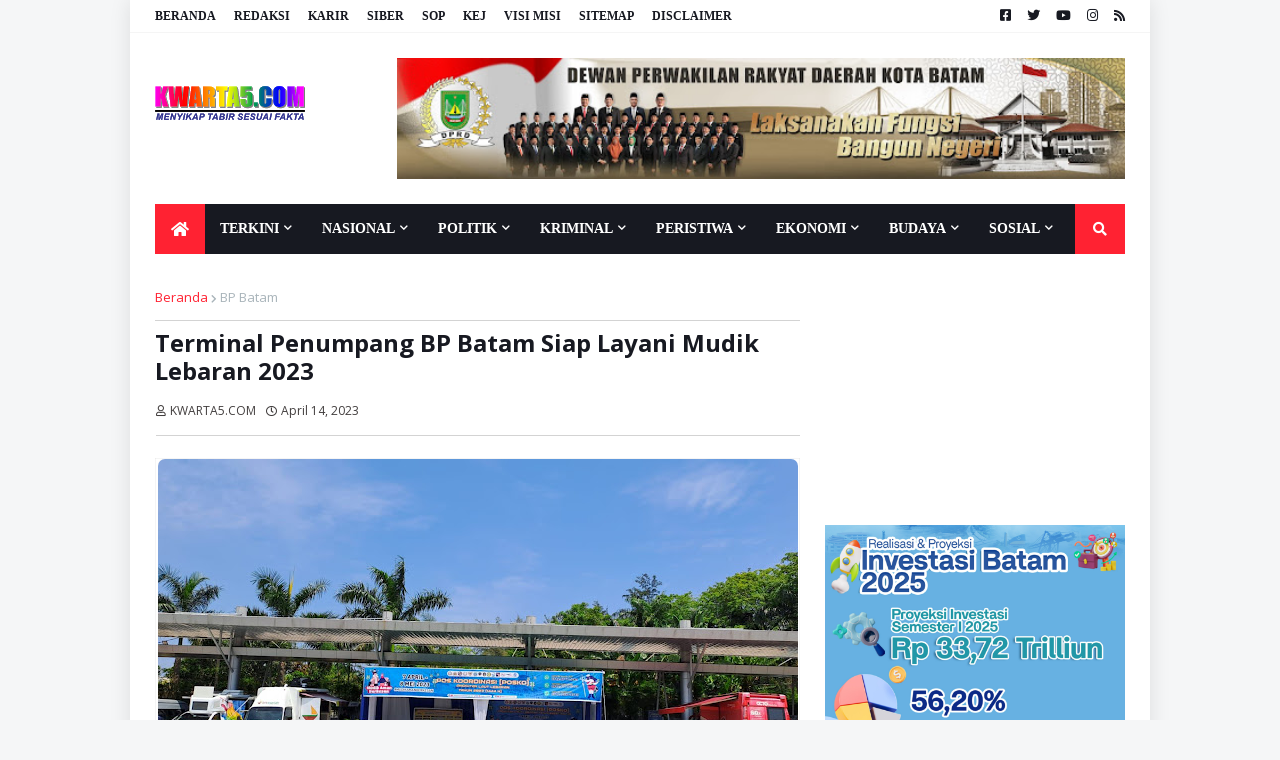

--- FILE ---
content_type: text/html; charset=UTF-8
request_url: https://www.kwarta5.com/2023/04/terminal-penumpang-bp-batam-siap-layani.html
body_size: 51572
content:
<!DOCTYPE html>
<html class='ltr' dir='ltr' xmlns='http://www.w3.org/1999/xhtml' xmlns:b='http://www.google.com/2005/gml/b' xmlns:data='http://www.google.com/2005/gml/data' xmlns:expr='http://www.google.com/2005/gml/expr'>
 <head>
<meta content='#1b57cf' name='theme-color'/>
<meta content='#1b57cf' name='msapplication-navbutton-color'/>
<meta content='#1b57cf' name='apple-mobile-web-app-status-bar-style'/>
<meta content='yes' name='apple-mobile-web-app-capable'/>
<meta charset='utf-8'/>
<meta content='IE=edge,chrome=1' http-equiv='X-UA-Compatible'/>
<meta content='sitelinkssearchbox' name='google'/>
<script async='async' src='https://cdn.onesignal.com/sdks/OneSignalSDK.js'></script>
<script>
  window.OneSignal = window.OneSignal || [];
  OneSignal.push(function() {
    OneSignal.init({
      appId: "31fb61ac-763f-497b-8d7a-a50901f64b1e",
    });
  });
</script>
<script async='async' crossorigin='anonymous' src='https://pagead2.googlesyndication.com/pagead/js/adsbygoogle.js?client=ca-pub-1770145532983566'></script>
<meta content='width=device-width,initial-scale=1' name='viewport'/>
<meta content='text/html; charset=UTF-8' http-equiv='Content-Type'/>
<!-- Chrome, Firefox OS and Opera -->
<meta content='#f5f6f7' name='theme-color'/>
<!-- Windows Phone -->
<meta content='#f5f6f7' name='msapplication-navbutton-color'/>
<meta content='blogger' name='generator'/>
<link href='https://www.kwarta5.com/favicon.ico' rel='icon' type='image/x-icon'/>
<link href='https://www.kwarta5.com/2023/04/terminal-penumpang-bp-batam-siap-layani.html' rel='canonical'/>
<link rel="alternate" type="application/atom+xml" title="KWARTA5.COM | Menyingkap Tabir Sesuai Fakta. - Atom" href="https://www.kwarta5.com/feeds/posts/default" />
<link rel="alternate" type="application/rss+xml" title="KWARTA5.COM | Menyingkap Tabir Sesuai Fakta. - RSS" href="https://www.kwarta5.com/feeds/posts/default?alt=rss" />
<link rel="service.post" type="application/atom+xml" title="KWARTA5.COM | Menyingkap Tabir Sesuai Fakta. - Atom" href="https://www.blogger.com/feeds/5392928590901743016/posts/default" />

<link rel="alternate" type="application/atom+xml" title="KWARTA5.COM | Menyingkap Tabir Sesuai Fakta. - Atom" href="https://www.kwarta5.com/feeds/1767171641468297916/comments/default" />
<!--Can't find substitution for tag [blog.ieCssRetrofitLinks]-->
<link href='https://blogger.googleusercontent.com/img/b/R29vZ2xl/AVvXsEjMX4DHr3LcCsocozXyUaAJUcYsksPAGgzVqZdT67neX9-HWe79DvB35z5wCx_SoBALA8dppbdbSQ4iHi1ZL9KjX9YhcbVD89AN8uALmCwM4Ca_wbLTFEzhCIJC34FAvunCtB04GQOXZRhxpjHCC6-juFabdUKCnExrJuKHy_0XEKyoVU-qKAD18MQF/w640-h360/IMG-20230414-WA0019.jpg' rel='image_src'/>
<meta content='https://www.kwarta5.com/2023/04/terminal-penumpang-bp-batam-siap-layani.html' property='og:url'/>
<meta content='Terminal Penumpang BP Batam Siap Layani Mudik Lebaran 2023' property='og:title'/>
<meta content='Portal Kumpulan Berita Nusantara, Kriminal, Politik, Hukum, Peristiwa, Wisata, Dunia Malam, Life Style dan Nasional.' property='og:description'/>
<meta content='https://blogger.googleusercontent.com/img/b/R29vZ2xl/AVvXsEjMX4DHr3LcCsocozXyUaAJUcYsksPAGgzVqZdT67neX9-HWe79DvB35z5wCx_SoBALA8dppbdbSQ4iHi1ZL9KjX9YhcbVD89AN8uALmCwM4Ca_wbLTFEzhCIJC34FAvunCtB04GQOXZRhxpjHCC6-juFabdUKCnExrJuKHy_0XEKyoVU-qKAD18MQF/w1200-h630-p-k-no-nu/IMG-20230414-WA0019.jpg' property='og:image'/>
<title>
Terminal Penumpang BP Batam Siap Layani Mudik Lebaran 2023
</title>
<meta content='https://blogger.googleusercontent.com/img/b/R29vZ2xl/AVvXsEjMX4DHr3LcCsocozXyUaAJUcYsksPAGgzVqZdT67neX9-HWe79DvB35z5wCx_SoBALA8dppbdbSQ4iHi1ZL9KjX9YhcbVD89AN8uALmCwM4Ca_wbLTFEzhCIJC34FAvunCtB04GQOXZRhxpjHCC6-juFabdUKCnExrJuKHy_0XEKyoVU-qKAD18MQF/w640-h360/IMG-20230414-WA0019.jpg' property='og:image'/>
<meta content='https://blogger.googleusercontent.com/img/b/R29vZ2xl/AVvXsEjMX4DHr3LcCsocozXyUaAJUcYsksPAGgzVqZdT67neX9-HWe79DvB35z5wCx_SoBALA8dppbdbSQ4iHi1ZL9KjX9YhcbVD89AN8uALmCwM4Ca_wbLTFEzhCIJC34FAvunCtB04GQOXZRhxpjHCC6-juFabdUKCnExrJuKHy_0XEKyoVU-qKAD18MQF/w640-h360/IMG-20230414-WA0019.jpg' name='twitter:image'/>
<meta content='https://blogger.googleusercontent.com/img/b/R29vZ2xl/AVvXsEjMX4DHr3LcCsocozXyUaAJUcYsksPAGgzVqZdT67neX9-HWe79DvB35z5wCx_SoBALA8dppbdbSQ4iHi1ZL9KjX9YhcbVD89AN8uALmCwM4Ca_wbLTFEzhCIJC34FAvunCtB04GQOXZRhxpjHCC6-juFabdUKCnExrJuKHy_0XEKyoVU-qKAD18MQF/w640-h360/IMG-20230414-WA0019.jpg' itemprop='image'/>
<meta content='Terminal Penumpang BP Batam Siap Layani Mudik Lebaran 2023' name='keywords'/>
<!-- [ Social Media meta tag ] -->
<!-- Schema.org markup for Google+ -->
<meta content='KWARTA5.COM | Menyingkap Tabir Sesuai Fakta.: Terminal Penumpang BP Batam Siap Layani Mudik Lebaran 2023' itemprop='name'/>
<!--[if lt IE 9]> <script src="http://css3-mediaqueries-js.googlecode.com/svn/trunk/css3-mediaqueries.js"></script> <![endif]-->
<meta content='id' name='geo.placename'/>
<meta content='general' name='rating'/>
<meta content='id' name='geo.country'/>
<meta content='index, follow' name='robots'/>
<meta content='index, follow' name='googlebot'/>
<meta content='index, follow' name='googlemediabot'/>
<meta content='index, follow' name='gulliver'/>
<meta content='index, follow' name='slurp'/>
<meta content='index, follow' name='fast'/>
<meta content='index, follow' name='scooter'/>
<meta content='index, follow' name='vscooter'/>
<meta content='index, follow' name='ia_archiver'/>
<meta content='index, follow' name='FAST-WebCrawler'/>
<meta content='index, follow' name='teoma'/>
<meta content='index, follow' name='Baiduspider'/>
<meta content='index, follow' name='AlexaBot'/>
<meta content='index, follow' name='Yandex'/>
<meta content='index, follow' name='JikeSpider'/>
<meta content='index, follow' name='naverbot'/>
<meta content='index, follow' name='yeti'/>
<meta content='index, follow' name='SurveyBot'/>
<meta content='index, follow' name='ZyBorg'/>
<meta content='index, follow' name='ArchitextSpider'/>
<meta content='index, follow' name='msnbot-media/1.0'/>
<meta content='index, follow' name='MSNPTC'/>
<meta content='index, follow' name='MSNBot'/>
<meta content='index, follow' name='bingbot'/>
<meta content='index, follow' name='coccoc'/>
<meta content='index, follow' name='Linespider'/>
<meta-data android:name='firebase_performance_logcat_enabled' android:value='true'></meta-data>
<meta content='google-site-verification=Bd5jzhSnRelM0KvAQcczMVf0YYGZ8EHUIP7Ef3T0MyY'/>
<meta content='8db180b5ef8d7250' name='yandex-verification'/>
<meta content='21EBBC5D2F8D01A220B9D3BDCBA130F2' name='msvalidate.01'/>
<title>Terminal Penumpang BP Batam Siap Layani Mudik Lebaran 2023</title>
<link href='//1.bp.blogspot.com' rel='dns-prefetch'/>
<link href='//2.bp.blogspot.com' rel='dns-prefetch'/>
<link href='//3.bp.blogspot.com' rel='dns-prefetch'/>
<link href='//4.bp.blogspot.com' rel='dns-prefetch'/>
<link href='//www.blogger.com' rel='dns-prefetch'/>
<link href='//dnjs.cloudflare.com' rel='dns-prefetch'/>
<link href='//fonts.gstatic.com' rel='dns-prefetch'/>
<link href='//pagead2.googlesyndication.com' rel='dns-prefetch'/>
<link href='//www.googletagmanager.com' rel='dns-prefetch'/>
<link href='//www.google-analytics.com' rel='dns-prefetch'/>
<link href='//connect.facebook.net' rel='dns-prefetch'/>
<link href='//c.disquscdn.com' rel='dns-prefetch'/>
<link href='//disqus.com' rel='dns-prefetch'/>
<meta content='text/html; charset=UTF-8' http-equiv='Content-Type'/>
<meta content='blogger' name='generator'/>
<link href='https://www.kwarta5.com/favicon.ico' rel='icon' type='image/x-icon'/>
<meta content='#ff2232' name='theme-color'/>
<meta content='#ff2232' name='msapplication-navbutton-color'/>
<link href='https://www.kwarta5.com/2023/04/terminal-penumpang-bp-batam-siap-layani.html' rel='canonical'/>
<link rel="alternate" type="application/atom+xml" title="KWARTA5.COM | Menyingkap Tabir Sesuai Fakta. - Atom" href="https://www.kwarta5.com/feeds/posts/default" />
<link rel="alternate" type="application/rss+xml" title="KWARTA5.COM | Menyingkap Tabir Sesuai Fakta. - RSS" href="https://www.kwarta5.com/feeds/posts/default?alt=rss" />
<link rel="service.post" type="application/atom+xml" title="KWARTA5.COM | Menyingkap Tabir Sesuai Fakta. - Atom" href="https://www.blogger.com/feeds/5392928590901743016/posts/default" />

<link rel="alternate" type="application/atom+xml" title="KWARTA5.COM | Menyingkap Tabir Sesuai Fakta. - Atom" href="https://www.kwarta5.com/feeds/1767171641468297916/comments/default" />
<meta content='Portal Kumpulan Berita Nusantara, Kriminal, Politik, Hukum, Peristiwa, Wisata, Dunia Malam, Life Style dan Nasional.' name='description'/>
<link href='https://blogger.googleusercontent.com/img/b/R29vZ2xl/AVvXsEjMX4DHr3LcCsocozXyUaAJUcYsksPAGgzVqZdT67neX9-HWe79DvB35z5wCx_SoBALA8dppbdbSQ4iHi1ZL9KjX9YhcbVD89AN8uALmCwM4Ca_wbLTFEzhCIJC34FAvunCtB04GQOXZRhxpjHCC6-juFabdUKCnExrJuKHy_0XEKyoVU-qKAD18MQF/w640-h360/IMG-20230414-WA0019.jpg' rel='image_src'/>
<!-- Metadata for Open Graph protocol. See http://ogp.me/. -->
<meta content='article' property='og:type'/>
<meta content='Terminal Penumpang BP Batam Siap Layani Mudik Lebaran 2023' property='og:title'/>
<meta content='https://www.kwarta5.com/2023/04/terminal-penumpang-bp-batam-siap-layani.html' property='og:url'/>
<meta content='Portal Kumpulan Berita Nusantara, Kriminal, Politik, Hukum, Peristiwa, Wisata, Dunia Malam, Life Style dan Nasional.' property='og:description'/>
<meta content='KWARTA5.COM | Menyingkap Tabir Sesuai Fakta.' property='og:site_name'/>
<meta content='https://blogger.googleusercontent.com/img/b/R29vZ2xl/AVvXsEjMX4DHr3LcCsocozXyUaAJUcYsksPAGgzVqZdT67neX9-HWe79DvB35z5wCx_SoBALA8dppbdbSQ4iHi1ZL9KjX9YhcbVD89AN8uALmCwM4Ca_wbLTFEzhCIJC34FAvunCtB04GQOXZRhxpjHCC6-juFabdUKCnExrJuKHy_0XEKyoVU-qKAD18MQF/w640-h360/IMG-20230414-WA0019.jpg' property='og:image'/>
<meta content='https://blogger.googleusercontent.com/img/b/R29vZ2xl/AVvXsEjMX4DHr3LcCsocozXyUaAJUcYsksPAGgzVqZdT67neX9-HWe79DvB35z5wCx_SoBALA8dppbdbSQ4iHi1ZL9KjX9YhcbVD89AN8uALmCwM4Ca_wbLTFEzhCIJC34FAvunCtB04GQOXZRhxpjHCC6-juFabdUKCnExrJuKHy_0XEKyoVU-qKAD18MQF/w640-h360/IMG-20230414-WA0019.jpg' name='twitter:image'/>
<meta content='summary_large_image' name='twitter:card'/>
<meta content='Terminal Penumpang BP Batam Siap Layani Mudik Lebaran 2023' name='twitter:title'/>
<meta content='https://www.kwarta5.com/2023/04/terminal-penumpang-bp-batam-siap-layani.html' name='twitter:domain'/>
<meta content='Portal Kumpulan Berita Nusantara, Kriminal, Politik, Hukum, Peristiwa, Wisata, Dunia Malam, Life Style dan Nasional.' name='twitter:description'/>
<!-- Font Awesome Free 5.11.2 -->
<link href='https://cdnjs.cloudflare.com/ajax/libs/font-awesome/5.11.2/css/all.min.css' rel='stylesheet'/>
<link href='//fonts.googleapis.com/css?family=Open+Sans:400,400i,700,700i' media='all' rel='stylesheet' type='text/css'/>
<!-- Template Style CSS -->
<style id='page-skin-1' type='text/css'><!--
/*-- Google Fonts --*/
@font-face{font-family:'Poppins';font-style:italic;font-weight:400;font-display:swap;src:local('Poppins Italic'),local(Poppins-Italic),url(https://fonts.gstatic.com/s/poppins/v9/pxiGyp8kv8JHgFVrJJLucXtAKPY.woff2) format("woff2");unicode-range:U+0900-097F,U+1CD0-1CF6,U+1CF8-1CF9,U+200C-200D,U+20A8,U+20B9,U+25CC,U+A830-A839,U+A8E0-A8FB}
@font-face{font-family:'Poppins';font-style:italic;font-weight:400;font-display:swap;src:local('Poppins Italic'),local(Poppins-Italic),url(https://fonts.gstatic.com/s/poppins/v9/pxiGyp8kv8JHgFVrJJLufntAKPY.woff2) format("woff2");unicode-range:U+0100-024F,U+0259,U+1E00-1EFF,U+2020,U+20A0-20AB,U+20AD-20CF,U+2113,U+2C60-2C7F,U+A720-A7FF}
@font-face{font-family:'Poppins';font-style:italic;font-weight:400;font-display:swap;src:local('Poppins Italic'),local(Poppins-Italic),url(https://fonts.gstatic.com/s/poppins/v9/pxiGyp8kv8JHgFVrJJLucHtA.woff2) format("woff2");unicode-range:U+0000-00FF,U+0131,U+0152-0153,U+02BB-02BC,U+02C6,U+02DA,U+02DC,U+2000-206F,U+2074,U+20AC,U+2122,U+2191,U+2193,U+2212,U+2215,U+FEFF,U+FFFD}
@font-face{font-family:'Poppins';font-style:italic;font-weight:500;font-display:swap;src:local('Poppins Medium Italic'),local(Poppins-MediumItalic),url(https://fonts.gstatic.com/s/poppins/v9/pxiDyp8kv8JHgFVrJJLmg1hVFteOcEg.woff2) format("woff2");unicode-range:U+0900-097F,U+1CD0-1CF6,U+1CF8-1CF9,U+200C-200D,U+20A8,U+20B9,U+25CC,U+A830-A839,U+A8E0-A8FB}
@font-face{font-family:'Poppins';font-style:italic;font-weight:500;font-display:swap;src:local('Poppins Medium Italic'),local(Poppins-MediumItalic),url(https://fonts.gstatic.com/s/poppins/v9/pxiDyp8kv8JHgFVrJJLmg1hVGdeOcEg.woff2) format("woff2");unicode-range:U+0100-024F,U+0259,U+1E00-1EFF,U+2020,U+20A0-20AB,U+20AD-20CF,U+2113,U+2C60-2C7F,U+A720-A7FF}
@font-face{font-family:'Poppins';font-style:italic;font-weight:500;font-display:swap;src:local('Poppins Medium Italic'),local(Poppins-MediumItalic),url(https://fonts.gstatic.com/s/poppins/v9/pxiDyp8kv8JHgFVrJJLmg1hVF9eO.woff2) format("woff2");unicode-range:U+0000-00FF,U+0131,U+0152-0153,U+02BB-02BC,U+02C6,U+02DA,U+02DC,U+2000-206F,U+2074,U+20AC,U+2122,U+2191,U+2193,U+2212,U+2215,U+FEFF,U+FFFD}
@font-face{font-family:'Poppins';font-style:italic;font-weight:600;font-display:swap;src:local('Poppins SemiBold Italic'),local(Poppins-SemiBoldItalic),url(https://fonts.gstatic.com/s/poppins/v9/pxiDyp8kv8JHgFVrJJLmr19VFteOcEg.woff2) format("woff2");unicode-range:U+0900-097F,U+1CD0-1CF6,U+1CF8-1CF9,U+200C-200D,U+20A8,U+20B9,U+25CC,U+A830-A839,U+A8E0-A8FB}
@font-face{font-family:'Poppins';font-style:italic;font-weight:600;font-display:swap;src:local('Poppins SemiBold Italic'),local(Poppins-SemiBoldItalic),url(https://fonts.gstatic.com/s/poppins/v9/pxiDyp8kv8JHgFVrJJLmr19VGdeOcEg.woff2) format("woff2");unicode-range:U+0100-024F,U+0259,U+1E00-1EFF,U+2020,U+20A0-20AB,U+20AD-20CF,U+2113,U+2C60-2C7F,U+A720-A7FF}
@font-face{font-family:'Poppins';font-style:italic;font-weight:600;font-display:swap;src:local('Poppins SemiBold Italic'),local(Poppins-SemiBoldItalic),url(https://fonts.gstatic.com/s/poppins/v9/pxiDyp8kv8JHgFVrJJLmr19VF9eO.woff2) format("woff2");unicode-range:U+0000-00FF,U+0131,U+0152-0153,U+02BB-02BC,U+02C6,U+02DA,U+02DC,U+2000-206F,U+2074,U+20AC,U+2122,U+2191,U+2193,U+2212,U+2215,U+FEFF,U+FFFD}
@font-face{font-family:'Poppins';font-style:italic;font-weight:700;font-display:swap;src:local('Poppins Bold Italic'),local(Poppins-BoldItalic),url(https://fonts.gstatic.com/s/poppins/v9/pxiDyp8kv8JHgFVrJJLmy15VFteOcEg.woff2) format("woff2");unicode-range:U+0900-097F,U+1CD0-1CF6,U+1CF8-1CF9,U+200C-200D,U+20A8,U+20B9,U+25CC,U+A830-A839,U+A8E0-A8FB}
@font-face{font-family:'Poppins';font-style:italic;font-weight:700;font-display:swap;src:local('Poppins Bold Italic'),local(Poppins-BoldItalic),url(https://fonts.gstatic.com/s/poppins/v9/pxiDyp8kv8JHgFVrJJLmy15VGdeOcEg.woff2) format("woff2");unicode-range:U+0100-024F,U+0259,U+1E00-1EFF,U+2020,U+20A0-20AB,U+20AD-20CF,U+2113,U+2C60-2C7F,U+A720-A7FF}
@font-face{font-family:'Poppins';font-style:italic;font-weight:700;font-display:swap;src:local('Poppins Bold Italic'),local(Poppins-BoldItalic),url(https://fonts.gstatic.com/s/poppins/v9/pxiDyp8kv8JHgFVrJJLmy15VF9eO.woff2) format("woff2");unicode-range:U+0000-00FF,U+0131,U+0152-0153,U+02BB-02BC,U+02C6,U+02DA,U+02DC,U+2000-206F,U+2074,U+20AC,U+2122,U+2191,U+2193,U+2212,U+2215,U+FEFF,U+FFFD}
@font-face{font-family:'Poppins';font-style:normal;font-weight:400;font-display:swap;src:local('Poppins Regular'),local(Poppins-Regular),url(https://fonts.gstatic.com/s/poppins/v9/pxiEyp8kv8JHgFVrJJbecmNE.woff2) format("woff2");unicode-range:U+0900-097F,U+1CD0-1CF6,U+1CF8-1CF9,U+200C-200D,U+20A8,U+20B9,U+25CC,U+A830-A839,U+A8E0-A8FB}
@font-face{font-family:'Poppins';font-style:normal;font-weight:400;font-display:swap;src:local('Poppins Regular'),local(Poppins-Regular),url(https://fonts.gstatic.com/s/poppins/v9/pxiEyp8kv8JHgFVrJJnecmNE.woff2) format("woff2");unicode-range:U+0100-024F,U+0259,U+1E00-1EFF,U+2020,U+20A0-20AB,U+20AD-20CF,U+2113,U+2C60-2C7F,U+A720-A7FF}
@font-face{font-family:'Poppins';font-style:normal;font-weight:400;font-display:swap;src:local('Poppins Regular'),local(Poppins-Regular),url(https://fonts.gstatic.com/s/poppins/v9/pxiEyp8kv8JHgFVrJJfecg.woff2) format("woff2");unicode-range:U+0000-00FF,U+0131,U+0152-0153,U+02BB-02BC,U+02C6,U+02DA,U+02DC,U+2000-206F,U+2074,U+20AC,U+2122,U+2191,U+2193,U+2212,U+2215,U+FEFF,U+FFFD}
@font-face{font-family:'Poppins';font-style:normal;font-weight:500;font-display:swap;src:local('Poppins Medium'),local(Poppins-Medium),url(https://fonts.gstatic.com/s/poppins/v9/pxiByp8kv8JHgFVrLGT9Z11lFc-K.woff2) format("woff2");unicode-range:U+0900-097F,U+1CD0-1CF6,U+1CF8-1CF9,U+200C-200D,U+20A8,U+20B9,U+25CC,U+A830-A839,U+A8E0-A8FB}
@font-face{font-family:'Poppins';font-style:normal;font-weight:500;font-display:swap;src:local('Poppins Medium'),local(Poppins-Medium),url(https://fonts.gstatic.com/s/poppins/v9/pxiByp8kv8JHgFVrLGT9Z1JlFc-K.woff2) format("woff2");unicode-range:U+0100-024F,U+0259,U+1E00-1EFF,U+2020,U+20A0-20AB,U+20AD-20CF,U+2113,U+2C60-2C7F,U+A720-A7FF}
@font-face{font-family:'Poppins';font-style:normal;font-weight:500;font-display:swap;src:local('Poppins Medium'),local(Poppins-Medium),url(https://fonts.gstatic.com/s/poppins/v9/pxiByp8kv8JHgFVrLGT9Z1xlFQ.woff2) format("woff2");unicode-range:U+0000-00FF,U+0131,U+0152-0153,U+02BB-02BC,U+02C6,U+02DA,U+02DC,U+2000-206F,U+2074,U+20AC,U+2122,U+2191,U+2193,U+2212,U+2215,U+FEFF,U+FFFD}
@font-face{font-family:'Poppins';font-style:normal;font-weight:600;font-display:swap;src:local('Poppins SemiBold'),local(Poppins-SemiBold),url(https://fonts.gstatic.com/s/poppins/v9/pxiByp8kv8JHgFVrLEj6Z11lFc-K.woff2) format("woff2");unicode-range:U+0900-097F,U+1CD0-1CF6,U+1CF8-1CF9,U+200C-200D,U+20A8,U+20B9,U+25CC,U+A830-A839,U+A8E0-A8FB}
@font-face{font-family:'Poppins';font-style:normal;font-weight:600;font-display:swap;src:local('Poppins SemiBold'),local(Poppins-SemiBold),url(https://fonts.gstatic.com/s/poppins/v9/pxiByp8kv8JHgFVrLEj6Z1JlFc-K.woff2) format("woff2");unicode-range:U+0100-024F,U+0259,U+1E00-1EFF,U+2020,U+20A0-20AB,U+20AD-20CF,U+2113,U+2C60-2C7F,U+A720-A7FF}
@font-face{font-family:'Poppins';font-style:normal;font-weight:600;font-display:swap;src:local('Poppins SemiBold'),local(Poppins-SemiBold),url(https://fonts.gstatic.com/s/poppins/v9/pxiByp8kv8JHgFVrLEj6Z1xlFQ.woff2) format("woff2");unicode-range:U+0000-00FF,U+0131,U+0152-0153,U+02BB-02BC,U+02C6,U+02DA,U+02DC,U+2000-206F,U+2074,U+20AC,U+2122,U+2191,U+2193,U+2212,U+2215,U+FEFF,U+FFFD}
@font-face{font-family:'Poppins';font-style:normal;font-weight:700;font-display:swap;src:local('Poppins Bold'),local(Poppins-Bold),url(https://fonts.gstatic.com/s/poppins/v9/pxiByp8kv8JHgFVrLCz7Z11lFc-K.woff2) format("woff2");unicode-range:U+0900-097F,U+1CD0-1CF6,U+1CF8-1CF9,U+200C-200D,U+20A8,U+20B9,U+25CC,U+A830-A839,U+A8E0-A8FB}
@font-face{font-family:'Poppins';font-style:normal;font-weight:700;font-display:swap;src:local('Poppins Bold'),local(Poppins-Bold),url(https://fonts.gstatic.com/s/poppins/v9/pxiByp8kv8JHgFVrLCz7Z1JlFc-K.woff2) format("woff2");unicode-range:U+0100-024F,U+0259,U+1E00-1EFF,U+2020,U+20A0-20AB,U+20AD-20CF,U+2113,U+2C60-2C7F,U+A720-A7FF}
@font-face{font-family:'Poppins';font-style:normal;font-weight:700;font-display:swap;src:local('Poppins Bold'),local(Poppins-Bold),url(https://fonts.gstatic.com/s/poppins/v9/pxiByp8kv8JHgFVrLCz7Z1xlFQ.woff2) format("woff2");unicode-range:U+0000-00FF,U+0131,U+0152-0153,U+02BB-02BC,U+02C6,U+02DA,U+02DC,U+2000-206F,U+2074,U+20AC,U+2122,U+2191,U+2193,U+2212,U+2215,U+FEFF,U+FFFD}
/*-- Theme Colors and Fonts --*/
:root{
--body-font:'Open Sans, sans-serif;
--title-font:'Open Sans',sans-serif;
--meta-font:'Open Sans',sans-serif;
--text-font:Open Sans',sans-serif;
--body-bg-color:#f5f6f7;
--body-bg:#f5f6f7 none no-repeat scroll center center;
--outer-bg:#ffffff;
--main-color:#ff2232;
--title-color:#171921;
--title-hover-color:#ff2232;
--meta-color:#a9b4ba;
--text-color:#7f7f7f;
--link-color:#ff2232;
--tag-bg:#ff2232;
--tag-color:#ffffff;
--topbar-bg:#ffffff;
--topbar-color:#171921;
--topbar-hover-color:#ff2232;
--header-bg:#ffffff;
--header-color:#171921;
--header-hover-color:#ff2232;
--header-ads-bg:#fafafa;
--menu-bg:#171921;
--menu-color:#ffffff;
--menu-hover-bg:#ff2232;
--menu-hover-color:#ffffff;
--menu-icon-bg:#ff2232;
--menu-icon-color:#ffffff;
--menu-icon-hover-bg:#ff2232;
--menu-icon-hover-color:#ffffff;
--submenu-bg:#212530;
--submenu-color:#ffffff;
--submenu-hover-bg:#1e212b;
--submenu-hover-color:#ff2232;
--megamenu-bg:#212530;
--megamenu-color:#ffffff;
--megamenu-hover-color:#ffffff;
--megamenu-post-title-color:#ffffff;
--megamenu-post-title-hover-color:#ff2232;
--megamenu-meta-color:#a9b4ba;
--mobilemenu-bg:#ffffff;
--mobilemenu-color:#171921;
--mobilemenu-hover-color:#ff2232;
--widget-title-bg:#171921;
--widget-title-color:#ffffff;
--tab-active-bg:#ff2232;
--videos-widget-bg:#212530;
--post-title-color:#171921;
--post-title-hover-color:#ff2232;
--post-text-color:#7f7f7f;
--footer-bg:#171921;
--footer-color:#dbdbdb;
--footer-text-color:#aaaaaa;
--footer-link-color:#ff2232;
--footerbar-bg:#12141a;
--footerbar-color:#dbdbdb;
--footerbar-hover-color:#ff2232;
--button-bg:#ff2232;
--button-color:#ffffff;
--button-hover-bg:#e51f2d;
--button-hover-color:#ffffff;
--darkbutton-bg:#171921;
--darkbutton-color:#ffffff;
--border-color:rgba(155,155,155,0.1);
}
/*-- Reset CSS --*/
a,abbr,acronym,address,applet,b,big,blockquote,body,caption,center,cite,code,dd,del,dfn,div,dl,dt,em,fieldset,font,form,h1,h2,h3,h4,h5,h6,html,i,iframe,img,ins,kbd,label,legend,li,object,p,pre,q,s,samp,small,span,strike,strong,sub,sup,table,tbody,td,tfoot,th,thead,tr,tt,u,ul,var{padding:0;margin:5;border:0;outline:0;vertical-align:baseline;background:0 0;text-decoration:none}dl,ul{list-style-position:inside;list-style:none}ul li{list-style:none}caption{text-align:center}img{border:none;position:relative}a,a:visited{text-decoration:none}.clearfix{clear:both}.section,.widget,.widget ul{margin:0;padding:0}a{color:var(--link-color)}a img{border:0}abbr{text-decoration:none}.CSS_LIGHTBOX{z-index:999999!important}.CSS_LIGHTBOX_ATTRIBUTION_INDEX_CONTAINER .CSS_HCONT_CHILDREN_HOLDER > .CSS_LAYOUT_COMPONENT.CSS_HCONT_CHILD:first-child > .CSS_LAYOUT_COMPONENT{opacity:0}.separator a{clear:none!important;float:none!important;margin-left:0!important;margin-right:0!important}#Navbar1,#navbar-iframe,.widget-item-control,a.quickedit,.home-link,.feed-links{display:none!important}.center{display:table;margin:0 auto;position:relative}.widget > h2,.widget > h3{display:none}.widget iframe,.widget img{max-width:100%}button,input,select,textarea{font-family:var(--body-font);-webkit-appearance:none;-moz-appearance:none;appearance:none;outline:none;box-sizing:border-box;border-radius:0}
/*-- Body Content CSS --*/
html{background-color:var(--body-bg-color);margin:0}
body{position:relative;background-color:var(--body-bg-color);background:var(--body-bg);font-family:var(--body-font);font-size:16px;color:var(--text-color);font-weight:400;font-style:normal;line-height:1.4em;word-wrap:break-word;margin:0;padding:0}
html[data-theme=dark] body{background-color:var(--body-bg-color)!important}
body.background-cover{background-attachment:fixed;background-size:cover;background-position:center center;background-repeat:no-repeat}
.rtl{direction:rtl}
.no-items.section{display:none}
h1,h2,h3,h4,h5,h6{font-family:var(--title-font);font-weight:600}
#outer-wrapper{position:relative;overflow:hidden;width:calc(970px + 50px);max-width:100%;background-color:var(--outer-bg);margin:0 auto;padding:0;box-shadow:0 0 20px rgba(0,0,0,0.1)}
.full-width #outer-wrapper{width:100%;box-shadow:none}
.row-x1{width:970px}
#content-wrapper{position:relative;float:left;width:100%;overflow:hidden;padding:10px 0;margin:0;border-top:0}
#content-wrapper > .container{margin:0 auto}
#main-wrapper{position:relative;float:left;width:calc(100% - (300px + 25px));box-sizing:border-box;padding:0}
.left-sidebar #main-wrapper,.rtl #main-wrapper{float:right}
#sidebar-wrapper{position:relative;float:right;width:300px;box-sizing:border-box;padding:0}
.left-sidebar #sidebar-wrapper,.rtl #sidebar-wrapper{float:left}
.entry-image-link,.cmm-avatar,.comments .avatar-image-container{overflow:hidden;background-color:rgba(155,155,155,0.08);z-index:5;color:transparent!important}
.entry-thumb{display:block;position:relative;width:100%;height:100%;background-size:cover;background-position:center center;background-repeat:no-repeat;z-index:1;opacity:0;transition:opacity .35s ease,transform .35s ease}
.entry-thumb.lazy-ify{opacity:1}
.entry-image-link:hover .entry-thumb,.featured-item-inner:hover .entry-thumb,.block1-items .block-inner:hover .entry-thumb,.block2-items .block-inner:hover .entry-thumb,.column-inner:hover .entry-thumb,.videos-items .videos-inner:hover .entry-thumb,.side1-items .side1-inner:hover .entry-thumb,.FeaturedPost .featured-post-inner:hover .entry-thumb{transform:scale(1.05)}
.before-mask:before{content:'';position:absolute;left:0;right:0;bottom:0;height:70%;background-image:linear-gradient(to bottom,transparent,rgba(0,0,0,0.7));-webkit-backface-visibility:hidden;backface-visibility:hidden;z-index:2;opacity:1;margin:0;transition:opacity .25s ease}
.entry-title{color:var(--post-title-color);font-weight:600;line-height:1.2em}
.entry-title a{color:var(--post-title-color);display:block}
.entry-title a:hover{color:var(--post-title-hover-color)}
.excerpt{font-family:Open Sans, sans-serif}
.entry-category{position:absolute;top:0px;left:0px;height:0px;background-color:var(--tag-bg);font-size:0px;color:var(--tag-color);font-weight:400;line-height:0px;z-index:10;box-sizing:border-box;padding:0 5px;margin:0;border-radius:2px}
.rtl .entry-category{left:unset;right:15px}
.entry-meta{font-family:var(--meta-font);font-size:12px;color:#423e3e;font-weight:450;overflow:hidden;padding:0 1px;margin:0}
.entry-meta a{color:var(--meta-color)}
.entry-meta a:hover{color:var(--link-color)}
.entry-meta .entry-author,.entry-meta .entry-time{float:left;font-style:normal;margin:0 10px 0 0}
.rtl .entry-meta .entry-author,.rtl .entry-meta .entry-time{float:right;margin:0 0 0 10px}
.entry-meta span:before{display:inline-block;font-family:'Font Awesome 5 Free';font-size:11px;font-weight:400;margin:0 4px 0 0}
.rtl .entry-meta span:before{margin:0 0 0 4px}
.entry-meta .entry-author:before{content:'\f007'}
.entry-meta .entry-time:before{content:'\f017'}
.entry-meta span.entry-comments-link{display:none;float:right;margin:0}
.rtl .entry-meta span.entry-comments-link{float:left}
.entry-meta .entry-comments-link:before{content:'\f086'}
.entry-meta .entry-comments-link.show{display:block}
.entry-info{position:absolute;left:0;bottom:0;width:100%;background:linear-gradient(to bottom,transparent,rgba(0,0,0,0.5));overflow:hidden;z-index:10;box-sizing:border-box;padding:15px}
.entry-info .entry-meta{color:#ddd}
.entry-info .entry-title{text-shadow:0 1px 2px rgba(0,0,0,0.5)}
.entry-info .entry-title a{color:#fff}
.social a:before{display:inline-block;font-family:'Font Awesome 5 Brands';font-style:normal;font-weight:400}
.social .blogger a:before{content:"\f37d"}
.social .facebook a:before{content:"\f082"}
.social .facebook-f a:before{content:"\f39e"}
.social .twitter a:before{content:"\f099"}
.social .rss a:before{content:"\f09e";font-family:'Font Awesome 5 Free';font-weight:900}
.social .youtube a:before{content:"\f167"}
.social .skype a:before{content:"\f17e"}
.social .stumbleupon a:before{content:"\f1a4"}
.social .tumblr a:before{content:"\f173"}
.social .vk a:before{content:"\f189"}
.social .stack-overflow a:before{content:"\f16c"}
.social .github a:before{content:"\f09b"}
.social .linkedin a:before{content:"\f0e1"}
.social .dribbble a:before{content:"\f17d"}
.social .soundcloud a:before{content:"\f1be"}
.social .behance a:before{content:"\f1b4"}
.social .digg a:before{content:"\f1a6"}
.social .instagram a:before{content:"\f16d"}
.social .pinterest a:before{content:"\f0d2"}
.social .pinterest-p a:before{content:"\f231"}
.social .twitch a:before{content:"\f1e8"}
.social .delicious a:before{content:"\f1a5"}
.social .codepen a:before{content:"\f1cb"}
.social .flipboard a:before{content:"\f44d"}
.social .reddit a:before{content:"\f281"}
.social .whatsapp a:before{content:"\f232"}
.social .messenger a:before{content:"\f39f"}
.social .snapchat a:before{content:"\f2ac"}
.social .telegram a:before{content:"\f3fe"}
.social .discord a:before{content:"\f392"}
.social .share a:before{content:"\f064";font-family:'Font Awesome 5 Free';font-weight:900}
.social .email a:before{content:"\f0e0";font-family:'Font Awesome 5 Free';font-weight:400}
.social .external-link a:before{content:"\f35d";font-family:'Font Awesome 5 Free';font-weight:900}
.social-bg .blogger a,.social-bg-hover .blogger a:hover{background-color:#f30}
.social-bg .facebook a,.social-bg .facebook-f a,.social-bg-hover .facebook a:hover,.social-bg-hover .facebook-f a:hover{background-color:#3b5999}
.social-bg .twitter a,.social-bg-hover .twitter a:hover{background-color:#00acee}
.social-bg .youtube a,.social-bg-hover .youtube a:hover{background-color:#f50000}
.social-bg .instagram a,.social-bg-hover .instagram a:hover{background:linear-gradient(15deg,#ffb13d,#dd277b,#4d5ed4)}
.social-bg .pinterest a,.social-bg .pinterest-p a,.social-bg-hover .pinterest a:hover,.social-bg-hover .pinterest-p a:hover{background-color:#ca2127}
.social-bg .dribbble a,.social-bg-hover .dribbble a:hover{background-color:#ea4c89}
.social-bg .linkedin a,.social-bg-hover .linkedin a:hover{background-color:#0077b5}
.social-bg .tumblr a,.social-bg-hover .tumblr a:hover{background-color:#365069}
.social-bg .twitch a,.social-bg-hover .twitch a:hover{background-color:#6441a5}
.social-bg .rss a,.social-bg-hover .rss a:hover{background-color:#ffc200}
.social-bg .skype a,.social-bg-hover .skype a:hover{background-color:#00aff0}
.social-bg .stumbleupon a,.social-bg-hover .stumbleupon a:hover{background-color:#eb4823}
.social-bg .vk a,.social-bg-hover .vk a:hover{background-color:#4a76a8}
.social-bg .stack-overflow a,.social-bg-hover .stack-overflow a:hover{background-color:#f48024}
.social-bg .github a,.social-bg-hover .github a:hover{background-color:#24292e}
.social-bg .soundcloud a,.social-bg-hover .soundcloud a:hover{background:linear-gradient(#ff7400,#ff3400)}
.social-bg .behance a,.social-bg-hover .behance a:hover{background-color:#191919}
.social-bg .digg a,.social-bg-hover .digg a:hover{background-color:#1b1a19}
.social-bg .delicious a,.social-bg-hover .delicious a:hover{background-color:#0076e8}
.social-bg .codepen a,.social-bg-hover .codepen a:hover{background-color:#000}
.social-bg .flipboard a,.social-bg-hover .flipboard a:hover{background-color:#f52828}
.social-bg .reddit a,.social-bg-hover .reddit a:hover{background-color:#ff4500}
.social-bg .whatsapp a,.social-bg-hover .whatsapp a:hover{background-color:#3fbb50}
.social-bg .messenger a,.social-bg-hover .messenger a:hover{background-color:#0084ff}
.social-bg .snapchat a,.social-bg-hover .snapchat a:hover{background-color:#ffe700}
.social-bg .telegram a,.social-bg-hover .telegram a:hover{background-color:#179cde}
.social-bg .discord a,.social-bg-hover .discord a:hover{background-color:#7289da}
.social-bg .share a,.social-bg-hover .share a:hover{background-color:var(--meta-color)}
.social-bg .email a,.social-bg-hover .email a:hover{background-color:#888}
.social-bg .external-link a,.social-bg-hover .external-link a:hover{background-color:var(--button-hover-bg)}
.social-color .blogger a,.social-color-hover .blogger a:hover{color:#f30}
.social-color .facebook a,.social-color .facebook-f a,.social-color-hover .facebook a:hover,.social-color-hover .facebook-f a:hover{color:#3b5999}
.social-color .twitter a,.social-color-hover .twitter a:hover{color:#00acee}
.social-color .youtube a,.social-color-hover .youtube a:hover{color:#f50000}
.social-color .instagram a,.social-color-hover .instagram a:hover{color:#dd277b}
.social-color .pinterest a,.social-color .pinterest-p a,.social-color-hover .pinterest a:hover,.social-color-hover .pinterest-p a:hover{color:#ca2127}
.social-color .dribbble a,.social-color-hover .dribbble a:hover{color:#ea4c89}
.social-color .linkedin a,.social-color-hover .linkedin a:hover{color:#0077b5}
.social-color .tumblr a,.social-color-hover .tumblr a:hover{color:#365069}
.social-color .twitch a,.social-color-hover .twitch a:hover{color:#6441a5}
.social-color .rss a,.social-color-hover .rss a:hover{color:#ffc200}
.social-color .skype a,.social-color-hover .skype a:hover{color:#00aff0}
.social-color .stumbleupon a,.social-color-hover .stumbleupon a:hover{color:#eb4823}
.social-color .vk a,.social-color-hover .vk a:hover{color:#4a76a8}
.social-color .stack-overflow a,.social-color-hover .stack-overflow a:hover{color:#f48024}
.social-color .github a,.social-color-hover .github a:hover{color:#24292e}
.social-color .soundcloud a,.social-color-hover .soundcloud a:hover{color:#ff7400}
.social-color .behance a,.social-color-hover .behance a:hover{color:#191919}
.social-color .digg a,.social-color-hover .digg a:hover{color:#1b1a19}
.social-color .delicious a,.social-color-hover .delicious a:hover{color:#0076e8}
.social-color .codepen a,.social-color-hover .codepen a:hover{color:#000}
.social-color .flipboard a,.social-color-hover .flipboard a:hover{color:#f52828}
.social-color .reddit a,.social-color-hover .reddit a:hover{color:#ff4500}
.social-color .whatsapp a,.social-color-hover .whatsapp a:hover{color:#3fbb50}
.social-color .messenger a,.social-color-hover .messenger a:hover{color:#0084ff}
.social-color .snapchat a,.social-color-hover .snapchat a:hover{color:#ffe700}
.social-color .telegram a,.social-color-hover .telegram a:hover{color:#179cde}
.social-color .discord a,.social-color-hover .discord a:hover{color:#7289da}
.social-color .share a,.social-color-hover .share a:hover{color:var(--meta-color)}
.social-color .email a,.social-color-hover .email a:hover{color:#888}
.social-color .external-link a,.social-color-hover .external-link a:hover{color:var(--button-hover-bg)}
#magpro-free-header-wrapper{position:relative;float:left;width:100%;background-color:var(--header-bg);margin:0}
#magpro-free-header-wrapper .container{position:relative;margin:0 auto}
.topbar-wrap{position:relative;float:left;width:100%;height:32px;background-color:var(--topbar-bg);margin:0}
.topbar-wrap.no-widgets{display:none}
html[data-theme=dark] .topbar-wrap,.topbar-wrap.has-border{border-bottom:1px solid var(--border-color)}
.topbar-wrap.no-widget{display:none}
#main-navbar-menu{position:relative;float:left;height:32px;margin:0}
.rtl #main-navbar-menu{float:right}
#main-navbar-menu .widget > .widget-title{display:none}
.main-navbar-menu ul li{float:left;height:32px;line-height:32px;margin:0 18px 0 0}
.rtl .main-navbar-menu ul li{float:right;margin:0 0 0 18px}
.main-navbar-menu ul li a{display:block;font-size:12px;color:var(--topbar-color);font-weight:600;text-transform: uppercase;}
.main-navbar-menu ul li a:hover{color:var(--topbar-hover-color)}
#main-navbar-social{position:relative;float:right;height:32px;margin:0}
.rtl #main-navbar-social{float:left}
#main-navbar-social .widget > .widget-title{display:none}
.main-navbar-social ul li{float:left;height:32px;line-height:32px;margin:0 0 0 16px}
.rtl .main-navbar-social ul li{float:right;margin:0 16px 0 0}
.main-navbar-social ul li a{display:block;font-size:13px;color:var(--topbar-color)}
.main-navbar-social ul li a:hover{color:var(--topbar-hover-color)}
.header-content{position:relative;float:left;width:100%;padding:25px 0;margin:0}
.header-logo-wrap{position:relative;float:left;width:calc(100% - 728px);box-sizing:border-box;padding:0 20px 0 0;margin:0}
.rtl .header-logo-wrap{float:right;padding:0 0 0 20px}
.main-logo{position:relative;float:left;width:100%;height:50px;padding:20px 0;margin:0}
.main-logo .widget,.logo-content{position:relative;float:left;width:100%;height:50px;overflow:hidden;margin:0}
.main-logo .logo-img{display:flex;flex-wrap:wrap;align-items:center;height:50px;overflow:hidden}
.main-logo img{display:block;max-width:100%;max-height:50px;margin:0}
.main-logo h1.blog-title,.main-logo .blog-title{font-size:22px;color:var(--header-color);line-height:50px;font-weight:600;margin:0}
.main-logo .blog-title a{color:var(--header-color)}
.main-logo .blog-title a:hover{color:var(--header-hover-color)}
.main-logo #h1-tag{position:absolute;top:-9000px;left:-9000px;display:none;visibility:hidden}
.main-logo .toggle-content{display:none}
.header-ads-wrap{position:relative;float:right;width:728px;max-width:100%;margin:0}
.rtl .header-ads-wrap{float:left}
.header-ads{position:relative;float:left;width:100%;margin:0}
.header-ads .widget{position:relative;float:left;width:100%;text-align:center;line-height:0;margin:0}
.header-ads .widget > .widget-title{display:none}
.header-ads .widget-content{position:relative;float:left;width:100%;margin:0}
.main-menu-wrap,.main-menu{position:relative;float:left;width:100%;height:50px;margin:0}
.main-menu-frame{position:relative;width:calc(970px + 50px);max-width:100%;height:50px;margin:0 auto;padding:0}
.full-width .main-menu-frame{width:100%}
.main-menu-items{position:relative;float:left;width:100%;height:50px;background-color:var(--menu-bg);padding:0;margin:0}
.main-menu-items.has-border{border-top:1px solid rgba(0,0,0,0.1)}
#magpro-free-main-menu .widget,#magpro-free-main-menu .widget > .widget-title{display:none}
#magpro-free-main-menu .show-menu{display:block}
#magpro-free-main-menu{position:static;width:100%;height:50px;z-index:10}
#magpro-free-main-menu ul > li{position:relative;float:left;display:inline-block;padding:0;margin:0}
.rtl #magpro-free-main-menu ul > li{float:right}
#magpro-free-main-menu-nav > li > a{position:relative;display:block;height:50px;font-size:14px;color:var(--menu-color);font-weight:600;text-transform:uppercase;line-height:50px;padding:0 15px;margin:0}
#magpro-free-main-menu-nav > li > a.homepage{background-color:var(--menu-icon-bg);color:var(--menu-icon-color);margin:0}
#magpro-free-main-menu-nav > li > a.home-icon{width:50px;font-size:16px;text-align:center;box-sizing:border-box;padding:0}
#magpro-free-main-menu-nav > li > a.home-icon:before{content:"\f015";font-family:'Font Awesome 5 Free';font-weight:900;margin:0}
#magpro-free-main-menu-nav > li:hover > a.homepage{background-color:var(--menu-icon-hover-bg);color:var(--menu-icon-hover-color)}
#magpro-free-main-menu-nav > li:hover > a{background-color:var(--menu-hover-bg);color:var(--menu-hover-color)}
#magpro-free-main-menu ul > li > ul{position:absolute;float:left;left:0;top:50px;width:180px;background-color:var(--submenu-bg);z-index:99999;padding:0;visibility:hidden;opacity:0;box-shadow:0 2px 5px 0 rgba(0,0,0,0.1),0 2px 10px 0 rgba(0,0,0,0.1)}
.rtl #magpro-free-main-menu ul > li > ul{left:auto;right:0}
#magpro-free-main-menu ul > li > ul > li > ul{position:absolute;top:0;left:100%;margin:0}
.rtl #magpro-free-main-menu ul > li > ul > li > ul{left:unset;right:100%}
#magpro-free-main-menu ul > li > ul > li{display:block;float:none;position:relative}
.rtl #magpro-free-main-menu ul > li > ul > li{float:none}
#magpro-free-main-menu ul > li > ul > li a{position:relative;display:block;font-size:12px;color:var(--submenu-color);font-weight:400;box-sizing:border-box;padding:8px 15px;margin:0;border-bottom:1px solid rgba(155,155,155,0.05)}
#magpro-free-main-menu ul > li > ul > li:last-child a{border:0}
#magpro-free-main-menu ul > li > ul > li:hover > a{background-color:var(--submenu-hover-bg);color:var(--submenu-hover-color)}
#magpro-free-main-menu ul > li.has-sub > a:after{content:'\f078';float:right;font-family:'Font Awesome 5 Free';font-size:9px;font-weight:900;margin:-1px 0 0 5px}
.rtl #magpro-free-main-menu ul > li.has-sub > a:after{float:left;margin:-1px 5px 0 0}
#magpro-free-main-menu ul > li > ul > li.has-sub > a:after{content:'\f054';float:right;margin:0}
.rtl #magpro-free-main-menu ul > li > ul > li.has-sub > a:after{content:'\f053'}
#magpro-free-main-menu ul > li:hover > ul,#magpro-free-main-menu ul > li > ul > li:hover > ul{visibility:visible;opacity:1;margin:0}
#magpro-free-main-menu ul ul{transition:all .17s ease}
#magpro-free-main-menu .mega-menu{position:static!important}
#magpro-free-main-menu .mega-menu > ul{width:100%;background-color:var(--megamenu-bg);box-sizing:border-box;padding:20px 10px}
#magpro-free-main-menu .mega-menu > ul.mega-items,#magpro-free-main-menu .mega-menu > ul.complex-tabs{overflow:hidden}
#magpro-free-main-menu .mega-menu > ul.complex-tabs > ul.select-tab{position:relative;float:left;width:20%;box-sizing:border-box;padding:20px 0;margin:-20px 0 0 -10px}
.rtl #magpro-free-main-menu .mega-menu > ul.complex-tabs > ul.select-tab{float:right;margin:-20px -10px 0 0}
#magpro-free-main-menu .mega-menu > ul.complex-tabs > ul.select-tab:before{content:'';position:absolute;left:0;top:0;width:100%;height:100vh;background-color:rgba(155,155,155,0.05);box-sizing:border-box;display:block}
#magpro-free-main-menu .mega-menu > ul.complex-tabs > ul.select-tab > li{width:100%;margin:0}
#magpro-free-main-menu ul > li > ul.complex-tabs > ul.select-tab > li > a{position:relative;display:block;height:auto;font-size:12px;color:var(--megamenu-color);font-weight:400;padding:8px 15px 8px 20px}
.rtl #magpro-free-main-menu ul > li > ul.complex-tabs > ul.select-tab > li > a{padding:8px 20px 8px 15px}
#magpro-free-main-menu .mega-menu > ul.complex-tabs > ul.select-tab > li.active > a:after{content:'\f054';font-family:'Font Awesome 5 Free';font-weight:900;font-size:9px;float:right}
.rtl #magpro-free-main-menu .mega-menu > ul.complex-tabs > ul.select-tab > li.active > a:after{content:'\f053';float:left}
#magpro-free-main-menu .mega-menu > ul.complex-tabs > ul.select-tab > li.active,#magpro-free-main-menu .mega-menu > ul.complex-tabs > ul.select-tab > li:hover{background-color:var(--megamenu-bg)}
#magpro-free-main-menu .mega-menu > ul.complex-tabs > ul.select-tab > li.active > a,#magpro-free-main-menu .mega-menu > ul.complex-tabs > ul.select-tab > li:hover > a{color:var(--megamenu-hover-color)}
.mega-tab{display:none;position:relative;float:right;width:80%;margin:0}
.rtl .mega-tab{float:left}
.tab-active{display:block}
.tab-animated,.post-animated{-webkit-animation-duration:.5s;animation-duration:.5s;-webkit-animation-fill-mode:both;animation-fill-mode:both}
@keyframes fadeIn {
from{opacity:0}
to{opacity:1}
}
.tab-fadeIn,.post-fadeIn{animation-name:fadeIn}
@keyframes fadeInUp {
from{opacity:0;transform:translate3d(0,5px,0)}
to{opacity:1;transform:translate3d(0,0,0)}
}
@keyframes slideToLeft {
from{transform:translate3d(10px,0,0)}
to{transform:translate3d(0,0,0)}
}
@keyframes slideToRight {
from{transform:translate3d(-10px,0,0)}
to{transform:translate3d(0,0,0)}
}
.tab-fadeInUp,.post-fadeInUp{animation-name:fadeInUp}
.mega-items .mega-item{float:left;width:20%;box-sizing:border-box;padding:0 10px}
.mega-tab .mega-items .mega-item{width:25%}
.rtl .mega-items .mega-item{float:right}
.mega-items .mega-content{position:relative;width:100%;overflow:hidden;padding:0}
.mega-content .entry-image-link{width:100%;height:120px;background-color:rgba(255,255,255,0.01);z-index:1;display:block;position:relative;overflow:hidden;padding:0}
.mega-tab .entry-thumb{width:calc((970px - 90px) / 5);height:120px;margin:0}
.mega-content .entry-title{position:relative;font-size:12px;margin:8px 0 0;padding:0}
.mega-content .entry-title a{color:var(--megamenu-post-title-color)}
.mega-content .entry-title a:hover{color:var(--megamenu-post-title-hover-color)}
.mega-content .entry-meta{color:var(--megamenu-meta-color);margin:3px 0 0}
.error-msg{display:block;font-size:13px;color:var(--text-color);padding:30px 0;font-weight:400}
.error-msg b{font-weight:600}
.mega-menu .error-msg{color:var(--meta-color);text-align:center;padding:0}
.darkmode-toggle{position:absolute;top:0;right:50px;width:50px;height:50px;background-color:var(--menu-bg);font-size:14px;color:var(--menu-color);text-align:center;line-height:50px;cursor:pointer;z-index:20;box-sizing:border-box;padding:0;margin:0;border:0}
.rtl .darkmode-toggle{left:50px;right:unset}
.darkmode-toggle:after{content:'\f186';font-family:'Font Awesome 5 Free';font-weight:400;margin:0}
html[data-theme=dark] .darkmode-toggle:after{font-weight:900}
.darkmode-toggle:hover{background-color:rgba(155,155,155,0.05)}
.search-toggle{position:absolute;top:0;right:0;width:50px;height:50px;background-color:var(--menu-icon-bg);font-size:14px;color:var(--menu-color);text-align:center;line-height:50px;cursor:pointer;z-index:20;box-sizing:border-box;padding:0;margin:0;border:0}
.rtl .search-toggle{right:unset;left:0}
.search-toggle:after{content:"\f002";font-family:'Font Awesome 5 Free';font-weight:900;margin:0}
.search-active .search-toggle:after{content:"\f00d"}
.search-toggle:hover{background-color:var(--menu-icon-hover-bg);color:var(--menu-icon-hover-color)}
#nav-search{position:absolute;top:0;left:0;width:calc(100% - 50px);height:50px;z-index:25;background-color:var(--menu-bg);box-sizing:border-box;padding:10px;visibility:hidden;opacity:0;box-shadow:0 2px 4px 0 rgba(0,0,0,.05);transition:all .17s ease}
.search-active #nav-search{visibility:visible;opacity:1;margin:0}
.rtl #nav-search{left:unset;right:0}
#nav-search .search-form{position:relative;width:100%;height:30px;background-color:rgba(155,155,155,0.05);overflow:hidden;box-sizing:border-box;border:0;border-radius:2px}
#nav-search .search-input{float:left;width:calc(100% - 35px);height:30px;background-color:rgba(0,0,0,0);font-family:inherit;font-size:13px;color:var(--menu-color);font-weight:400;line-height:30px;box-sizing:border-box;padding:0 10px;border:0}
.rtl #nav-search .search-input{float:right;padding:0 10px 0 0}
#nav-search .search-input:focus,#nav-search .search-input::placeholder{color:var(--menu-color);outline:none}
#nav-search .search-input::placeholder{opacity:.5}
#nav-search .search-action{float:right;max-width:35px;height:30px;background-color:rgba(0,0,0,0);font-family:inherit;font-size:10px;color:var(--menu-color);font-weight:400;line-height:30px;cursor:pointer;box-sizing:border-box;padding:0 10px;border:0;opacity:.5}
.rtl #nav-search .search-action{float:left}
#nav-search .search-action:before{display:block;content:"\f002";font-family:'Font Awesome 5 Free';font-weight:900}
#nav-search .search-action:hover{background-color:rgba(155,155,155,0.05);color:var(--menu-color);opacity:1}
.overlay{visibility:hidden;opacity:0;position:fixed;top:0;left:0;right:0;bottom:0;background-color:rgba(23,28,36,0.6);z-index:1000;-webkit-backdrop-filter:saturate(100%) blur(3px);-ms-backdrop-filter:saturate(100%) blur(3px);-o-backdrop-filter:saturate(100%) blur(3px);backdrop-filter:saturate(100%) blur(3px);margin:0;transition:all .25s ease}
#slide-menu{display:none;position:fixed;width:300px;height:100%;top:0;left:0;bottom:0;background-color:var(--mobilemenu-bg);overflow:auto;z-index:1010;left:0;-webkit-transform:translateX(-100%);transform:translateX(-100%);visibility:hidden;box-shadow:3px 0 7px rgba(0,0,0,0.1);transition:all .25s ease}
.rtl #slide-menu{left:unset;right:0;-webkit-transform:translateX(100%);transform:translateX(100%)}
.nav-active #slide-menu,.rtl .nav-active #slide-menu{-webkit-transform:translateX(0);transform:translateX(0);visibility:visible}
.slide-menu-header{float:left;width:100%;height:56px;background-color:var(--mobilemenu-bg);overflow:hidden;box-sizing:border-box;box-shadow:0 1px 8px 0 rgba(0,0,0,0.1)}
html[data-theme=dark] .slide-menu-header{border-bottom:1px solid var(--border-color)}
.mobile-search{position:relative;float:left;width:calc(100% - 56px);box-sizing:border-box;padding:0 0 0 20px;margin:12px 0 0}
.rtl .mobile-search{float:right;padding:0 20px 0 0}
.mobile-search .search-form{position:relative;width:100%;height:32px;background-color:rgba(155,155,155,0.05);overflow:hidden;box-sizing:border-box;border:0;border-radius:2px}
.mobile-search .search-input{float:left;width:calc(100% - 32px);height:32px;background-color:rgba(0,0,0,0);font-family:inherit;font-size:13px;color:var(--menu-color);font-weight:400;line-height:32px;box-sizing:border-box;padding:0 10px;border:0}
.rtl .mobile-search .search-input{float:right;padding:0 10px 0 0}
.mobile-search .search-input:focus,.mobile-search .search-input::placeholder{color:var(--mobilemenu-color)}
.mobile-search .search-input::placeholder{opacity:.5}
.mobile-search .search-action{float:right;max-width:32px;height:32px;background-color:rgba(0,0,0,0);font-family:inherit;font-size:10px;color:var(--mobilemenu-color);font-weight:400;line-height:32px;cursor:pointer;box-sizing:border-box;padding:0 10px;border:0;opacity:.5}
.rtl .mobile-search .search-action{float:left}
.mobile-search .search-action:before{display:block;content:"\f002";font-family:'Font Awesome 5 Free';font-weight:900}
.mobile-search .search-action:hover{background-color:rgba(155,155,155,0.05);color:var(--mobilemenu-color);opacity:1}
.hide-magpro-free-mobile-menu{display:block;position:absolute;top:0;right:0;width:56px;height:56px;color:var(--mobilemenu-color);font-size:16px;line-height:56px;text-align:center;cursor:pointer;z-index:20;margin:0}
.rtl .hide-magpro-free-mobile-menu{right:auto;left:0}
.hide-magpro-free-mobile-menu:before{content:"\f00d";font-family:'Font Awesome 5 Free';font-weight:900}
.hide-magpro-free-mobile-menu:hover{color:var(--mobilemenu-hover-color)}
.slide-menu-flex{display:flex;flex-direction:column;justify-content:space-between;float:left;width:100%;height:calc(100% - 56px)}
.magpro-free-mobile-menu{position:relative;float:left;width:100%;box-sizing:border-box;padding:20px}
.magpro-free-mobile-menu > ul{margin:0}
.magpro-free-mobile-menu .m-sub{display:none;padding:0}
.magpro-free-mobile-menu ul li{position:relative;display:block;overflow:hidden;float:left;width:100%;font-size:13px;font-weight:600;margin:0;padding:0}
.magpro-free-mobile-menu > ul li ul{overflow:hidden}
.magpro-free-mobile-menu ul li a{color:var(--mobilemenu-color);padding:10px 0;display:block}
.magpro-free-mobile-menu > ul > li > a{text-transform:uppercase}
.magpro-free-mobile-menu ul li.has-sub .submenu-toggle{position:absolute;top:0;right:0;width:30px;color:var(--mobilemenu-color);text-align:right;cursor:pointer;padding:10px 0}
.rtl .magpro-free-mobile-menu ul li.has-sub .submenu-toggle{text-align:left;right:auto;left:0}
.magpro-free-mobile-menu ul li.has-sub .submenu-toggle:after{content:'\f078';font-family:'Font Awesome 5 Free';font-weight:900;float:right;font-size:12px;text-align:right;transition:all .17s ease}
.rtl .magpro-free-mobile-menu ul li.has-sub .submenu-toggle:after{float:left}
.magpro-free-mobile-menu ul li.has-sub.show > .submenu-toggle:after{content:'\f077'}
.magpro-free-mobile-menu ul li a:hover,.magpro-free-mobile-menu ul li.has-sub.show > a,.magpro-free-mobile-menu ul li.has-sub.show > .submenu-toggle{color:var(--mobilemenu-hover-color)}
.magpro-free-mobile-menu > ul > li > ul > li a{font-size:13px;font-weight:400;opacity:.86;padding:10px 0 10px 10px}
.rtl .magpro-free-mobile-menu > ul > li > ul > li a{padding:10px 10px 10px 0}
.magpro-free-mobile-menu > ul > li > ul > li > ul > li > a{padding:10px 0 10px 20px}
.rtl .magpro-free-mobile-menu > ul > li > ul > li > ul > li > a{padding:10px 20px 10px 0}
.magpro-free-mobile-menu ul > li > .submenu-toggle:hover{color:var(--mobilemenu-hover-color)}
.mobile-menu-footer{position:relative;float:left;width:100%;box-sizing:border-box;padding:20px;margin:0}
.mobile-navbar-social,.mobile-navbar-menu{position:relative;float:left;width:100%;margin:0 0 10px}
.mobile-navbar-menu{margin:0}
.mobile-navbar-social ul li{float:left;margin:0 16px 0 0}
.rtl .mobile-navbar-social ul li{float:right;margin:0 0 0 16px}
.mobile-navbar-social ul li:last-child{margin:0}
.mobile-navbar-social ul li a{display:block;font-size:14px;color:var(--mobilemenu-color);padding:0}
.mobile-navbar-social ul li a:hover{color:var(--mobilemenu-hover-color)}
.mobile-navbar-menu ul li{float:left;margin:0 16px 0 0}
.rtl .mobile-navbar-menu ul li{float:right;margin:0 0 0 16px}
.mobile-navbar-menu ul li:last-child{margin:0}
.mobile-navbar-menu ul li a{display:block;font-size:12px;color:var(--mobilemenu-color);font-weight:400;padding:0}
.mobile-navbar-menu ul li a:hover{color:var(--mobilemenu-hover-color)}
.main-menu.is-fixed{position:fixed;top:-50px;left:0;width:100%;z-index:990;transition:top .17s ease}
.main-menu.show,.nav-active .main-menu.is-fixed{top:0}
.main-menu.is-fixed .main-menu-frame{background-color:var(--menu-bg)}
.main-menu.is-fixed.show .main-menu-frame{box-shadow:0 1px 5px 0 rgba(0,0,0,0.1)}
.main-menu.is-fixed #nav-search{padding:10px 10px 10px 0}
.rtl .main-menu.is-fixed #nav-search{padding:10px 0 10px 10px}
.loader{position:relative;height:100%;overflow:hidden;display:block;margin:0}
.loader:after{content:'';position:absolute;top:50%;left:50%;width:28px;height:28px;margin:-16px 0 0 -16px;border:2px solid var(--main-color);border-right-color:rgba(155,155,155,0.2);border-radius:100%;animation:spinner .65s infinite linear;transform-origin:center}
@-webkit-keyframes spinner {
0%{-webkit-transform:rotate(0deg);transform:rotate(0deg)}
to{-webkit-transform:rotate(1turn);transform:rotate(1turn)}
}
@keyframes spinner {
0%{-webkit-transform:rotate(0deg);transform:rotate(0deg)}
to{-webkit-transform:rotate(1turn);transform:rotate(1turn)}
}
#featured-wrapper{position:relative;float:left;width:100%;margin:0}
#featured-wrapper .container{margin:0 auto}
#featured .widget,#featured .widget.HTML .widget-content,#featured .widget > .widget-title{display:none}
#featured .widget.HTML{display:block}
#featured .widget.HTML.show-ify .widget-content{display:block}
#featured .widget{position:relative;overflow:hidden;height:362px;padding:0;margin:25px 0 0}
#featured .widget-content{position:relative;overflow:hidden;height:362px;margin:0}
#featured .widget-content .error-msg{text-align:center;line-height:362px;padding:0}
.featured-items{position:relative;height:362px;margin:0}
.featured-item{position:relative;float:left;width:calc((100% - 6px) / 4);height:180px;overflow:hidden;box-sizing:border-box;padding:0;margin:0 2px 0 0}
.featured1 .featured-item.item-0,.featured2 .featured-item.item-0,.featured2 .featured-item.item-1,.featured1 .featured-item.item-2,.featured1 .featured-item.item-1{width:calc((100% - 2px) / 2)}
.featured3 .featured-item{width:calc((100% - 4px) / 3)}
.featured4 .featured-item{width:calc((100% - 4px) / 3);height:362px}
.featured5 .featured-item{width:calc((100% - 2px) / 2);height:362px}
.rtl .featured-item{float:right;margin:0 0 0 2px}
.featured-item.item-0{height:362px}
.featured2 .featured-item.item-1,.featured3 .featured-item.item-2,.featured1 .featured-item.item-1{margin:0 0 2px}
.featured2 .featured-item.item-3,.featured3 .featured-item.item-4,.featured1 .featured-item.item-2,.featured4 .featured-item.item-2,.featured5 .featured-item.item-1{margin:0}
.featured-item-inner{position:relative;float:left;width:100%;height:100%;overflow:hidden;display:block;z-index:10}
.featured-item .entry-image-link{float:left;position:relative;width:100%;height:100%;overflow:hidden;display:block;z-index:5;margin:0}
.featured-item .entry-category{top:15px;left:15px}
.rtl .featured-item .entry-category{left:unset;right:15px}
.featured-item .entry-info{padding:15px}
.featured-item .entry-title{font-size:13px;display:block;margin:0}
.featured3 .featured-item .entry-title{font-size:14px}
.featured-item.item-0 .entry-title,.featured5 .featured-item .entry-title{font-size:21px}
.featured3 .featured-item.item-0 .entry-title,.featured4 .featured-item .entry-title{font-size:17px}
.featured2 .featured-item.item-1 .entry-title,.featured1 .featured-item.item-1 .entry-title,.featured1 .featured-item.item-2 .entry-title{font-size:17px}
.featured-item .entry-meta{margin:5px 0 0}
.title-wrap{position:relative;float:left;width:100%;height:32px;box-sizing:border-box;margin:0 0 20px;border-bottom:2px solid var(--widget-title-bg)}
.title-wrap > h3{position:;float:left;height:32px;background-color:var(--widget-title-bg);font-family:var(--body-font);font-size:13px;color:var(--widget-title-color);text-transform:uppercase;font-weight:600;line-height:32px;padding:0 15px;margin:0}
.rtl .title-wrap > h3{float:right}
.title-wrap{position:relative;float:left;width:100%;height:32px;box-sizing:border-box;margin:0 0 20px;border-bottom:2px solid var(--widget-title-bg)}
.title-wrap > h3{position:relative;float:left;height:32px;background-color:var(--widget-title-bg);font-family:var(--body-font);font-size:13px;color:var(--widget-title-color);text-transform:uppercase;font-weight:600;line-height:32px;padding:0 15px;margin:0}
.rtl .title-wrap > h3{float:right}
.title-wrap > h3:after{position:absolute;content:'';height:0;width:0;bottom:0;right:-16px;border:0;border-top:32px solid transparent;border-left:16px solid var(--widget-title-bg);margin:0}
.rtl .title-wrap > h3:after{right:unset;left:-16px;border-right:16px solid var(--widget-title-bg);border-left:0}
.title-wrap > a.more{float:right;font-size:12px;color:var(--meta-color);line-height:30px;padding:0}
.rtl .title-wrap > a.more{float:left}
.title-wrap > a.more:hover{color:var(--main-color)}
.magpro-free-content-blocks{position:relative;float:left;width:100%;margin:0}
.magpro-free-content-blocks .widget{display:none;position:relative;float:left;width:100%;box-sizing:border-box;padding:0;margin:0 0 25px}
#magpro-free-content-blocks-2 .widget:last-child{margin-bottom:0}
.magpro-free-content-blocks .show-ify{display:block}
.magpro-free-content-blocks .widget-content{position:relative;float:left;width:100%;box-sizing:border-box;margin:0}
.magpro-free-content-blocks .loader{height:180px}
.owl-carousel,.owl-carousel .owl-item{-webkit-tap-highlight-color:transparent;position:relative}
.owl-carousel{display:none;width:100%;z-index:1}
.owl-carousel .owl-stage{position:relative;-ms-touch-action:pan-Y;touch-action:manipulation;-moz-backface-visibility:hidden}
.owl-carousel .owl-stage:after{content:".";display:block;clear:both;visibility:hidden;line-height:0;height:0}
.owl-carousel .owl-stage-outer{position:relative;overflow:hidden;-webkit-transform:translate3d(0,0,0)}
.owl-carousel .owl-item,.owl-carousel .owl-wrapper{-webkit-backface-visibility:hidden;-moz-backface-visibility:hidden;-ms-backface-visibility:hidden;-webkit-transform:translate3d(0,0,0);-moz-transform:translate3d(0,0,0);-ms-transform:translate3d(0,0,0)}
.owl-carousel .owl-item{min-height:1px;float:left;-webkit-backface-visibility:hidden;-webkit-touch-callout:none}
.owl-carousel .owl-item img{display:block;width:100%}
.owl-carousel .owl-dots.disabled,.owl-carousel .owl-nav.disabled{display:none}
.no-js .owl-carousel,.owl-carousel.owl-loaded{display:block}
.owl-carousel .owl-dot,.owl-carousel .owl-nav .owl-next,.owl-carousel .owl-nav .owl-prev{cursor:pointer;-webkit-user-select:none;-khtml-user-select:none;-moz-user-select:none;-ms-user-select:none;user-select:none}
.owl-carousel .owl-nav button.owl-next,.owl-carousel .owl-nav button.owl-prev,.owl-carousel button.owl-dot{background:0 0;color:inherit;border:none;padding:0!important;font:inherit}
.owl-carousel.owl-loading{opacity:0;display:block}
.owl-carousel.owl-hidden{opacity:0}
.owl-carousel.owl-refresh .owl-item{visibility:hidden}
.owl-carousel.owl-drag .owl-item{-ms-touch-action:pan-y;touch-action:pan-y;-webkit-user-select:none;-moz-user-select:none;-ms-user-select:none;user-select:none}
.owl-carousel.owl-grab{cursor:move;cursor:grab}
.owl-carousel.owl-rtl{direction:rtl}
.owl-carousel.owl-rtl .owl-item{float:right}
.owl-carousel .animated{animation-duration:1s;animation-fill-mode:both}
.owl-carousel .owl-animated-in{z-index:0}
.owl-carousel .owl-animated-out{z-index:1}
.owl-carousel .fadeOut{animation-name:fadeOut}
@keyframes fadeOut {
0%{opacity:1}
100%{opacity:0}
}
.owl-height{transition:height .5s ease-in-out}
.owl-carousel .owl-item .owl-lazy{opacity:0;transition:opacity .4s ease}
.owl-carousel .owl-item .owl-lazy:not([src]),.owl-carousel .owl-item .owl-lazy[src^=""]{max-height:0}
.owl-carousel .owl-item img.owl-lazy{transform-style:preserve-3d}
.owl-carousel .owl-video-wrapper{position:relative;height:100%;background:#000}
.owl-carousel .owl-video-play-icon{position:absolute;height:80px;width:80px;left:50%;top:50%;margin-left:-40px;margin-top:-40px;background:url(owl.video.play.png) no-repeat;cursor:pointer;z-index:1;-webkit-backface-visibility:hidden;transition:transform .1s ease}
.owl-carousel .owl-video-play-icon:hover{-ms-transform:scale(1.3,1.3);transform:scale(1.3,1.3)}
.owl-carousel .owl-video-playing .owl-video-play-icon,.owl-carousel .owl-video-playing .owl-video-tn{display:none}
.owl-carousel .owl-video-tn{opacity:0;height:100%;background-position:center center;background-repeat:no-repeat;background-size:contain;transition:opacity .4s ease}
.owl-carousel .owl-video-frame{position:relative;z-index:1;height:100%;width:100%}
.owl-theme .owl-dots,.owl-theme .owl-nav{text-align:center;-webkit-tap-highlight-color:transparent}
.owl-theme .owl-nav{margin-top:10px}
.owl-theme .owl-nav [class*=owl-]{color:#FFF;font-size:14px;margin:5px;padding:4px 7px;background:#D6D6D6;display:inline-block;cursor:pointer;border-radius:3px}
.owl-theme .owl-nav [class*=owl-]:hover{background:#869791;color:#FFF;text-decoration:none}
.owl-theme .owl-nav .disabled{opacity:.5;cursor:default}
.owl-theme .owl-nav.disabled+.owl-dots{margin-top:10px}
.owl-theme .owl-dots .owl-dot{display:inline-block;zoom:1}
.owl-theme .owl-dots .owl-dot span{width:10px;height:10px;margin:5px 7px;background:#D6D6D6;display:block;-webkit-backface-visibility:visible;transition:opacity .2s ease;border-radius:30px}
.owl-theme .owl-dots .owl-dot.active span,.owl-theme .owl-dots .owl-dot:hover span{background:#869791}
.block1-items .block-item{position:relative;float:left;width:calc((100% - 25px) / 2);overflow:hidden;padding:0;margin:10px 0 0}
.rtl .block1-items .block-item{float:right}
.block1-items .item-0{margin:0 25px 0 0}
.rtl .block1-items .item-0{margin:0 0 0 25px}
.block1-items .item-1{margin:0}
.block1-items .block-inner{position:relative;width:100%;height:320px;overflow:hidden}
.block1-items .entry-image-link{position:relative;width:85px;height:65px;float:left;display:block;overflow:hidden;margin:0 12px 0 0}
.rtl .block1-items .entry-image-link{float:right;margin:0 0 0 12px}
.block1-items .block-inner .entry-image-link{width:100%;height:100%;margin:0;border-radius:0}
.block1-items .block-item:not(.item-0) .entry-header{overflow:hidden}
.block1-items .entry-title{font-size:14px;margin:0;font-family:Open Sans, sans-serif}
.block1-items .entry-info .entry-title{font-size:16px}
.block1-items .entry-meta{margin:4px 0 0}
.block1-items .item-0 .entry-meta{margin:7px 0 0}
.block2-items{position:relative;display:flex;flex-wrap:wrap;overflow:hidden;margin:0 -10px}
.block2-items .block-item{position:relative;float:left;width:calc(100% / 3);box-sizing:border-box;padding:0 10px;margin:20px 0 0}
.rtl .block2-items .block-item{float:right}
.block2-items .block-item.item-0{width:100%;height:320px;overflow:hidden;margin:0}
.block2-items .block-inner{position:relative;float:left;width:100%;height:100%;overflow:hidden;display:block;z-index:10}
.block2-items .entry-image{position:relative;width:100%;height:130px;margin:0}
.block2-items .entry-image-link{width:100%;height:100%;position:relative;display:block;overflow:hidden}
.block2-items .entry-title{font-size:13px;margin:8px 0 0}
.block2-items .item-0 .entry-title{font-size:19px}
.block2-items .entry-meta{margin:4px 0 0}
.block2-items .entry-info .entry-meta{margin:7px 0 0}
.magpro-free-content-blocks .column-widget{width:calc((100% - 25px) / 2)}
.magpro-free-content-blocks .type-col-left{float:left}
.magpro-free-content-blocks .type-col-right{float:right}
.column-widget .column-item{position:relative;float:left;width:100%;overflow:hidden;padding:0;margin:20px 0 0}
.column-widget .column-item.item-0{margin:0}
.column-inner{position:relative;width:100%;height:190px;overflow:hidden}
.column-items .entry-image-link{position:relative;width:85px;height:65px;float:left;display:block;overflow:hidden;margin:0 12px 0 0}
.rtl .column-items .entry-image-link{float:right;margin:0 0 0 12px}
.column-inner .entry-image-link{width:100%;height:100%;margin:0;border-radius:0}
.column-items .column-item:not(.item-0) .entry-header{overflow:hidden}
.column-items .entry-title{font-size:13px;margin:0}
.column-items .entry-info .entry-title{font-size:16px}
.column-items .entry-meta{margin:4px 0 0}
.column-items .item-0 .entry-meta{margin:7px 0 0}
.grid1-items{position:relative;overflow:hidden;display:flex;flex-wrap:wrap;padding:0;margin:0 -10px}
.grid1-items .grid-item{position:relative;float:left;width:calc(100% / 3);box-sizing:border-box;padding:0 10px;margin:20px 0 0}
.rtl .grid1-items .grid-item{float:right}
.grid1-items .grid-item.item-0,.grid1-items .grid-item.item-1,.grid1-items .grid-item.item-2{margin:0}
.grid1-items .entry-image{position:relative}
.grid1-items .entry-image-link{width:100%;height:130px;position:relative;display:block;overflow:hidden}
.grid1-items .entry-title{font-size:13px;margin:8px 0 0}
.grid1-items .entry-meta{margin:4px 0 0}
.grid2-items{position:relative;overflow:hidden;display:flex;flex-wrap:wrap;padding:0;margin:0 -12.5px}
.grid2-items .grid-item{position:relative;float:left;width:calc(100% / 2);box-sizing:border-box;padding:0 12.5px;margin:25px 0 0}
.rtl .grid2-items .grid-item{float:right}
.grid2-items .grid-item.item-0,.grid2-items .grid-item.item-1{margin:0}
.grid2-items .entry-image{position:relative}
.grid2-items .entry-image-link{width:100%;height:180px;position:relative;display:block;overflow:hidden}
.grid2-items .entry-title{font-size:16px;margin:10px 0 0}
.grid2-items .entry-meta{margin:7px 0 0}
.type-videos .title-wrap{margin:0}
.type-videos .widget-content{background-color:var(--videos-widget-bg);padding:20px}
.videos-items{position:relative;overflow:hidden;margin:0 -1px}
.videos-items .videos-item{position:relative;float:left;width:calc(100% / 2);height:180px;overflow:hidden;box-sizing:border-box;padding:0 1px;margin:2px 0 0}
.rtl .videos-items .videos-item{float:right}
.videos-items .videos-item.item-0,.videos-items .videos-item.item-1{margin:0}
.videos-items .videos-inner{position:relative;float:left;width:100%;height:100%;overflow:hidden;display:block;z-index:10}
.videos-items .entry-image-link{width:100%;height:100%;position:relative;display:block;overflow:hidden}
.videos-items .entry-title{font-size:16px;margin:8px 0 0}
.videos-items .entry-meta{margin:7px 0 0}
.videos-items .video-icon{position:absolute;top:15px;right:15px;background-color:rgba(0,0,0,0.5);height:30px;width:30px;color:#fff;font-size:10px;text-align:center;line-height:26px;z-index:5;margin:0;box-sizing:border-box;border:2px solid #fff;border-radius:100%}
.videos-items .video-icon:after{content:'\f04b';display:block;font-family:'Font Awesome 5 Free';font-weight:900;padding:0 0 0 2px}
.rtl .videos-items .video-icon{left:15px;right:unset}
.side1-items .side1-item{position:relative;float:left;width:100%;overflow:hidden;padding:0;margin:20px 0 0}
.side1-items .side1-item.item-0{margin:0}
.side1-inner{position:relative;width:100%;height:190px;overflow:hidden}
.side1-items .entry-image-link{position:relative;width:85px;height:65px;float:left;display:block;overflow:hidden;margin:0 12px 0 0}
.rtl .side1-items .entry-image-link{float:right;margin:0 0 0 12px}
.side1-inner .entry-image-link{width:100%;height:100%;margin:0}
.sidebar-tabs .side1-inner .entry-image-link .entry-thumb{width:300px;height:190px}
.side1-items .side1-item:not(.item-0) .entry-header{overflow:hidden}
.side1-items .entry-title{font-size:13px;margin:0}
.side1-items .entry-info .entry-title{font-size:16px}
.side1-items .entry-meta{margin:4px 0 0}
.side1-items .item-0 .entry-meta{margin:7px 0 0}
.list1-items .list1-item{display:block;overflow:hidden;padding:0;margin:20px 0 0}
.list1-items .list1-item.item-0{margin:0}
.list1-items .entry-image-link{position:relative;float:left;width:85px;height:65px;overflow:hidden;margin:0 12px 0 0}
.rtl .list1-items .entry-image-link{float:right;margin:0 0 0 12px}
.list1-items .entry-image-link .entry-thumb{width:85px;height:65px}
.list1-items .cmm-avatar{width:55px;height:55px}
.sidebar-tabs .list1-items .cmm-avatar .entry-thumb{width:55px;height:55px}
.list1-items .cmm-snippet{display:block;font-size:11px;line-height:1.5em;margin:4px 0 0}
.list1-items .entry-header{overflow:hidden}
.list1-items .entry-title{font-size:14px;margin:0;font-family:Open Sans, sans-serif}
.list1-items .entry-meta{margin:4px 0 0}
.list2-items{position:relative;float:left;width:100%;border-left:2px solid var(--border-color)}
.rtl .list2-items{border-left:0;border-right:2px solid var(--border-color)}
.list2-items .list2-item{position:relative;float:left;width:100%;box-sizing:border-box;padding:0 0 0 12px;margin:20px 0 0}
.rtl .list2-items .list2-item{padding:0 12px 0 0}
.list2-items .list2-item.item-0{margin:0}
.list2-items .list2-item:before{content:'';position:absolute;width:6px;height:6px;background-color:var(--outer-bg);top:0;left:-6px;border:2px solid rgba(155,155,155,0.05);border-radius:50%;transition:all .17s ease;box-shadow:inset 0 0 0 6px rgba(155,155,155,0.15)}
.rtl .list2-items .list2-item:before{left:unset;right:-6px}
.list2-items .list2-item:hover:before{box-shadow:inset 0 0 0 6px #ff2232;border-color:#ff223230}
.list2-items .entry-title{float:left;width:100%;font-size:13px;margin:4px 0 0}
.home-ad{position:relative;float:left;width:100%;margin:0}
.home-ad .widget{position:relative;float:left;width:100%;line-height:0;margin:0 0 25px}
.is-multiple #main-wrapper.no-ad-margin #home-ads-2 .widget{margin:0}
.home-ad .widget > .widget-title{display:block}
.home-ad .widget > .widget-title > h3.title{font-size:12px;color:var(--meta-color);font-weight:400;line-height:12px;margin:0 0 5px}
#custom-ads{float:left;width:100%;opacity:0;visibility:hidden;box-sizing:border-box;padding:0;margin:0;border:0}
#before-ad,#after-ad{float:left;width:100%;margin:0}
#before-ad .widget > .widget-title,#after-ad .widget > .widget-title{display:block}
#before-ad .widget > .widget-title > h3.title,#after-ad .widget > .widget-title > h3.title{font-size:11px;color:var(--meta-color);font-weight:400;line-height:11px;margin:0 0 5px}
#before-ad .widget,#after-ad .widget{width:100%;margin:20px 0 0}
#before-ad .widget-content,#after-ad .widget-content{position:relative;width:100%;line-height:1}
#magpro-free-new-before-ad #before-ad,#magpro-free-new-after-ad #after-ad{float:none;display:block;margin:0}
#magpro-free-new-before-ad #before-ad .widget,#magpro-free-new-after-ad #after-ad .widget{margin:0}
.item-post .FollowByEmail{box-sizing:border-box}
#main-wrapper #main{position:relative;float:left;width:100%;box-sizing:border-box;margin:0}
.is-multiple #main-wrapper.main-margin #main{margin-bottom:25px}
.queryMessage{overflow:hidden;color:var(--title-color);font-size:13px;font-weight:400;box-sizing:border-box;padding:0 0 10px;margin:0 0 20px;border-bottom:1px solid var(--border-color)}
.queryMessage .query-info,.Blog.no-posts .queryMessage{margin:0}
.queryMessage .search-query,.queryMessage .search-label{color:var(--title-color);font-weight:600}
.queryMessage .search-query:before,.queryMessage .search-label:before{content:"\201c"}
.queryMessage .search-query:after,.queryMessage .search-label:after{content:"\201d"}
.queryEmpty{font-size:13px;font-weight:400;padding:0;margin:40px 0;text-align:center}
.blog-post{display:block;word-wrap:break-word}
.is-single .blog-post{float:left;width:100%}
.index-post-wrap{position:relative;float:left;width:100%;box-sizing:border-box;padding:0;margin:0}
.Blog.no-posts .index-post-wrap{display:none}
.post-animated{-webkit-animation-duration:.5s;animation-duration:.5s;-webkit-animation-fill-mode:both;animation-fill-mode:both}
@keyframes fadeIn {
from{opacity:0}
to{opacity:1}
}
.post-fadeIn{animation-name:fadeIn}
@keyframes fadeInUp {
from{opacity:0;transform:translate3d(0,5px,0)}
to{opacity:1;transform:translate3d(0,0,0)}
}
.post-fadeInUp{animation-name:fadeInUp}
.index-post{position:relative;float:left;width:100%;box-sizing:border-box;padding:0 0 20px;margin:0 0 20px;border-bottom:1px solid var(--border-color)}
.index-post.post-ad-type{padding:0 0 20px!important;margin:0 0 20px!important;border-width:0!important;border-bottom-width:1px!important}
.blog-posts .index-post:last-child{padding:0;margin:0;border:0}
.blog-posts .index-post.post-ad-type:last-child{padding:0!important;margin:0!important;border-width:0!important}
.index-post .entry-image{position:relative;float:left;width:calc((100% - 40px) / 3);height:130px;overflow:hidden;margin:0 18px 0 0}
.rtl .index-post .entry-image{float:right;margin:0 0 0 18px}
.index-post .entry-image-link{position:relative;float:left;width:100%;height:100%;z-index:1;overflow:hidden}
.index-post .entry-header{overflow:hidden}
.index-post .entry-title{float:left;width:100%;font-size:18px;margin:0 0 8px}
.index-post .entry-meta{float:left;width:100%;margin:0 0 8px}
.index-post .entry-excerpt{float:left;width:100%;font-size:13px;line-height:1.5em;margin:0}
.inline-ad-wrap{position:relative;float:left;width:100%;margin:0}
.inline-ad{position:relative;float:left;width:100%;text-align:center;line-height:1;margin:0}
.item-post-inner{position:relative;float:left;width:100%;margin:0}
#breadcrumb{font-family:var(--meta-font);font-size:13px;color:var(--meta-color);font-weight:400;margin:0 0 10px}
#breadcrumb a{color:var(--meta-color);transition:color .25s}
#breadcrumb a.home{color:var(--link-color)}
#breadcrumb a:hover{color:var(--link-color)}
#breadcrumb a,#breadcrumb em{display:inline-block}
#breadcrumb .delimiter:after{content:'\f054';font-family:'Font Awesome 5 Free';font-size:9px;font-weight:900;font-style:normal;margin:0 3px}
.rtl #breadcrumb .delimiter:after{content:'\f053'}
.item-post .blog-entry-header{position:relative;float:left;width:100%;overflow:hidden;box-sizing:border-box;padding:0 0 0px;margin:0;border-bottom:0px solid var(--border-color)}
.item-post h1.entry-title{font-size:50%(itempost.title.size);font-weight:550;position:relative;display:block;margin:0;font-family:Open Sans, sans-serif}
.item-post .has-meta h1.entry-title{margin-bottom:15px}
.item-post .blog-entry-header .entry-meta{font-size:12px}
.entry-content-wrap{position:relative;float:left;width:100%;box-sizing:border-box;margin:0}
#post-body{position:relative;float:left;width:100%;font-family:Open Sans, sans-serif;font-size:16px;color:#202328;padding:0;margin:0px 0 0:line-height: 24px; }
.post-body h1,.post-body h2,.post-body h3,.post-body h4,.post-body h5,.post-body h6{font-size:18px;color:var(--post-title-color);margin:0 0 20px}
.post-body h1,.post-body h2{font-size:27px}
.post-body h3{font-size:23px}
blockquote{background-color:rgba(155,155,155,0.05);color:var(--post-title-color);font-style:italic;padding:15px 25px;margin:0;border-left:3px solid rgba(155,155,155,0.2)}
.rtl blockquote{border-left:0;border-right:3px solid rgba(155,155,155,0.2)}
blockquote:before,blockquote:after{display:inline-block;font-family:'Font Awesome 5 Free';font-style:normal;font-weight:900;color:var(--post-title-color);line-height:1}
blockquote:before,.rtl blockquote:after{content:'\f10d';margin:0 10px 0 0}
blockquote:after,.rtl blockquote:before{content:'\f10e';margin:0 0 0 10px}
.post-body ul,.widget .post-body ol{padding:0 0 0 15px;margin:10px 0}
.rtl .post-body ul,.rtl .widget .post-body ol{padding:0 15px 0 0}
.post-body .responsive-video-wrap{position:relative;width:100%;padding:0;padding-top:56%}
.post-body .responsive-video-wrap iframe{position:absolute;top:0;left:0;width:100%;height:100%}
.post-body img{height:auto!important}
.post-body li{margin:5px 0;padding:0;line-height:1.5em}
.post-body ul li{list-style:disc inside}
.post-body ol li{}
.post-body u{text-decoration:underline}
.post-body strike{text-decoration:line-through}
.post-body a{color:var(--link-color)}
.post-body a:hover{text-decoration:underline}
.post-body a.button{display:inline-block;height:32px;background-color:var(--button-bg);font-family:var(--body-font);font-size:14px;color:var(--button-color);font-weight:400;line-height:32px;text-align:center;text-decoration:none;cursor:pointer;padding:0 15px;margin:0 5px 5px 0;border:0;border-radius:2px}
.rtl .post-body a.button{margin:0 0 5px 5px}
.post-body a.colored-button{color:#fff}
.post-body a.button:hover{background-color:var(--button-hover-bg);color:var(--button-hover-color)}
.post-body a.colored-button:hover{background-color:var(--button-hover-bg)!important;color:var(--button-hover-color)!important}
.button:before{float:left;font-family:'Font Awesome 5 Free';font-weight:900;display:inline-block;margin:0 8px 0 0}
.rtl .button:before{float:right;margin:0 0 0 8px}
.button.preview:before{content:"\f06e"}
.button.download:before{content:"\f019"}
.button.link:before{content:"\f0c1"}
.button.cart:before{content:"\f07a"}
.button.info:before{content:"\f06a"}
.button.share:before{content:"\f1e0"}
.button.contact:before{content:"\f0e0";font-weight:400}
.alert-message{position:relative;display:block;padding:15px;border:1px solid var(--border-color);border-radius:2px}
.alert-message.alert-success{background-color:rgba(34,245,121,0.03);border:1px solid rgba(34,245,121,0.5)}
.alert-message.alert-info{background-color:rgba(55,153,220,0.03);border:1px solid rgba(55,153,220,0.5)}
.alert-message.alert-warning{background-color:rgba(185,139,61,0.03);border:1px solid rgba(185,139,61,0.5)}
.alert-message.alert-error{background-color:rgba(231,76,60,0.03);border:1px solid rgba(231,76,60,0.5)}
.alert-message:before{font-family:'Font Awesome 5 Free';font-size:16px;font-weight:900;display:inline-block;margin:0 5px 0 0}
.rtl .alert-message:before{margin:0 0 0 5px}
.alert-message.alert-success:before{content:"\f058";color:rgba(34,245,121,1)}
.alert-message.alert-info:before{content:"\f05a";color:rgba(55,153,220,1)}
.alert-message.alert-warning:before{content:"\f06a";color:rgba(185,139,61,1)}
.alert-message.alert-error:before{content:"\f057";color:rgba(231,76,60,1)}
.post-body table{width:100%;overflow-x:auto;text-align:left;box-sizing:border-box;margin:0;border-collapse:collapse;border:1px solid var(--border-color)}
.rtl .post-body table{text-align:right}
.post-body table td,.post-body table th{box-sizing:border-box}
.post-body table thead th{color:var(--post-title-color);font-weight:600;vertical-align:bottom}
.contact-form{overflow:hidden}
.contact-form .widget-title{display:none}
.contact-form .contact-form-name{width:calc(50% - 5px)}
.rtl .contact-form .contact-form-name{float:right}
.contact-form .contact-form-email{width:calc(50% - 5px);float:right}
.rtl .contact-form .contact-form-email{float:left}
.contact-form .contact-form-button-submit{font-family:var(--body-font)}
#post-body .contact-form-button-submit{height:32px;line-height:32px}
.code-box{position:relative;display:block;background-color:var(--border-color);font-family:Monospace;font-size:13px;white-space:pre-wrap;line-height:1.6em;padding:10px;margin:0;border:1px solid rgba(155,155,155,0.3);border-radius:2px}
.post-body .google-auto-placed{margin:25px 0 0}
.post-footer{position:relative;float:left;width:100%;margin:0}
.entry-tags{overflow:hidden;float:left;width:100%;height:auto;position:relative;margin:20px 0 0}
.entry-tags a,.entry-tags span{float:left;height:22px;background-color:rgba(155,155,155,0.1);font-size:11px;color:var(--text-color);font-weight:400;line-height:22px;box-sizing:border-box;padding:0 8px;margin:5px 5px 0 0;border:0;border-radius:2px}
.rtl .entry-tags a,.rtl .entry-tags span{float:right;margin:5px 0 0 5px}
.entry-tags span{background-color:var(--darkbutton-bg);color:var(--darkbutton-color)}
.entry-tags a:hover{background-color:var(--button-bg);color:var(--button-color)}
.post-share{position:relative;float:left;width:100%;overflow:hidden;box-sizing:border-box;padding:2px 0 0;margin:0}
ul.magpro-free-share-links{position:relative}
.magpro-free-share-links li{float:left;overflow:hidden;margin:5px 5px 0 0}
.rtl .magpro-free-share-links li{float:right;margin:5px 0 0 5px}
.magpro-free-share-links li a,.magpro-free-share-links li.share-icon span{float:left;width:40px;height:32px;font-size:16px;color:#fff;line-height:32px;font-weight:400;cursor:pointer;text-align:center;box-sizing:border-box;border:0;border-radius:2px}
.magpro-free-share-links li.share-icon span{position:relative;font-size:14px;color:var(--title-color);cursor:auto;margin:0 5px 0 0;border:1px solid var(--border-color)}
.rtl .magpro-free-share-links li.share-icon span{margin:0 0 0 5px}
.magpro-free-share-links li.share-icon span:before{content:'\f1e0';font-family:'Font Awesome 5 Free';font-weight:900}
.magpro-free-share-links li.share-icon span:after{content:'';position:absolute;top:11px;right:-4px;width:6px;height:6px;background-color:var(--outer-bg);border:1px solid var(--border-color);border-left-color:rgba(0,0,0,0);border-bottom-color:rgba(0,0,0,0);transform:rotate(45deg)}
.rtl .magpro-free-share-links li.share-icon span:after{left:-4px;right:unset;border:1px solid var(--border-color);border-top-color:rgba(0,0,0,0);border-right-color:rgba(0,0,0,0)}
.magpro-free-share-links li a:before{float:left;width:100%;margin:0}
.rtl .magpro-free-share-links li a:before{float:right}
.magpro-free-share-links li a.facebook{width:auto}
.magpro-free-share-links li a.facebook:before{width:40px;background-color:rgba(0,0,0,0.05)}
.magpro-free-share-links li a span{float:right;font-size:13px;font-weight:400;padding:0 15px}
.rtl .magpro-free-share-links li a span{float:left}
.magpro-free-share-links li a:hover{opacity:.8}
.magpro-free-share-links .show-hid a{background-color:rgba(155,155,155,0.2);font-size:14px;color:rgba(155,155,155,0.8)}
.magpro-free-share-links .show-hid a:before{content:'\f067';font-family:'Font Awesome 5 Free';font-weight:900}
.show-hidden .show-hid a:before{content:'\f068'}
.magpro-free-share-links li.reddit,.magpro-free-share-links li.linkedin,.magpro-free-share-links li.vk,.magpro-free-share-links li.telegram{display:none}
.show-hidden li.reddit,.show-hidden li.linkedin,.show-hidden li.vk,.show-hidden li.telegram{display:inline-block}
.about-author{position:relative;float:left;width:100%;box-sizing:border-box;padding:20px;margin:25px 0 0;border:1px solid var(--border-color)}
.about-author .avatar-container{position:relative;float:left;width:60px;height:60px;background-color:rgba(155,155,155,0.1);overflow:hidden;margin:0 15px 0 0}
.rtl .about-author .avatar-container{float:right;margin:0 0 0 15px}
.about-author .author-avatar{float:left;width:100%;height:100%;background-size:100% 100%;background-position:0 0;background-repeat:no-repeat;opacity:0;overflow:hidden;transition:opacity .35s ease}
.about-author .author-avatar.lazy-ify{opacity:1}
.about-author .author-name{display:block;font-size:18px;color:var(--title-color);margin:0 0 12px}
.about-author .author-name a{color:var(--title-color)}
.about-author .author-name a:hover{color:var(--title-hover-color);text-decoration:none}
.author-description{overflow:hidden}
.author-description span{display:block;overflow:hidden;font-size:13px;color:var(--text-color);font-weight:400;line-height:1.6em}
.author-description span br{display:none}
.author-description a{display:none;margin:0}
ul.description-links{display:none;padding:0 1px}
ul.description-links.show{display:block}
.description-links li{float:left;margin:12px 12px 0 0}
.rtl .description-links li{float:right;margin:12px 0 0 12px}
.description-links li a{display:block;font-size:13px;color:var(--text-color);line-height:1;box-sizing:border-box;padding:0}
#related-wrap{overflow:hidden;float:left;width:100%;margin:25px 0 0}
#related-wrap .related-tag{display:none}
.magpro-free-related-content{float:left;width:100%;margin:0}
.magpro-free-related-content .loader{height:200px}
.related-posts{position:relative;overflow:hidden;display:flex;flex-wrap:wrap;padding:0;margin:0 -10px}
.related-posts .related-item{position:relative;float:left;width:calc(100% / 3);box-sizing:border-box;padding:0 10px;margin:20px 0 0}
.rtl .related-posts .related-item{float:right}
.related-posts .related-item.item-0,.related-posts .related-item.item-1,.related-posts .related-item.item-2{margin:0}
.related-posts .entry-image{position:relative}
.related-posts .entry-image-link{width:100%;height:130px;position:relative;display:block;overflow:hidden}
.related-posts .entry-title{font-size:14px;margin:8px 0 0;font-family:Open Sans, sans-serif}
.related-posts .entry-meta{margin:4px 0 0}
.post-nav{float:left;width:100%;font-size:13px;font-weight:400;margin:25px 0 0}
.post-nav a{color:var(--meta-color)}
.post-nav a:hover{color:var(--link-color)}
.post-nav span{color:var(--meta-color);opacity:.8}
.post-nav-newer-link:before,.post-nav-older-link:after{margin-top:1px}
.post-nav-newer-link,.rtl .post-nav-older-link{float:left}
.post-nav-older-link,.rtl .post-nav-newer-link{float:right}
.post-nav-newer-link:before,.rtl .post-nav-older-link:after{content:'\f053';float:left;font-family:'Font Awesome 5 Free';font-size:9px;font-weight:900;margin:0 4px 0 0}
.post-nav-older-link:after,.rtl .post-nav-newer-link:before{content:'\f054';float:right;font-family:'Font Awesome 5 Free';font-size:9px;font-weight:900;margin:0 0 0 4px}
#blog-pager{float:left;width:100%;height:30px;text-align:center;clear:both;box-sizing:border-box;padding:0;margin:25px 0 0}
.Blog.no-posts #blog-pager{display:none}
#blog-pager .load-more{display:inline-block;height:28px;font-size:13px;color:var(--meta-color);font-weight:700;line-height:28px;padding:0 25px;border:5px solid var(--border-color)}
#blog-pager #magpro-free-load-more-link{color:var(--title-color);cursor:pointer}
#blog-pager #magpro-free-load-more-link:hover{color:var(--title-hover-color)}
#blog-pager .loading,#blog-pager .no-more{display:none}
#blog-pager .loading .loader{height:30px}
#blog-pager .no-more.show{display:inline-block;background-color:rgba(155,155,155,0.05)}
#blog-pager .loading .loader:after{width:20px;height:20px;margin:-12px 0 0 -12px}
.magpro-free-blog-post-comments{display:none;float:left;width:100%;box-sizing:border-box;padding:0;margin:25px 0 0}
.comments-title{display:none}
.comments-system-blogger .comments-title{display:block}
#comments,#disqus_thread{float:left;width:100%}
.magpro-free-blog-post-comments .fb_iframe_widget_fluid_desktop,.magpro-free-blog-post-comments .fb_iframe_widget_fluid_desktop span,.magpro-free-blog-post-comments .fb_iframe_widget_fluid_desktop iframe{float:left;display:block!important;width:100%!important}
.fb-comments{padding:0;margin:0}
#comments{float:left;width:100%;display:block;clear:both;box-sizing:border-box;padding:0;margin:0}
.comments-system-facebook #comments{width:calc(100% + 16px);margin:0 0 0 -8px}
#comments h4#comment-post-message{display:none}
.comments .comments-content{float:left;width:100%;margin:0}
.comments .comment-block{padding:20px 0 0 50px;border-top:1px solid var(--border-color)}
.rtl .comments .comment-block{padding:20px 50px 0 0}
.comments .comment-content{font-family:var(--text-font);font-size:13px;color:var(--text-color);line-height:1.6em;margin:10px 0 13px}
.comments .comment-content > a:hover{text-decoration:underline}
.comment-thread .comment{position:relative;padding:0;margin:25px 0 0;list-style:none;border-radius:0}
.comment-thread ol{padding:0;margin:0}
.toplevel-thread ol > li:first-child{margin:0}
.toplevel-thread ol > li:first-child > .comment-block{padding-top:0;margin:0;border:0}
.comment-thread.toplevel-thread > ol > .comment > .comment-replybox-single iframe{box-sizing:border-box;padding:0 0 0 50px;margin:20px 0 0}
.rtl .comment-thread.toplevel-thread > ol > .comment > .comment-replybox-single iframe{padding:0 50px 0 0}
.comment-thread ol ol .comment:before{content:'\f3bf';position:absolute;left:-25px;top:-10px;font-family:'Font Awesome 5 Free';font-size:16px;color:var(--border-color);font-weight:700;transform:rotate(90deg);margin:0}
.comment-thread .avatar-image-container{position:absolute;top:20px;left:0;width:35px;height:35px;overflow:hidden}
.toplevel-thread ol > li:first-child > .avatar-image-container{top:0}
.rtl .comment-thread .avatar-image-container{left:auto;right:0}
.avatar-image-container img{width:100%;height:100%}
.comments .comment-header .user{font-family:var(--title-font);font-size:18px;color:var(--title-color);display:inline-block;font-style:normal;font-weight:600;margin:0}
.comments .comment-header .user a{color:var(--title-color)}
.comments .comment-header .user a:hover{color:var(--title-hover-color)}
.comments .comment-header .icon.user{display:none}
.comments .comment-header .icon.blog-author{display:inline-block;font-size:12px;color:var(--main-color);font-weight:400;vertical-align:top;margin:-3px 0 0 5px}
.rtl .comments .comment-header .icon.blog-author{margin:-3px 5px 0 0}
.comments .comment-header .icon.blog-author:before{content:'\f058';font-family:'Font Awesome 5 Free';font-weight:400}
.comments .comment-header .datetime{float:right;margin:0}
.rtl .comments .comment-header .datetime{float:left}
.comment-header .datetime a{font-family:var(--meta-font);font-size:11px;color:var(--meta-color);padding:0}
.comments .comment-actions{display:block;margin:0}
.comments .comment-actions a{display:inline-block;font-size:12px;color:var(--link-color);font-weight:400;font-style:normal;padding:0;margin:0 15px 0 0}
.rtl .comments .comment-actions a{margin:0 0 0 15px}
.comments .comment-actions a:hover{color:var(--title-color)}
.item-control{display:none}
.loadmore.loaded a{display:inline-block;border-bottom:1px solid rgba(155,155,155,.51);text-decoration:none;margin-top:15px}
.comments .continue{display:none}
.comments .toplevel-thread > #top-continue a{display:block;color:var(--link-color);padding:0 0 0 50px;margin:30px 0 0}
.rtl .comments .toplevel-thread > #top-continue a{padding:0 50px 0 0}
.comments .toplevel-thread > #top-continue a:hover{color:var(--title-color)}
.comments .comment-replies{padding:0 0 0 50px}
.thread-expanded .thread-count a,.loadmore{display:none}
.comments .footer,.comments .comment-footer{float:left;width:100%;font-size:13px;margin:0}
.comments .comment-thread > .comment-replybox-thread{margin:30px 0 0}
.comment-form{float:left;width:100%;margin:0}
html[data-theme=dark] .comment-thread iframe{opacity:.98}
p.comments-message{float:left;width:100%;font-size:12px;color:var(--meta-color);font-style:italic;box-sizing:border-box;padding:0 0 10px;margin:0 0 20px;border-bottom:1px solid var(--border-color)}
.no-comments p.comments-message{padding:0;border:0}
p.comments-message > a{color:var(--link-color)}
p.comments-message > a:hover{color:var(--title-color)}
p.comments-message > em{color:#ff3f34;font-style:normal}
.comment-form > p{display:none}
p.comment-footer span{color:var(--meta-color)}
p.comment-footer span:after{content:'\002A';color:#d63031}
.comment-content .responsive-video-wrap{position:relative;width:100%;padding:0;padding-top:56%}
.comment-content .responsive-video-wrap iframe{position:absolute;top:0;left:0;width:100%;height:100%}
#sidebar-wrapper .sidebar{float:left;width:100%;}
.sidebar > .widget{position:relative;float:left;width:100%;box-sizing:border-box;padding:0;margin:0 0 5px}
#sidebar-b > .widget:last-child,#sidebar-ads > .widget{margin:0}
.is-post .sidebar-ads-active #sidebar-b > .widget:last-child{margin:0 0 30px}
.sidebar > .widget.no-style{background-color:rgba(0,0,0,0);border:0;box-shadow:none}
.sidebar > .widget.no-style .widget-title{display:none}
.sidebar .widget-content{float:left;width:100%;box-sizing:border-box;padding:0;margin:0}
.sidebar > .widget.no-style .widget-content{padding:0}
#sidebar-tabs{display:none;position:relative;overflow:hidden;padding:0;margin:0 0 25px}
.sidebar-tabs-active #sidebar-tabs{display:block}
.sidebar-tabs .select-tab{position:relative;display:flex;flex-wrap:wrap;width:100%;height:32px;background-color:var(--widget-title-bg);line-height:32px;overflow:hidden;box-sizing:border-box;padding:0;margin:0 0 20px}
.sidebar-tabs .select-tab li{position:relative;float:left;list-style:none;margin:0}
.rtl .sidebar-tabs .select-tab li{float:right}
.sidebar-tabs.style-1 .select-tab li:after{position:absolute;content:'';height:0;width:0;bottom:0;right:-16px;border:0;border-top:32px solid transparent;border-left:16px solid var(--tab-active-bg);margin:0}
.sidebar-tabs.style-2 .select-tab li{width:calc(100% / 2)}
.sidebar-tabs.style-3 .select-tab li{width:calc(100% / 3)}
.sidebar-tabs .select-tab li > a{display:block;font-size:13px;color:var(--widget-title-color);text-transform:uppercase;text-align:center;font-weight:700;cursor:pointer;padding:0 15px;margin:0}
.sidebar-tabs.style-3 .select-tab li a,.sidebar-tabs.style-2 .select-tab li a{padding:0}
.sidebar-tabs.style-1 .select-tab li a{cursor:auto}
.sidebar-tabs .select-tab li.active a,.sidebar-tabs .select-tab li:hover a,.sidebar-tabs .select-tab li.active:hover a{background-color:var(--tab-active-bg)}
.sidebar-tabs .widget{display:none;margin:0;border:0}
.sidebar-tabs .widget.tab-active{display:block;margin:0}
.sidebar ul.social-icons{display:flex;flex-wrap:wrap;margin:0 -1px}
.sidebar .social-icons li{float:left;width:calc(100% / 3);box-sizing:border-box;padding:0 1px;margin:2px 0 0}
.rtl .sidebar .social-icons li{float:right}
.sidebar .social-icons li.link-0,.sidebar .social-icons li.link-1,.sidebar .social-icons li.link-2{margin:0}
.sidebar .social-icons li a{float:left;width:100%;height:32px;overflow:hidden;font-size:16px;color:#fff;text-align:center;line-height:32px;box-sizing:border-box;padding:0;border:0;border-radius:2px}
.sidebar .social-icons li a.instagram{border:0}
.sidebar .social-icons li a:before{float:left;width:32px;background-color:rgba(0,0,0,0.05);height:32px;margin:0}
.sidebar .social-icons li a span{float:right;width:calc(100% - 32px);font-size:12px;font-weight:400}
.rtl .sidebar .social-icons li a:before,.rtl .sidebar .social-icons li a span{float:right}
.sidebar .social-icons li a:hover{opacity:.85}
.sidebar .loader{height:180px}
.PopularPosts .popular-post{display:block;overflow:hidden;padding:0;margin:20px 0 0}
.PopularPosts .popular-post.item-0{margin:0}
.PopularPosts .entry-image-link{position:relative;float:left;width:85px;height:65px;overflow:hidden;z-index:1;margin:0 12px 0 0}
.rtl .PopularPosts .entry-image-link{float:right;margin:0 0 0 12px}
.sidebar-tabs .PopularPosts .entry-image-link .entry-thumb{width:85px;height:65px}
.PopularPosts .entry-header{overflow:hidden}
.PopularPosts .entry-title{font-size:14px;margin:0;font-family:Open Sans, sans-serif}
.PopularPosts .entry-meta{margin:4px 0 0}
.featured-post-inner{position:relative;width:100%;height:190px;overflow:hidden}
.FeaturedPost .entry-image-link{position:relative;float:left;width:100%;height:100%;z-index:1;overflow:hidden;margin:0}
.sidebar-tabs .FeaturedPost .entry-image-link .entry-thumb{width:300px;height:190px}
.FeaturedPost .entry-header{float:left;margin:0}
.FeaturedPost .entry-title{font-size:16px;margin:0;}
.FeaturedPost .entry-meta{margin:7px 0 0}
.follow-by-email-content{position:relative;float:left;width:100%;box-sizing:border-box;padding:20px;border:1px solid rgba(155,155,155,0.2)}
.follow-by-email-content:before{content:'';position:absolute;top:0;left:0;right:0;height:2px;background-color:var(--widget-title-bg);margin:-1px -1px 0}
html[data-theme=dark] .follow-by-email-content:before{background-color:var(--main-color)}
.follow-by-email-title{font-family:var(--body-font);font-size:14px;color:var(--title-color);text-transform:uppercase;font-weight:600;margin:0 0 10px}
.follow-by-email-text{font-size:13px;line-height:1.5em;margin:0 0 0px}
.follow-by-email-address{width:100%;height:32px;background-color:rgba(255,255,255,0.05);font-family:inherit;font-size:12px;color:var(--meta-color);box-sizing:border-box;padding:0 10px;margin:0 0 10px;border:1px solid var(--border-color);border-radius:2px}
.follow-by-email-address:focus{background-color:rgba(155,155,155,0.05);border-color:rgba(155,155,155,0.4)}
.follow-by-email-submit{width:100%;height:32px;background-color:var(--button-bg);font-family:inherit;font-size:14px;color:var(--button-color);font-weight:400;line-height:32px;cursor:pointer;padding:0 20px;border:0;border-radius:2px}
.follow-by-email-submit:hover{background-color:var(--button-hover-bg);color:var(--button-hover-color)}
.list-label li,.archive-list li{position:relative;display:block}
.list-label li a,.archive-list li a{display:block;color:var(--title-color);font-size:13px;font-weight:400;text-transform:capitalize;padding:4px 0}
.list-label li:first-child a,.archive-list li:first-child a{padding:0 0 4px}
.list-label li:last-child a,.archive-list li:last-child a{padding-bottom:0}
.list-label li a:hover,.archive-list li a:hover{color:var(--title-hover-color)}
.list-label .label-count,.archive-list .archive-count{float:right;font-size:10px;color:var(--meta-color);text-decoration:none;margin:1px 0 0 5px}
.rtl .list-label .label-count,.rtl .archive-list .archive-count{float:left;margin:1px 5px 0 0}
.cloud-label li{position:relative;float:left;margin:0 5px 5px 0}
.rtl .cloud-label li{float:right;margin:0 0 5px 5px}
.cloud-label li a{display:block;height:26px;background-color:rgba(155,155,155,0.1);color:#000;font-size:13px;font-family:Open Sans, sans-serif;line-height:26px;font-weight:400;box-sizing:border-box;padding:0 13px;border:0;border-radius:2px}
.cloud-label li a:hover{background-color:var(--button-bg);color:var(--button-color)}
.cloud-label .label-count{display:none}
.BlogSearch .search-form{position:relative;float:left;width:100%;background-color:rgba(255,255,255,0.05);padding:2px;border:1px solid var(--border-color)}
.BlogSearch .search-input{float:left;width:100%;max-width:80%;height:32px;background-color:rgba(0,0,0,0);font-family:inherit;font-weight:400;font-size:14px;color:var(--text-color);line-height:32px;box-sizing:border-box;padding:0 10px;margin:0;border:0;border-radius:2px}
.rtl .BlogSearch .search-input{float:right}
.BlogSearch .search-input:focus{outline:none}
.BlogSearch .search-action{float:right;width:auto;max-width:20%;height:32px;font-family:inherit;font-size:14px;font-weight:400;line-height:32px;cursor:pointer;box-sizing:border-box;background-color:var(--button-bg);color:var(--button-color);padding:0 15px;border:0;border-radius:2px;float:left}
.BlogSearch .search-action:hover{background-color:var(--button-hover-bg);color:var(--button-hover-color)}
.Profile ul li{float:left;width:100%;margin:20px 0 0}
.Profile ul li:first-child{margin:0}
.Profile .profile-img{float:left;width:55px;height:55px;background-color:rgba(155,155,155,0.08);overflow:hidden;color:transparent!important;margin:0 12px 0 0}
.rtl .Profile .profile-img{float:right;margin:0 0 0 12px}
.Profile .profile-datablock{margin:0}
.Profile .profile-info > .profile-link{display:inline-block;font-size:12px;color:var(--link-color);font-weight:400;margin:3px 0 0}
.Profile .profile-info > .profile-link:hover{color:var(--title-color)}
.Profile .g-profile,.Profile .profile-data .g-profile{font-size:15px;color:var(--title-color);font-weight:600;line-height:1.4em;margin:0 0 5px}
.Profile .g-profile:hover,.Profile .profile-data .g-profile:hover{color:var(--title-hover-color)}
.Profile .profile-textblock{display:none}
.profile-data.location{font-size:12px;color:var(--meta-color);line-height:1.4em;margin:2px 0 0}
.magpro-free-widget-ready .PageList ul li,.magpro-free-widget-ready .LinkList ul li{position:relative;display:block}
.magpro-free-widget-ready .PageList ul li a,.magpro-free-widget-ready .LinkList ul li a{display:block;color:var(--title-color);font-size:13px;font-weight:400;padding:5px 0}
.magpro-free-widget-ready .PageList ul li:first-child a,.magpro-free-widget-ready .LinkList ul li:first-child a{padding:0 0 5px}
.magpro-free-widget-ready .PageList ul li a:hover,.magpro-free-widget-ready .LinkList ul li a:hover{color:var(--title-hover-color)}
.Text .widget-content{font-family:var(--text-font);font-size:13px;line-height:1.5em}
.Image .image-caption{font-size:13px;line-height:1.2em;margin:10px 0 0;display:block}
.contact-form-widget form{font-family:inherit;font-weight:400}
.contact-form-name{float:left;width:100%;height:32px;background-color:rgba(255,255,255,0.05);font-family:inherit;font-size:13px;color:var(--text-color);line-height:32px;box-sizing:border-box;padding:5px 10px;margin:0 0 10px;border:1px solid var(--border-color);border-radius:2px}
.contact-form-email{float:left;width:100%;height:32px;background-color:rgba(255,255,255,0.05);font-family:inherit;font-size:13px;color:var(--text-color);line-height:32px;box-sizing:border-box;padding:5px 10px;margin:0 0 10px;border:1px solid var(--border-color);border-radius:2px}
.contact-form-email-message{float:left;width:100%;background-color:rgba(255,255,255,0.05);font-family:inherit;font-size:13px;color:var(--text-color);box-sizing:border-box;padding:5px 10px;margin:0 0 10px;border:1px solid var(--border-color);border-radius:2px}
.contact-form-button-submit{float:left;width:100%;height:32px;background-color:var(--button-bg);font-family:inherit;font-size:14px;color:var(--button-color);font-weight:400;line-height:32px;cursor:pointer;box-sizing:border-box;padding:0 10px;margin:0;border:0;border:0;border-radius:2px}
.contact-form-button-submit:hover{background-color:var(--button-hover-bg);color:var(--button-hover-color)}
.contact-form-error-message-with-border{float:left;width:100%;background-color:rgba(0,0,0,0);font-size:12px;color:#e74c3c;text-align:left;line-height:12px;padding:3px 0;margin:10px 0;box-sizing:border-box;border:0}
.contact-form-success-message-with-border{float:left;width:100%;background-color:rgba(0,0,0,0);font-size:12px;color:#27ae60;text-align:left;line-height:12px;padding:3px 0;margin:10px 0;box-sizing:border-box;border:0}
.rtl .contact-form-error-message-with-border,.rtl .contact-form-success-message-with-border{text-align:right}
.contact-form-cross{cursor:pointer;margin:0 0 0 3px}
.rtl .contact-form-cross{margin:0 3px 0 0}
.contact-form-error-message,.contact-form-success-message{margin:0}
.contact-form-name:focus,.contact-form-email:focus,.contact-form-email-message:focus{background-color:rgba(155,155,155,0.05);border-color:rgba(155,155,155,0.4)}
.Attribution a{font-size:14px;line-height:16px;display:block}
.Attribution a > svg{width:16px;height:16px;float:left;margin:0 4px 0 0}
.Attribution .copyright{font-size:12px;color:var(--meta-color);padding:0 20px;margin:3px 0 0}
#footer-wrapper{position:relative;float:left;width:100%;background-color:var(--footer-bg);color:var(--footer-text-color);margin:0}
#footer-wrapper.border{border-top:1px solid var(--border-color)}
html[data-theme=dark] #footer-wrapper.border{border:0}
#footer-wrapper .container{position:relative;margin:0 auto}
#footer-wrapper .primary-footer{float:left;width:100%;margin:0}
.compact-footer .primary-footer{display:none}
#footer-about-section{position:relative;float:left;width:100%;padding:25px 0;margin:0}
.primary-footer.border #footer-about-section{border-bottom:1px solid rgba(155,155,155,0.1)}
html[data-theme=dark] .primary-footer #footer-about-section,html[data-theme=dark] .primary-footer.border #footer-about-section{border-bottom:1px solid var(--border-color)}
.compact-footer .primary-footer #footer-about-section{border:0}
#footer-about-section .widget{position:relative;float:left;box-sizing:border-box;margin:0}
.rtl #footer-about-section .widget{float:right}
#footer-about-section .Image{width:calc(100% - (300px + 25px));padding:0}
#footer-about-section .footer-logo{display:block;float:left;box-sizing:border-box;padding:0 25px 0 0;margin:0}
.rtl #footer-about-section .footer-logo{float:right;padding:0 0 0 25px}
#footer-about-section .footer-logo img{display:block;max-height:50px;margin:0}
#footer-about-section .Image .image-caption{font-size:13px;line-height:1.6em;margin:0}
#footer-about-section .Image .image-caption a{color:var(--footer-link-color)}
#footer-about-section .Image .image-caption a:hover{color:var(--footer-color)}
#footer-about-section .TextList{float:right;width:300px;margin:0}
.rtl #footer-about-section .TextList{float:left}
.footer-about-section ul.social-footer{float:right}
.rtl .footer-about-section ul.social-footer{float:left}
.footer-about-section .social-footer li{float:left;margin:0 0 0 10px}
.rtl .footer-about-section .social-footer li{float:right;margin:0 10px 0 0}
.footer-about-section .social-footer li a{display:block;width:32px;height:32px;background-color:rgba(155,155,155,0.1);font-size:14px;color:var(--footer-color);text-align:center;line-height:32px;box-sizing:border-box;border:0;border-radius:2px}
.footer-about-section .social-footer li a:hover{color:#fff}
.footerbar{position:relative;float:left;width:100%;height:50px;background-color:var(--footerbar-bg);color:var(--footerbar-color);line-height:50px;overflow:hidden;padding:0;margin:0}
.footerbar .footer-copyright{float:left;font-size:13px;font-weight:400;margin:0}
.rtl .footerbar .footer-copyright{float:right}
.footerbar .footer-copyright a{color:var(--footerbar-color)}
.footerbar .footer-copyright a:hover{color:var(--footerbar-hover-color)}
#footer-menu{float:right;position:relative;display:block;margin:0}
.rtl #footer-menu{float:left}
#footer-menu .widget > .widget-title,#footer-copyright .widget > .widget-title{display:none}
.footer-menu ul li{position:relative;float:left;margin:0}
.rtl .footer-menu ul li{float:right}
.footer-menu ul li a{float:left;font-size:13px;color:var(--footerbar-color);padding:0;margin:0 0 0 22px}
.rtl .footer-menu ul li a{margin:0 22px 0 0}
#footer-menu ul li a:hover{color:var(--footerbar-hover-color)}
#hidden-widgets-wrap,.hidden-widgets{display:none;visibility:hidden}
.back-top{display:none;position:fixed;bottom:20px;right:20px;width:32px;height:32px;background-color:var(--button-bg);cursor:pointer;overflow:hidden;font-size:13px;color:var(--button-color);text-align:center;line-height:32px;z-index:50;box-sizing:border-box;margin:0;border:0;border-radius:2px}
.rtl .back-top{right:auto;left:20px}
.back-top:after{content:'\f077';position:relative;font-family:'Font Awesome 5 Free';font-weight:900}
.back-top:hover{background-color:var(--button-hover-bg);color:var(--button-hover-color)}
.is-error #main-wrapper{width:100%}
.is-error #sidebar-wrapper{display:none}
.errorWrap{color:var(--title-color);text-align:center;padding:60px 0}
.errorWrap h3{font-size:160px;line-height:1em;margin:0 0 30px}
.errorWrap h4{font-size:29px;margin:0 0 30px}
.errorWrap p{font-size:15px;margin:0 0 15px}
.errorWrap a{display:inline-block;height:32px;background-color:var(--button-bg);font-size:14px;color:var(--button-color);font-weight:400;line-height:32px;padding:0 30px;margin:15px 0 0;border:0;border-radius:2px}
.errorWrap a:hover{background-color:var(--button-hover-bg);color:var(--button-hover-color)}
.cookie-choices-info{top:unset!important;bottom:0}
a.ads-here{display:block;text-align:center}
@media screen and (max-width: 1139px) {
#outer-wrapper,.main-menu-frame{width:100%;max-width:100%;margin:0}
.row-x1{width:100%;max-width:100%}
.topbar-wrap .container,.header-content .container,.main-menu-wrap,#featured-wrapper .container,#content-wrapper > .container,#footer-wrapper .container{box-sizing:border-box;padding:0 20px}
.main-menu.is-fixed .main-menu-frame{width:100%;box-sizing:border-box;padding:0 20px}
}
@media screen and (max-width: 980px) {
#main-wrapper,#sidebar-wrapper{width:100%}
#sidebar-wrapper{margin:25px 0 0}
.header-content{padding:0}
.header-content .container,.header-logo-wrap{width:100%;padding:0}
.header-logo-wrap,.rtl .header-logo-wrap{height:56px;padding:0;margin:0}
.main-logo{background-color:var(--header-bg);height:56px;box-sizing:border-box;padding:0;border-bottom:1px solid var(--border-color)}
.main-logo .widget{height:56px;margin:0}
.logo-content{float:left;width:60%;max-width:60%;height:56px;box-sizing:border-box;padding:10px 20px;margin:0}
.rtl .logo-content{float:right}
.main-logo .logo-img{height:36px;padding:0}
.main-logo img{max-height:36px}
.main-logo h1.blog-title, .main-logo .blog-title{height:36px;line-height:36px}
.main-logo .toggle-content{display:block;position:relative;float:right;max-width:40%;height:56px;margin:0}
.rtl .main-logo .toggle-content{float:left}
.toggle-content a{float:left;width:56px;height:56px;font-size:18px;color:var(--header-color);line-height:56px;text-align:center;padding:0;margin:0;border-left:1px solid var(--border-color)}
.rtl .toggle-content a{float:right;border-left:0;border-right:1px solid var(--border-color)}
.toggle-content a.mobile-darkmode-toggle,.rtl .toggle-content a.mobile-darkmode-toggle{width:auto;font-size:16px;padding:0 15px;border:0}
.toggle-content a:hover{color:var(--header-hover-color)}
.mobile-darkmode-toggle:after{content:'\f186';font-family:'Font Awesome 5 Free';font-weight:400;margin:0}
html[data-theme=dark] .mobile-darkmode-toggle:after{font-weight:900}
.mobile-menu-toggle:before{content:"\f0c9";font-family:'Font Awesome 5 Free';font-weight:900}
.main-logo.is-fixed{position:fixed;top:-56px;left:0;width:100%;z-index:990;transition:top .17s ease}
.main-logo.show,.nav-active .main-logo.is-fixed{top:0}
.main-logo.is-fixed.show{border-color:transparent;box-shadow:0 1px 8px 0 rgba(0,0,0,0.1)}
.header-ads-wrap{float:left;width:100%;margin:0}
.header-ads-wrap.has-ads{border-bottom:1px solid var(--border-color)}
.header-ads .widget{background-color:var(--header-ads-bg);box-sizing:border-box;padding:20px;margin:0}
.topbar-wrap,.main-menu-wrap{display:none}
.nav-active .back-top{opacity:0!important}
.overlay,#slide-menu{display:block}
.nav-active .overlay{visibility:visible;opacity:1}
#footer-about-section{padding:25px 0}
#footer-about-section .Image,.rtl #footer-about-section .Image{width:100%;text-align:center;padding:0}
#footer-about-section .footer-logo,.rtl #footer-about-section .footer-logo{float:none;display:inline-block;max-width:unset;padding:0}
#footer-about-section .Image .image-caption{line-height:inherit;margin:10px 0 0}
#footer-about-section .TextList{width:100%;padding:25px 0 0}
.footer-about-section ul.social-footer{float:left;width:100%;text-align:center;margin:0}
.footer-about-section .social-footer li,.rtl .footer-about-section .social-footer li{float:none;display:inline-block;margin:0 5px}
.footerbar{height:auto;line-height:inherit;padding:15px 0;margin:0}
.footerbar .footer-copyright,#footer-menu{width:100%;text-align:center;margin:0}
#footer-menu{padding:10px 0 0}
.footer-menu ul li,.rtl .footer-menu ul li{float:none;display:inline-block;margin:0}
.footer-menu ul li a,.rtl .footer-menu ul li a{margin:0 10px}
.back-top{right:15px}
.rtl .back-top{left:15px;right:unset}
}
@media screen and (max-width: 680px) {
#featured .widget,#featured .widget-content,.featured-items{height:auto}
#featured .widget-content .loader{height:220px}
.featured-scroll .featured-item{animation-name:slideToLeft;-webkit-animation-duration:.5s;animation-duration:.5s;-webkit-animation-fill-mode:both;animation-fill-mode:both}
.rtl .featured-scroll .featured-item{animation-name:slideToRight}
.featured-item{width:70%!important;height:150px!important;margin:0 0 0 2px !important}
.featured5 .featured-item:not(.item-0){width:100%!important}
.rtl .featured-item{margin:0 2px 0 0 !important}
.featured-item.item-0{width:100%!important;height:220px!important;margin:0 0 2px!important}
.featured-item.item-1,.rtl .featured-item.item-1{margin:0!important}
.featured-item .entry-title{font-size:16px!important}
.featured-item.item-0 .entry-title{font-size:20px!important}
.featured-item .entry-meta{display:none}
.featured-item.item-0 .entry-meta{display:block}
.featured-scroll{position:relative;float:left;width:100%;height:150px;overflow:hidden;overflow-x:auto;white-space:nowrap;-webkit-overflow-scrolling:touch;margin:0}
.featured-scroll .featured-item{display:inline-block!important;float:none!important;white-space:normal!important}
.block1-items .block-item{width:100%;margin:20px 0 0}
.block1-items .item-0{margin:0}
.magpro-free-content-blocks .column-widget{width:100%}
.block1-items .block-inner,.column-inner,.block2-items .block-item.item-0,.side1-inner,.featured-post-inner{height:200px}
.grid1-items .grid-item{width:50%}
.grid1-items .grid-item.item-2{margin:20px 0 0}
.videos-items .videos-item{width:100%}
.videos-items .videos-item.item-1{margin:2px 0 0}
.grid2-items .grid-item{padding:0 10px;margin:20px 0 0}
.grid2-items .entry-image-link{height:130px}
.grid2-items .entry-title{font-size:13px;margin:8px 0 0}
.grid2-items .entry-category,.grid2-items .entry-meta .entry-author{display:none}
.grid2-items .entry-meta{margin:4px 0 0}
.block2-items .block-item:not(.item-0){width:50%}
.block2-items .item-0 .entry-title{font-size:16px}
.related-posts .related-item{width:50%}
.related-posts .related-item.item-2{margin:20px 0 0}
.index-post .entry-image,.rtl .index-post .entry-image{width:100%;height:180px;margin:0 0 10px}
.index-post .entry-header{float:left;width:100%}
.index-post .entry-title{margin:0 0 8px}
.item-post h1.entry-title{font-size:22px}
.post-body table{display:block}
.sidebar a.ads-here,.sidebar a.ads-here.ad-600{line-height:90px}
}
@media screen and (max-width: 460px) {
.featured-scroll{height:125px}
.featured-item:not(.item-0){width:65%!important;height:125px!important}
.featured5 .featured-item:not(.item-0){width:100%!important}
.featured-item.item-0{height:200px!important}
.featured-item:not(.item-0) .entry-title{font-size:13px!important}
.featured-item.item-0 .entry-title{font-size:17px!important}
.block1-items .block-inner,.column-inner,.block2-items .block-item.item-0,.side1-inner,.featured-post-inner{height:180px}
.grid1-items .entry-image-link,.grid2-items .entry-image-link,.block2-items .entry-image,.related-posts .entry-image-link{height:120px}
.index-post .entry-title{font-size:17px}
.item-post h1.entry-title{font-size:23px}
.magpro-free-share-links li a.facebook{width:40px}
.magpro-free-share-links li a.facebook span{display:none}
.magpro-free-share-links li a.facebook:before{width:40px;background-color:rgba(0,0,0,0)}
}
@media screen and (max-width: 360px) {
.featured-item:not(.item-0){width:85%!important}
.grid1-items .entry-image-link,.grid2-items .entry-image-link,.block2-items .entry-image,.related-posts .entry-image-link{height:100px}
.index-post .entry-image,.rtl .index-post .entry-image{height:160px}
.item-post h1.entry-title{font-size:21px}
.magpro-free-share-links li.share-icon{display:none}
.errorWrap h3{font-size:130px}
}
@media screen and (max-width: 320px) {
#slide-menu{width:100%}
}
.post-body img {
max-width:100%;
height:auto;
}
.easyslider-wrapper {
width: auto;
float: left;
position: relative;
padding-right: 2%;
padding-top: 10px;
}
.easyslider {
overflow: hidden;
position: relative;
width: 100%;
height: 300px;
background: #eee;
}
.image_reel {
position: absolute;
top: 0;
left: 0;
}
.image_reel img {
float: left;
width: 20%;
height: 300px;
}
.paging {
background: none;
position: absolute;
bottom: 75px;
right: 1px;
padding:4px 0 2px;
z-index: 100;
display: none;
}
.paging a {
margin: 3px;
background: #000;
width: 10px;
height:10px;
display: none;
border: none;
outline: none;
}
.paging a.active {
background: #f70c0c;
border: 0px solid #FFF;
}
.paging a:hover { }
.easytitledes {
width:96%;
display: none;
position: absolute;
bottom: 0px;
left: 0px;
z-index: 101;
background: #000A3F;
background: rgba(0,0,0,0.5);
padding: 10px 15px;
}
.easytitledes a {
color: #FFF;
font: 14px sans-serif;
text-transform: normal;
font-weight: 600;
}
.easytitledes a:hover {
color:#f70707
}
.easytitledes p {
color: #fff;
font: 0px Arial;
}
img {
max-width: 100%;
height: auto;
}
.tr-caption {
text-align: left;
font-size: 13px;
font-style: Open Sans;
padding: 5px 0;line-height: 1.2em;
border-bottom: 1px solid #bec3c9;
}
.list1-items .entry-image-link {
position: relative;
float: left;
width: 85px;
height: 65px;
overflow: hidden;
margin: 0 12px 0 0;
border-radius: 7px;
}
.entry-thumb {
display: block;
position: relative;
width: 100%;
height: 100%;
background-size: cover;
background-position: center center;
background-repeat: no-repeat;
z-index: 1;
opacity: 0;
transition: opacity .35s ease,transform .35s ease;
border-radius: 7px;
}
.block1-items .block-inner {
position: relative;
width: 100%;
height: 320px;
overflow: hidden;
border-radius: 7px;
}
@media screen and (max-width: 980px)
.logo-content {
float: left;
width: 60%;
max-width: 60%;
height: 56px;
box-sizing: border-box;
padding: 5px 10px;
margin: 0;
}
.entry-tags a {
float: left;
height: 22px;
background-color: #2196f3;
font-size: 11px;
color: #fff;
font-weight: 400;
line-height: 22px;
box-sizing: border-box;
padding: 0 8px;
margin: 5px 5px 0 0;
border: 0;
border-radius: 7px;
}
.post-body img {
max-width: 100%;
height: auto;
border-radius: 7px;
}

--></style>
<!-- Global Variables -->
<script defer='defer' type='text/javascript'>
//<![CDATA[
    // Global variables with content. "Available for Edit"
    var monthFormat = ["January", "February", "March", "April", "May", "June", "July", "August", "September", "October", "November", "December"],
        fixedMenu = true,
        fixedSidebar = true,
        darkMode = true,
        relatedPostsNum = 6,
        commentsSystem = "blogger",
        disqusShortname = "templateify-theme",
        fbCommentsTheme = "light",
        viewAllText = "",
        followByEmailText = "";
//]]>
</script>
<!-- Google AdSense -->
<!-- Google Analytics -->
<!-- Custom Colors CSS -->
<style id='page-skin-2' type='text/css'></style>
<script src="//ajax.googleapis.com/ajax/libs/jquery/1.7.2/jquery.min.js" type="text/javascript"></script>
<script type='text/javascript'>
$(document).ready(function() {
    $(".paging").show(); 
    $(".paging a:first").addClass("active");

var imageWidth = $(".easyslider").width(); 
var imageSum = $(".image_reel img").size(); 
var imageReelWidth = imageWidth * imageSum;

    $(".image_reel").css({'width' : imageReelWidth});

rotate = function(){ var triggerID = $active.attr("rel") - 1; 

var image_reelPosition = triggerID * imageWidth;

    $(".paging a").removeClass('active');
        $active.addClass('active');

    $(".easytitledes").stop(true,true).slideUp('slow');
    $(".easytitledes").eq( 
    $('.paging a.active').attr("rel") - 1 ).slideDown("slow"); 
    $(".image_reel").animate({left: -image_reelPosition}, 400 );
    };

rotateSwitch = function(){
    $(".easytitledes").eq( $('.paging a.active').attr("rel") - 1 ).slideDown("slow");

play = setInterval(function(){
    $active = $('.paging a.active').next();

if ( $active.length === 0) {
    $active = $('.paging a:first'); } rotate(); }, 4000); };

rotateSwitch(); $(".image_reel a, .easytitledes a").hover(function() {
    clearInterval(play); }, function() { rotateSwitch();
    });
    $(".paging a").click(function() { $active = $(this);
    clearInterval(play); rotate(); rotateSwitch();  return false;
    });
});
</script>
<script type='text/javascript'>//<![CDATA[
imgr = new Array();imgr[0] = "https://blogger.googleusercontent.com/img/b/R29vZ2xl/AVvXsEhS3-sVFyjUWDlnZgXOASJ7BEbKtVoW2iJmDTeu5BuGs2QLxzCRUFhWZmL-OM4uj3tceGeOEcSGFoPggHbgK-vWqWHxEkA7hZKbNMpdbmgbCPkxLB74k7TMHs1MxfiAYk93OkiZ3fulgHk/s1600/no+image.jpg";showRandomImg = true;aBold = true;summaryPost1 = 150;summaryTitle = 20;numposts1 = 5;
function removeHtmlTag(strx,chop){var s = strx.split("<");for(var i=0;i<s.length;i++){if(s[i].indexOf(">")!=-1){s[i] = s[i].substring(s[i].indexOf(">")+1,s[i].length);}}s =  s.join("");s = s.substring(0,chop-1);return s;}
function showrecentposts1(json) {j = (showRandomImg) ? Math.floor((imgr.length+1)*Math.random()) : 0; img  = new Array(); for (var i = 0; i < numposts1; i++) {var entry = json.feed.entry[i];var posttitle = entry.title.$t; var pcm; var posturl; if (i == json.feed.entry.length) break; for (var k = 0; k < entry.link.length; k++) {if (entry.link[k].rel == 'alternate') {posturl = entry.link[k].href; break; }}
for (var k = 0; k < entry.link.length; k++) {if (entry.link[k].rel == 'replies' && entry.link[k].type == 'text/html') {pcm = entry.link[k].title.split(" ")[0]; break; }} if ("content" in entry) {var postcontent = entry.content.$t;} else if ("summary" in entry) { var postcontent = entry.summary.$t;} else var postcontent = ""; var trtd = '<div class="easytitledes"><a href="'+posturl+'">'+posttitle+'</a><p>'+removeHtmlTag(postcontent,summaryPost1)+'... </p></div>'; document.write(trtd); j++;}}
function showrecentposts2(json) { j = (showRandomImg) ? Math.floor((imgr.length+1)*Math.random()) : 0; img  = new Array(); for (var i = 0; i < numposts1 ; i++) { var entry = json.feed.entry[i]; var posttitle = entry.title.$t; var pcm; var posturl; if (i == json.feed.entry.length) break; for (var k = 0; k < entry.link.length; k++) { if (entry.link[k].rel == 'alternate') { posturl = entry.link[k].href;  break; }}for (var k = 0; k < entry.link.length; k++) {if (entry.link[k].rel == 'replies' && entry.link[k].type == 'text/html') { pcm = entry.link[k].title.split(" ")[0]; break; }} if ("content" in entry) {var postcontent = entry.content.$t;}; if(j>imgr.length-1) j=0; img[i] = imgr[j]; s = postcontent ; a = s.indexOf("<img"); b = s.indexOf("src=\"",a); c = s.indexOf("\"",b+5); d = s.substr(b+5,c-b-5); if((a!=-1)&&(b!=-1)&&(c!=-1)&&(d!="")) img[i] = d; var trtd = '<a href="'+posturl+'"><img src="'+img[i]+'"/></a>'; document.write(trtd); j++;}}
//]]></script>

  
  <script type="text/javascript" src="https://platform-api.sharethis.com/js/sharethis.js#property=652b3f12128a9c0012084699&product=inline-share-buttons&source=platform" async="async"></script>


  
</head><!--<head>
<link href='https://www.blogger.com/dyn-css/authorization.css?targetBlogID=5392928590901743016&amp;zx=c82dc884-991c-47a9-a3d2-13dc40e2ea2d' media='none' onload='if(media!=&#39;all&#39;)media=&#39;all&#39;' rel='stylesheet'/><noscript><link href='https://www.blogger.com/dyn-css/authorization.css?targetBlogID=5392928590901743016&amp;zx=c82dc884-991c-47a9-a3d2-13dc40e2ea2d' rel='stylesheet'/></noscript>
<meta name='google-adsense-platform-account' content='ca-host-pub-1556223355139109'/>
<meta name='google-adsense-platform-domain' content='blogspot.com'/>

<!-- data-ad-client=ca-pub-3241572517445404 -->

</head>
<body class='is-single is-post'>
<!-- Theme Options -->
<div id='theme-options' style='display:none'>
<div class='ify-panel section' id='ify-panel' name='Theme Options'>
<div class='widget HTML' data-version='2' id='HTML150'>
</div></div>
</div>
<!-- Outer Wrapper -->
<div id='outer-wrapper'>
<!-- Header Wrapper -->
<header id='magpro-free-header-wrapper'>
<nav class='topbar-wrap has-border'>
<div class='container row-x1'>
<div class='main-navbar-menu section' id='main-navbar-menu' name='Topbar Menu'><div class='widget LinkList' data-version='2' id='LinkList160'>
<ul class='menu'>
<li><a href='https://www.kwarta5.com/'>Beranda</a></li>
<li><a href='https://www.kwarta5.com/p/blog-page_29.html'>Redaksi</a></li>
<li><a href='https://www.kwarta5.com/p/jenjang-karir-kewartawanan-di-media.html'>Karir</a></li>
<li><a href='https://www.kwarta5.com/p/pedoman-pemberitaan-media-siber.html'>Siber</a></li>
<li><a href='https://www.kwarta5.com/p/forbidden-you-dont-have-permission-to.html'>SOP</a></li>
<li><a href='https://www.kwarta5.com/p/kode-etik-jurnalistik.html'>KEJ</a></li>
<li><a href='https://www.kwarta5.com/p/visi-misi-kwarta5com.html'>Visi Misi</a></li>
<li><a href='https://www.kwarta5.com/p/tocwidth99margin5px-autoborder1px-solid.html'>Sitemap</a></li>
<li><a href='https://www.kwarta5.com/p/disclaimer.html'>Disclaimer</a></li>
</ul>
</div></div>
<div class='main-navbar-social section' id='main-navbar-social' name='Topbar Icons'><div class='widget TextList' data-version='2' id='TextList151'>
<ul class='social'>
<li class='facebook'><a class='facebook' href='https://web.facebook.com/' target='_blank'></a></li>
<li class='twitter'><a class='twitter' href='https://twitter.com/' target='_blank'></a></li>
<li class='youtube'><a class='youtube' href='https://youtobe.com' target='_blank'></a></li>
<li class='instagram'><a class='instagram' href='https://www.instagram.com/' target='_blank'></a></li>
<li class='rss'><a class='rss' href='https://www.kwarta5.com/' target='_blank'></a></li>
</ul>
</div></div>
</div>
</nav>
<div class='header-content'>
<div class='container row-x1'>
<div class='header-logo-wrap'>
<div class='main-logo section' id='main-logo' name='Main Logo'><div class='widget Header' data-version='2' id='Header1'>
<div class='logo-content'>
<a class='logo-img' href='https://www.kwarta5.com/'>
<img alt='KWARTA5.COM | Menyingkap Tabir Sesuai Fakta.' data-height='34' data-width='150' src='https://blogger.googleusercontent.com/img/b/R29vZ2xl/AVvXsEh_3bMkeffmlEQBvPoFCzdrGQyHCzCa343ZVcZm_LGuJ3wMn2xnKu95seGz_2Wq3hXAcGs2WhLzpxLBEpW7mRYAC4t474ruBrVpnjP-ziivzn3WyB_17GLi0i8cBGHRwZmbVUjKCXgLUhkfXXxk9SUB9aPmFgSROGEKdpOGWqNhJeTynaFDO_26NUXW/s150/logo.png'/>
</a>
</div>
<div class='toggle-content'>
<a class='mobile-menu-toggle' href='javascript:;'></a>
</div>
</div></div>
</div>
<div class='header-ads-wrap has-ads'>
<div class='header-ads section' id='header-ads' name='Header ADS'><div class='widget HTML' data-version='2' id='HTML30'>
<div class='widget-content'>
<a href='https://dprd.batam.go.id/'> 
<img src='https://blogger.googleusercontent.com/img/b/R29vZ2xl/AVvXsEjgzbWdfVdhm32cIflDw5gtfjnW5M27PeKJqPaasdLHbiYh5EcITKdkfJM5s4_C3ApT1io4k5HCStFlpejBlc7ZD1RQ8M9jN90OMigPrp__BcYPF6W4RmXk5OgnyARkb9ohcFy-4BViA1sR01kv3aVItC4Wxaw_Rcs9BvljEXHdTQy7IMvyS1v8PAO_Uzk/w640-h106/25-web-banner.jpg' width='100%' height='100%' title='' alt='' border='none' /></a>
</div>
</div></div>
</div>
</div>
</div>
<nav class='main-menu-wrap'>
<div class='main-menu'>
<div class='main-menu-frame'>
<div class='container row-x1'>
<div class='main-menu-items'>
<div class='magpro-free-main-menu section' id='magpro-free-main-menu' name='Main Menu'><div class='widget LinkList' data-version='2' id='LinkList155'>
<ul id='magpro-free-main-menu-nav' role='menubar'>
<li><a data-text='Home' href='home-icon' role='menuitem'>Home</a></li>
<li><a data-text='Terkini' href='{getMega} $label={recent} $type={msimple}' role='menuitem'>Terkini</a></li>
<li><a data-text='Nasional' href='{getMega} $label={Nasional} $type={msimple}' role='menuitem'>Nasional</a></li>
<li><a data-text='Politik' href='{getMega} $label={Politik} $type={msimple}' role='menuitem'>Politik</a></li>
<li><a data-text='Kriminal' href='{getMega} $label={Kriminal} $type={msimple}' role='menuitem'>Kriminal</a></li>
<li><a data-text='Peristiwa' href='{getMega} $label={Peristiwa} $type={msimple}' role='menuitem'>Peristiwa</a></li>
<li><a data-text='Ekonomi' href='{getMega} $label={Bisnis} $type={msimple}' role='menuitem'>Ekonomi</a></li>
<li><a data-text='Budaya' href='{getMega} $label={Budaya} $type={msimple}' role='menuitem'>Budaya</a></li>
<li><a data-text='Sosial' href='{getMega} $label={Sosial} $type={msimple}' role='menuitem'>Sosial</a></li>
</ul>
</div></div>
<a class='search-toggle' href='javascript:;'></a>
<div id='nav-search'>
<form action='https://www.kwarta5.com/search' class='search-form' role='search'>
<input autocomplete='off' class='search-input' name='q' placeholder='Telusuri' value=''/>
<button class='search-action' type='submit' value=''></button>
</form>
</div>
</div>
</div>
</div>
</div>
</nav>
</header>
<!-- Content Wrapper -->
<div id='content-wrapper'>
<div class='container row-x1'>
<!-- Main Wrapper -->
<main class='no-ad-margin' id='main-wrapper'>
<br/>
<div class='main section' id='main' name='Main Posts'><div class='widget Blog' data-version='2' id='Blog1'>
<div class='blog-posts hfeed container item-post-wrap'>
<article class='blog-post hentry item-post'>
<script type='application/ld+json'>{"@context":"https://schema.org","@type":"NewsArticle","mainEntityOfPage":{"@type":"WebPage","@id":"https://www.kwarta5.com/2023/04/terminal-penumpang-bp-batam-siap-layani.html"},"headline":"Terminal Penumpang BP Batam Siap Layani Mudik Lebaran 2023","description":"Posko Angkutan Lebaran di depan Terminal Domestik Harbourbay. Foto: Humas BP Kwarta5.com Batam,- Sebanyak 5 pelabuhan yang dikelola oleh Bad...","image":["https://blogger.googleusercontent.com/img/b/R29vZ2xl/AVvXsEjMX4DHr3LcCsocozXyUaAJUcYsksPAGgzVqZdT67neX9-HWe79DvB35z5wCx_SoBALA8dppbdbSQ4iHi1ZL9KjX9YhcbVD89AN8uALmCwM4Ca_wbLTFEzhCIJC34FAvunCtB04GQOXZRhxpjHCC6-juFabdUKCnExrJuKHy_0XEKyoVU-qKAD18MQF/w640-h360/IMG-20230414-WA0019.jpg"],"datePublished":"2023-04-14T13:27:00+07:00","dateModified":"2023-04-14T13:27:59+07:00","author":{"@type":"Person","name":"KWARTA5.COM"},"publisher":{"@type":"Organization","name":"Blogger","logo":{"@type":"ImageObject","url":"https://lh3.googleusercontent.com/ULB6iBuCeTVvSjjjU1A-O8e9ZpVba6uvyhtiWRti_rBAs9yMYOFBujxriJRZ-A=h60","width":206,"height":60}}}</script>
<div class='item-post-inner'>
<div class='entry-header blog-entry-header has-meta'>
<nav id='breadcrumb'><a class='home' href='https://www.kwarta5.com/'>Beranda</a><em class='delimiter'></em><a class='label' href='https://www.kwarta5.com/search/label/BP%20Batam'>BP Batam</a></nav>
<script type='application/ld+json'>{"@context":"http://schema.org","@type":"BreadcrumbList","itemListElement":[{"@type":"ListItem","position":1,"name":"Beranda","item":"https://www.kwarta5.com/"},{"@type":"ListItem","position":2,"name":"BP Batam","item":"https://www.kwarta5.com/search/label/BP%20Batam"},{"@type":"ListItem","position":3,"name":"Terminal Penumpang BP Batam Siap Layani Mudik Lebaran 2023","item":"https://www.kwarta5.com/2023/04/terminal-penumpang-bp-batam-siap-layani.html"}]}</script>
<hr align='center' color='#D3D3D3' size='1' width='100%'/>
<h1 class='entry-title'>Terminal Penumpang BP Batam Siap Layani Mudik Lebaran 2023</h1>
<div class='entry-meta'>
<span class='entry-author'><span class='author'>KWARTA5.COM</span></span>
<span class='entry-time'><time class='published' datetime='2023-04-14T13:27:00+07:00'>April 14, 2023</time></span>
<font color='#fff'>Dibaca:<span class='post-view' data-id='1767171641468297916'><i class=''></i>
<span class='view-load' id='postviews'></span> kali</span></font>
<hr align='center' color='#fff' size='1' width='100%'/>
<div class='sharethis-inline-share-buttons'></div>
<hr align='center' color='#D3D3D3' size='1' width='100%'/>
</div>
</div>
<div class='entry-content-wrap'>
<div class='post-body entry-content' id='post-body'>
<p><b><table align="center" cellpadding="0" cellspacing="0" class="tr-caption-container" style="margin-left: auto; margin-right: auto;"><tbody><tr><td style="text-align: center;"><a href="https://blogger.googleusercontent.com/img/b/R29vZ2xl/AVvXsEjMX4DHr3LcCsocozXyUaAJUcYsksPAGgzVqZdT67neX9-HWe79DvB35z5wCx_SoBALA8dppbdbSQ4iHi1ZL9KjX9YhcbVD89AN8uALmCwM4Ca_wbLTFEzhCIJC34FAvunCtB04GQOXZRhxpjHCC6-juFabdUKCnExrJuKHy_0XEKyoVU-qKAD18MQF/s1600/IMG-20230414-WA0019.jpg" imageanchor="1" style="margin-left: auto; margin-right: auto;"><img border="0" data-original-height="900" data-original-width="1600" height="360" src="https://blogger.googleusercontent.com/img/b/R29vZ2xl/AVvXsEjMX4DHr3LcCsocozXyUaAJUcYsksPAGgzVqZdT67neX9-HWe79DvB35z5wCx_SoBALA8dppbdbSQ4iHi1ZL9KjX9YhcbVD89AN8uALmCwM4Ca_wbLTFEzhCIJC34FAvunCtB04GQOXZRhxpjHCC6-juFabdUKCnExrJuKHy_0XEKyoVU-qKAD18MQF/w640-h360/IMG-20230414-WA0019.jpg" width="640" /></a></td></tr><tr><td class="tr-caption" style="text-align: center;">Posko Angkutan Lebaran di depan Terminal Domestik Harbourbay. Foto: Humas BP</td></tr></tbody></table>Kwarta5.com Batam,- </b>Sebanyak 5 pelabuhan yang dikelola oleh Badan Usaha Pelabuhan (BUP) BP Batam telah siap melayani arus mudik lebaran 2023. Dalam mengantisipasi meningkatnya jumlah penumpang, BUP BP Batam telah melakukan rapat koordinasi dengan instansi kepelabuhanan terkait.</p><p>Direktur BUP BP Batam, Dendi Gustinandar mengatakan, berdasarkan arahan dari Kepala BP Batam Muhammad Rudi untuk memberikan pelayanan maksimal bagi pemudik, pihaknya telah melakukan rapat koordinasi dengan KSOP untuk mempersiapkan pelayanan di pelabuhan. Rapat koordinasi tersebut dilakukan dengan mengevaluasi arus mudik dan arus balik pada momen lebaran di tahun sebelumnya.</p><p>"Untuk lonjakan penumpang pada tahun 2023 ini, diperkirakan hampir sama kondisinya dengan tahun 2019 lalu," ujarnya, Kamis (13/4/2023).&nbsp;</p><p>Ia menjelaskan, kondisi Covid-19 yang sudah melandai dan telah ditiadakannya persyaratan perjalanan, berdampak pada arus mudik yang mengalami lonjakan signifikan dibandingkan dua tahun sebelumnya atau pada masa pandemi Covid-19.</p><p>Berkaca pada arus mudik tahun 2019, untuk puncak tertinggi arus mudik terjadi pada H-3 sebelum lebaran. Sementara pada tahun 2023 ini, pihaknya memprediksi puncak arus mudik akan dimulai pada H-5 sebelum lebaran. Begitu juga untuk arus balik yang diprediksi akan terjadi pada H+5 lebaran.</p><p>Jumlah penumpang yang berangkat, diprediksi ada 212.483 orang yang akan meninggalkan Kota Batam atau terjadi kenaikan sebesar 16,5 persen dibandingkan tahun 2022 lalu. Begitu juga untuk penumpang yang akan masuk ke Kota Batam, akan naik sebesar 16,5 persen atau sebanyak 227.361 orang.</p><p>Jumlah ini katanya, hampir sama dengan tahun 2019 lalu dengan penumpang yang berangkat sebanyak 250.020 orang dan yang datang ke Batam sebanyak 288.256 orang.&nbsp;</p><p>Tahun 2023 ini, lanjut Dendi, ada 5 pelabuhan penumpang yang telah disiapkan melayani arus mudik maupun arus balik lebaran 2023. Kelima pelabuhan tersebut adalah Pelabuhan Domestik Sekupang; Pelabuhan Internasional Batam Center; Pelabuhan Harbourbay; Pelabuhan Telaga Punggur dan Pelabuhan Batu Ampar.</p><p>"Segala persiapan tentunya kita maksimalkan. Mulai dari pemberian pelayanan kepada masyarakat, hingga penyiapan pos lebaran. Secara keseluruhan sudah kita siapkan semua," katanya.</p><p>Untuk mendukung kelancaran arus mudik, BUP BP Batam juga menyiapkan fasilitas tambahan untuk melengkapi fasilitas dasar yang tersedia selama periode mudik lebaran 2023. Antara lain, tenda dan kursi untuk ruang tunggu penumpang hingga tambahan tenaga pengamanan BKO.</p><p>"Kami ingin mewujudkan Mudik Aman Berkesan bagi seluruh masyarakat. Upaya ini kami lakukan tidak hanya melalui penyediaan fasilitas pelabuhan yang nyaman dan baik, tetapi juga pelayanan operasional kepelabuhanan yang optimal selama periode mudik hingga arus balik ke Batam," imbuhnya.&nbsp;</p><p><br /></p><p>Red/ei</p></div>
</div>
</div>
<div class='post-footer'>
<div class='entry-tags'>
<span class='tags-label'>Tags:</span>
<a class='label-link' href='https://www.kwarta5.com/search/label/BP%20Batam' rel='tag'>BP Batam</a>
</div>
<a href='##'>
<img alt='' border='none' height='100%' src='##' title='' width='100%'/></a>
<br/>
<hr align='center' color='#fff' size='1' width='100%'/>
<hr align='center' color='#D3D3D3' size='1' width='100%'/>
<div class='sharethis-inline-share-buttons'></div>
<b><font color='#000'>Komentar sepenuhnya menjadi tanggung jawab komentator sebagaimana diatur dalam UU ITE. #MariBijakBerkomentar.</font></b>
<div class='fb-comments' data-href='https://www.kwarta5.com/2023/04/terminal-penumpang-bp-batam-siap-layani.html' data-numposts='5' data-width='100%'></div>
<div id='related-wrap'>
<div class='title-wrap related-title'>
<h3>Baca juga</h3>
<a class='more' href='https://www.kwarta5.com/search/label/BP%20Batam'>Lihat semua</a>
</div>
<div class='magpro-free-related-content'>
<div class='related-tag' data-label='BP Batam'></div>
</div>
</div>
</div>
</article>
<div class='post-nav'>
<a class='post-nav-newer-link' href='https://www.kwarta5.com/2023/04/ansar-bayar-zakat-melalui-baznas.html' id='Blog1_post-nav-newer-link'>
Lebih baru
</a>
<a class='post-nav-older-link' href='https://www.kwarta5.com/2023/04/conference-league-west-ham-ditahan.html' id='Blog1_post-nav-older-link'>
Lebih lama
</a>
</div>
</div>

      <script type='text/javascript'>
      var messages = {
      viewAll: "Lihat semua",
      postAuthor: "true",
      postDate: "true"
      }
      </script>
    
</div>
<div class='widget HTML' data-version='1' id='HTML301'>

            <script type='text/javascript'>
            var disqus_shortname = '
';
             (function() {
              var dsq = document.createElement('script'); dsq.type = 'text/javascript'; dsq.async = true;
              dsq.src = '//' + disqus_shortname + '.disqus.com/embed.js';
              (document.getElementsByTagName('head')[0] || document.getElementsByTagName('body')[0]).appendChild(dsq);
              })();
            </script>
          
</div></div>
</main>
<!-- Sidebar Wrapper -->
<aside class='sidebar-tabs-active' id='sidebar-wrapper'>
<div class='sidebar magpro-free-widget-ready section' id='sidebar' name='Sidebar A'><div class='widget HTML' data-version='2' id='HTML14'>
<div class='widget-content'>
<!-- ads kwarta 300x250 -->
<ins class="adsbygoogle"
     style="display:inline-block;width:300px;height:250px"
     data-ad-client="ca-pub-1770145532983566"
     data-ad-slot="7549598596"></ins>
</div>
</div><div class='widget HTML' data-version='2' id='HTML4'>
<div class='widget-content'>
<a href='https://bpbatam.go.id/'> 
<img src='https://blogger.googleusercontent.com/img/b/R29vZ2xl/AVvXsEitgdebsi82GJ1bynx88wQ9CaP1VG2ySCfApmFp73a2yCvvOg2VrlOYqxNzl7xJr5IkqJThFeg9y46aTtunLki_6OvQ-KT8dLQtJWHEFbWe3X1d9O93ltded3LbiAxf-jvsDZqDDrjhp63cN11CQ5VJk6wNdKi8fhWAHniI_5IpviwxGTJeyIZwtL87czY/s16000/24.jpeg'width='100%' height='100%' title='' alt='' border='none' /></a>
</div>
</div><div class='widget HTML' data-version='2' id='HTML7'>
<div class='widget-content'>
<a href='https://bpbatam.go.id/'> 
<img src='https://blogger.googleusercontent.com/img/b/R29vZ2xl/AVvXsEiUidtiJVw19s-lW8FtDsPQ6usozXhnmmZJem8v7n_1S3f8UnGtxj_0Aug6CKv2ZTesMLRScOfO-Wb92U9AkZYT7iVo5aHYN7VUPASQw3j_9zR_2h0A1_h5vnopqWGgUFbZKLi7KWuQxAqTMm8b_MgGjQy9jO76qF32YVDtToFCs979Pc7RppZq95CqHrY/s16000/23.jpeg'width='100%' height='100%' title='' alt='' border='none' /></a>
</div>
</div></div>
<div class='sidebar sidebar-tabs magpro-free-widget-ready section' id='sidebar-tabs' name='Sidebar Tabs'><div class='widget PopularPosts' data-version='2' id='PopularPosts1' tab-ify='Populer'>
<div class='widget-content'>
<article class='popular-post post item-0'>
<a class='entry-image-link' href='https://www.kwarta5.com/2026/01/penataan-sdm-bp-batam-681-orang-terima.html'>
<span class='entry-thumb' data-image='https://blogger.googleusercontent.com/img/b/R29vZ2xl/AVvXsEgEHNvThUUXbyckiigjv8KBCcB-EubU_XShPD3f9x0uF-aCO0U-5z0eRBaOl0ePcO0rX98VHTPaGVRdDymsqu0wuk_pvIdYvRMIXtJLDZM9NH8mfzN8m6yGPysG13uTBjemvySgriRq4lckOvrO9adHvJGp-JiQ3QraGVE0QoZhF76REUD8YwYEdEd6j7g/w72-h72-p-k-no-nu/IMG-20260112-WA0045.jpg'></span>
</a>
<div class='entry-header'>
<h2 class='entry-title'><a href='https://www.kwarta5.com/2026/01/penataan-sdm-bp-batam-681-orang-terima.html'>Penataan SDM BP Batam, 681 Orang Terima SK Pegawai Tetap</a></h2>
<div class='entry-meta'><span class='#'><time class='published' datetime='2026-01-12T21:06:00+07:00'></time></span>
<b><font color='#7d0808'>Dibaca<span class='post-view' data-id='573452847385629655'><i class=''></i>
<span class='view-load' id='postviews'></span> kali</span>
</font></b></div>
</div>
</article>
<article class='popular-post post item-1'>
<a class='entry-image-link' href='https://www.kwarta5.com/2026/01/amsakar-musrenbang-jadi-wadah-penting.html'>
<span class='entry-thumb' data-image='https://blogger.googleusercontent.com/img/b/R29vZ2xl/AVvXsEjDrnC3FgqKIp2hVPRr9E20sa2gbcwAH-Gw4KGfMQlG-PXtiHbLoKtM_Wv1SzDW_C1sRZhP31-yYwFuHrPi3QZzaQzB3cbZ8CKI8VXMuKsDdPYwiRojHQ7xr_PP7BOPgBNN2erKkJE5yhLeQvpQ90zYhQTZZRsH17FUi2d_NPlV-neNa9PHC08zEynMrBo/w72-h72-p-k-no-nu/FB_IMG_1768226021144.jpg'></span>
</a>
<div class='entry-header'>
<h2 class='entry-title'><a href='https://www.kwarta5.com/2026/01/amsakar-musrenbang-jadi-wadah-penting.html'>Amsakar: Musrenbang Jadi Wadah Penting Partisipasi Masyarakat</a></h2>
<div class='entry-meta'><span class='#'><time class='published' datetime='2026-01-12T20:58:00+07:00'></time></span>
<b><font color='#7d0808'>Dibaca<span class='post-view' data-id='6765251674798886768'><i class=''></i>
<span class='view-load' id='postviews'></span> kali</span>
</font></b></div>
</div>
</article>
<article class='popular-post post item-2'>
<a class='entry-image-link' href='https://www.kwarta5.com/2026/01/bp-batam-terus-mengembangkan-pariwisata.html'>
<span class='entry-thumb' data-image='https://blogger.googleusercontent.com/img/b/R29vZ2xl/AVvXsEjZHx3QRoYyIt1xba1SJrXAsQejl4YMqiBPmJjpmqJIOVC2rVDtQJbZx2qvQ7JXjcXczHvME0ImSG2OCbFB1VRrNhmkUKnzk9MYribDDERiWAANhHwXCcWEz8D9_fbUohyEymCKob4bl33rdm7g0vrgUAAdfo9OxPy8NTnYZ4nlacFr7pZ9zCe_Zpbqb4E/w72-h72-p-k-no-nu/IMG-20260109-WA0047.jpg'></span>
</a>
<div class='entry-header'>
<h2 class='entry-title'><a href='https://www.kwarta5.com/2026/01/bp-batam-terus-mengembangkan-pariwisata.html'>BP Batam Terus Mengembangkan Pariwisata Batam Sebagai Motor Penggerak Perekonomian </a></h2>
<div class='entry-meta'><span class='#'><time class='published' datetime='2026-01-09T18:05:00+07:00'></time></span>
<b><font color='#7d0808'>Dibaca<span class='post-view' data-id='4354294361512632461'><i class=''></i>
<span class='view-load' id='postviews'></span> kali</span>
</font></b></div>
</div>
</article>
<article class='popular-post post item-3'>
<a class='entry-image-link' href='https://www.kwarta5.com/2026/01/rsbp-batam-kukuhkan-kepala-instalasi.html'>
<span class='entry-thumb' data-image='https://blogger.googleusercontent.com/img/b/R29vZ2xl/AVvXsEjI7On2_YYWXLdHAkleIRcl6t1Tw0PmlMfRkEXLC7tPaZBNMDqmERRN8kNSuiYwaCduWHfAIbdE8U5Ou1SApkBfXv2I8j7wc7G39Txv6boxOQs_h14TLq-35HYQlkmZp5HPdZpHMt6CiHFpgvIW950emN4iICWQlQh_U99dbxhtAoHsqLKMFkgUj3M1Ea4/w72-h72-p-k-no-nu/IMG_20260108_200452.jpg'></span>
</a>
<div class='entry-header'>
<h2 class='entry-title'><a href='https://www.kwarta5.com/2026/01/rsbp-batam-kukuhkan-kepala-instalasi.html'>RSBP Batam Kukuhkan Kepala Instalasi, Kepala Ruangan, dan Koordinator, Tegaskan Janji Komitmen Pelayanan Prima</a></h2>
<div class='entry-meta'><span class='#'><time class='published' datetime='2026-01-07T20:14:00+07:00'></time></span>
<b><font color='#7d0808'>Dibaca<span class='post-view' data-id='3155408981054177692'><i class=''></i>
<span class='view-load' id='postviews'></span> kali</span>
</font></b></div>
</div>
</article>
<article class='popular-post post item-4'>
<a class='entry-image-link' href='https://www.kwarta5.com/2026/01/rsbp-batam-terima-sertifikat-halal-dari.html'>
<span class='entry-thumb' data-image='https://blogger.googleusercontent.com/img/b/R29vZ2xl/AVvXsEg1_IoVZKK_ldbMDTLk4mvNgBjWUaNHcPjYL6LXX37E1fwjiBFAHfoIZD6QDXoA0NyBrvTzpyVdehS7QcZ64uyKHGWdS7bXpxUUX-njgD4GnsuqU3UOvtXI9zL1L8mn4V_5bQoAuiNoiOvcNdzdbFhxt1Qt3LET3_VwUYkrZ-gryIZ3Tmt0lhCXjr5OJ1I/w72-h72-p-k-no-nu/IMG_20260108_201028.jpg'></span>
</a>
<div class='entry-header'>
<h2 class='entry-title'><a href='https://www.kwarta5.com/2026/01/rsbp-batam-terima-sertifikat-halal-dari.html'>RSBP Batam Terima Sertifikat Halal dari LPPOM MUI Kepri, Pertama di Provinsi Kepulauan Riau</a></h2>
<div class='entry-meta'><span class='#'><time class='published' datetime='2026-01-05T20:07:00+07:00'></time></span>
<b><font color='#7d0808'>Dibaca<span class='post-view' data-id='3888374142164267565'><i class=''></i>
<span class='view-load' id='postviews'></span> kali</span>
</font></b></div>
</div>
</article>
<article class='popular-post post item-5'>
<a class='entry-image-link' href='https://www.kwarta5.com/2026/01/bp-batam-catat-capaian-positif-siapkan.html'>
<span class='entry-thumb' data-image='https://blogger.googleusercontent.com/img/b/R29vZ2xl/AVvXsEgaQfqSz9hWTVgLu3gB1zO2zoqTJhyuwAY_jTCX_IgHPdg9uot6IWKInTTE74ER4O2VhTDBDQhugYiUgPExPUWGk20HAcUaYc37LIaT4pIYXOpR3gbDlWgUMZZArY7h6XoVU3X2l_8rOH94QJw0rvRmFgIZPxSC4EFyK-Cn2yfSu17vNgrM5D8Mi97vusM/w72-h72-p-k-no-nu/IMG-20260115-WA0023.jpg'></span>
</a>
<div class='entry-header'>
<h2 class='entry-title'><a href='https://www.kwarta5.com/2026/01/bp-batam-catat-capaian-positif-siapkan.html'>BP Batam Catat Capaian Positif, Siapkan Lompatan Pembangunan 2026</a></h2>
<div class='entry-meta'><span class='#'><time class='published' datetime='2026-01-14T10:01:00+07:00'></time></span>
<b><font color='#7d0808'>Dibaca<span class='post-view' data-id='8859233030426125968'><i class=''></i>
<span class='view-load' id='postviews'></span> kali</span>
</font></b></div>
</div>
</article>
<article class='popular-post post item-6'>
<a class='entry-image-link' href='https://www.kwarta5.com/2025/12/sambut-natal-perokris-pln-batam-tebar.html'>
<span class='entry-thumb' data-image='https://blogger.googleusercontent.com/img/b/R29vZ2xl/AVvXsEjV6uc_F-C3T-F_fIvO_aRwX_5fDi5qp1qaxqu9HLy3Wdq18O_MzdwbyYPEM6GprUAbdmscudpaR8KYs8GMBJXWfB-O98b-RKXzF0g1YkDPwnQ_zXMBj6qssIYDVmffFXqrt3QiJwQDs1o2QdsUhr8LfJvvceM2y0SWSho6BT4T3WuMPzHHpppSYKYyTDI/w72-h72-p-k-no-nu/IMG-20251224-WA0023.jpg'></span>
</a>
<div class='entry-header'>
<h2 class='entry-title'><a href='https://www.kwarta5.com/2025/12/sambut-natal-perokris-pln-batam-tebar.html'>Sambut Natal, Perokris PLN Batam Tebar Kasih ke Panti Asuhan dan Panti Jompo di Barelang</a></h2>
<div class='entry-meta'><span class='#'><time class='published' datetime='2025-12-24T09:54:00+07:00'></time></span>
<b><font color='#7d0808'>Dibaca<span class='post-view' data-id='4318704711975646455'><i class=''></i>
<span class='view-load' id='postviews'></span> kali</span>
</font></b></div>
</div>
</article>
</div>
</div><div class='widget HTML' data-version='2' id='HTML16' tab-ify='Terkini'>
<div class='widget-content'>
{getWidget} $results={6} $label={recent} $type={list1}
</div>
</div><div class='widget Label' data-version='2' id='Label3' tab-ify='Kategori'>
<div class='widget-content cloud-label'>
<ul>
<li><a class='label-name' href='https://www.kwarta5.com/search/label/Adventorial'>Adventorial</a></li>
<li><a class='label-name' href='https://www.kwarta5.com/search/label/Advertoria'>Advertoria</a></li>
<li><a class='label-name' href='https://www.kwarta5.com/search/label/Advertorial'>Advertorial</a></li>
<li><a class='label-name' href='https://www.kwarta5.com/search/label/Batam'>Batam</a></li>
<li><a class='label-name' href='https://www.kwarta5.com/search/label/Bintan'>Bintan</a></li>
<li><a class='label-name' href='https://www.kwarta5.com/search/label/Bisnis'>Bisnis</a></li>
<li><a class='label-name' href='https://www.kwarta5.com/search/label/BP'>BP</a></li>
<li><a class='label-name' href='https://www.kwarta5.com/search/label/BP%20Batam'>BP Batam</a></li>
<li><a class='label-name' href='https://www.kwarta5.com/search/label/BP%20Batam.'>BP Batam.</a></li>
<li><a class='label-name' href='https://www.kwarta5.com/search/label/Budaya'>Budaya</a></li>
<li><a class='label-name' href='https://www.kwarta5.com/search/label/Celebrity'>Celebrity</a></li>
<li><a class='label-name' href='https://www.kwarta5.com/search/label/DPRD'>DPRD</a></li>
<li><a class='label-name' href='https://www.kwarta5.com/search/label/Dprd%20Batam'>Dprd Batam</a></li>
<li><a class='label-name' href='https://www.kwarta5.com/search/label/DPRD%20Kepri'>DPRD Kepri</a></li>
<li><a class='label-name' href='https://www.kwarta5.com/search/label/Dunia%20Malam'>Dunia Malam</a></li>
<li><a class='label-name' href='https://www.kwarta5.com/search/label/Edukasi'>Edukasi</a></li>
<li><a class='label-name' href='https://www.kwarta5.com/search/label/Galery%20Foto'>Galery Foto</a></li>
<li><a class='label-name' href='https://www.kwarta5.com/search/label/Internasional'>Internasional</a></li>
<li><a class='label-name' href='https://www.kwarta5.com/search/label/Karimun'>Karimun</a></li>
<li><a class='label-name' href='https://www.kwarta5.com/search/label/Kepr'>Kepr</a></li>
<li><a class='label-name' href='https://www.kwarta5.com/search/label/Kepri'>Kepri</a></li>
<li><a class='label-name' href='https://www.kwarta5.com/search/label/Kriminal'>Kriminal</a></li>
<li><a class='label-name' href='https://www.kwarta5.com/search/label/Life%20Style'>Life Style</a></li>
<li><a class='label-name' href='https://www.kwarta5.com/search/label/Lingga'>Lingga</a></li>
<li><a class='label-name' href='https://www.kwarta5.com/search/label/Nasiona'>Nasiona</a></li>
<li><a class='label-name' href='https://www.kwarta5.com/search/label/Nasional'>Nasional</a></li>
<li><a class='label-name' href='https://www.kwarta5.com/search/label/Natun'>Natun</a></li>
<li><a class='label-name' href='https://www.kwarta5.com/search/label/Natuna'>Natuna</a></li>
<li><a class='label-name' href='https://www.kwarta5.com/search/label/Olah%20raga'>Olah raga</a></li>
<li><a class='label-name' href='https://www.kwarta5.com/search/label/Pemko%20Batam'>Pemko Batam</a></li>
<li><a class='label-name' href='https://www.kwarta5.com/search/label/Peristiwa'>Peristiwa</a></li>
<li><a class='label-name' href='https://www.kwarta5.com/search/label/PLN%20Batam'>PLN Batam</a></li>
<li><a class='label-name' href='https://www.kwarta5.com/search/label/Polda%20Kepri'>Polda Kepri</a></li>
<li><a class='label-name' href='https://www.kwarta5.com/search/label/Politik'>Politik</a></li>
<li><a class='label-name' href='https://www.kwarta5.com/search/label/Rokan%20Hilir'>Rokan Hilir</a></li>
<li><a class='label-name' href='https://www.kwarta5.com/search/label/Sengketa'>Sengketa</a></li>
<li><a class='label-name' href='https://www.kwarta5.com/search/label/Sosial'>Sosial</a></li>
<li><a class='label-name' href='https://www.kwarta5.com/search/label/Sulsel'>Sulsel</a></li>
<li><a class='label-name' href='https://www.kwarta5.com/search/label/Surabaya.'>Surabaya.</a></li>
<li><a class='label-name' href='https://www.kwarta5.com/search/label/Tanjungpinan'>Tanjungpinan</a></li>
<li><a class='label-name' href='https://www.kwarta5.com/search/label/Tanjungpinang'>Tanjungpinang</a></li>
<li><a class='label-name' href='https://www.kwarta5.com/search/label/Wisata'>Wisata</a></li>
</ul>
</div>
</div></div>
<div class='sidebar magpro-free-widget-ready no-items section' id='sidebar-b' name='Sidebar B'></div>
<div class='sidebar magpro-free-widget-ready no-items section' id='sidebar-ads' name='Sidebar ADS'></div>
</aside>
</div>
</div>
<!-- Footer Wrapper -->
<footer id='footer-wrapper'>
<div class='primary-footer'>
<div class='container row-x1'>
<div class='footer-about-section section' id='footer-about-section' name='About Section'><div class='widget Image' data-version='2' id='Image150'>
<a class='footer-logo custom-image' href='https://www.kwarta5.com/'>
<img alt='KWARTA5.COM | Menyingkap Tabir Sesuai Fakta.' id='Image150_img' src='https://blogger.googleusercontent.com/img/b/R29vZ2xl/AVvXsEhm6C19c_UQEIglfVAb-rDi0qcv4Z1VsN4AjyplbeL4odGYsArH8MOYEVzcP5ZUdqlnssuhOJvJstmf1wHt8kwLmMAaM1ubUxr94_-NUprxWFiMFPs_wgjzaSagUWqZyCo7yMQl4ysaf48/s150/logo.png'/>
</a>
<p class='image-caption excerpt'>Kumpulan Berita Nusantara, Kriminal, Politik, Wisata, Dunia Malam, Life Style dan Nasional.</p>
</div><div class='widget TextList' data-version='2' id='TextList152'>
<ul class='social-footer social social-bg-hover'>
<li class='facebook'><a class='facebook' href='https://web.facebook.com/' target='_blank'></a></li>
<li class='twitter'><a class='twitter' href='https://twitter.com/' target='_blank'></a></li>
<li class='youtube'><a class='youtube' href='https://youtube.com/' target='_blank'></a></li>
<li class='instagram'><a class='instagram' href='https://www.instagram.com/' target='_blank'></a></li>
<li class='rss'><a class='rss' href='https://www.kwarta5.com/' target='_blank'></a></li>
</ul>
</div></div>
</div>
</div>
<div class='footerbar'>
<div class='container row-x1'>
<div class='footer-copyright' id='footer-copyright'>
<span class='copyright-text'>&#169; 2016-2024 <a href='https://www.kwarta5.com/'>
KWARTA5.COM | Menyingkap Tabir Sesuai Fakta.</a>
</span></div></div>
<div class='footer-menu section' id='footer-menu' name='Footer Menu'><div class='widget LinkList' data-version='2' id='LinkList159'>
<div class='widget-content'>
<ul>
<li><a href='/'>Beranda</a></li>
<li><a href='https://www.kwarta5.com/p/blog-page_29.html'>Redaksi</a></li>
<li><a href=''>
</a></li>
<li><a href='https://www.kwarta5.com/p/pedoman-pemberitaan-media-siber.html'>Siber</a></li>
</ul>
</div>
</div></div>
</div>
</footer>
<!-- Hidden Widgets -->
<div id='hidden-widgets-wrap' style='display:none'>
<div class='hidden-widgets section' id='hidden-widgets'><div class='widget ContactForm' data-version='2' id='ContactForm1'>
<div class='widget-title'>
<h3 class='title'>Formulir Kontak</h3></div>
<div class='widget-content contact-form-widget'>
<div class='form'>
<form name='contact-form'>
<input class='contact-form-name' id='ContactForm1_contact-form-name' name='name' placeholder='Nama' size='30' type='text' value=''/>
<input class='contact-form-email' id='ContactForm1_contact-form-email' name='email' placeholder='Email*' size='30' type='text' value=''/>
<textarea class='contact-form-email-message' cols='25' id='ContactForm1_contact-form-email-message' name='email-message' placeholder='Pesan*' rows='5'></textarea>
<input class='contact-form-button contact-form-button-submit' id='ContactForm1_contact-form-submit' type='button' value='Kirim'/>
<p class='contact-form-error-message' id='ContactForm1_contact-form-error-message'></p>
<p class='contact-form-success-message' id='ContactForm1_contact-form-success-message'></p>
</form>
</div>
</div>
</div></div>
</div>
</div>
<!-- Hosted Plugins -->
<script src='https://cdnjs.cloudflare.com/ajax/libs/jquery/2.2.4/jquery.min.js'></script>
<!-- Templateify Plugins -->
<script type='text/javascript'>
//<![CDATA[
/*! Theia Sticky Sidebar | v1.7.0 - https://github.com/WeCodePixels/theia-sticky-sidebar */
(function($){$.fn.theiaStickySidebar=function(options){var defaults={'containerSelector':'','additionalMarginTop':0,'additionalMarginBottom':0,'updateSidebarHeight':true,'minWidth':0,'disableOnResponsiveLayouts':true,'sidebarBehavior':'modern','defaultPosition':'relative','namespace':'TSS'};options=$.extend(defaults,options);options.additionalMarginTop=parseInt(options.additionalMarginTop)||0;options.additionalMarginBottom=parseInt(options.additionalMarginBottom)||0;tryInitOrHookIntoEvents(options,this);function tryInitOrHookIntoEvents(options,$that){var success=tryInit(options,$that);if(!success){console.log('TSS: Body width smaller than options.minWidth. Init is delayed.');$(document).on('scroll.'+options.namespace,function(options,$that){return function(evt){var success=tryInit(options,$that);if(success){$(this).unbind(evt)}}}(options,$that));$(window).on('resize.'+options.namespace,function(options,$that){return function(evt){var success=tryInit(options,$that);if(success){$(this).unbind(evt)}}}(options,$that))}}function tryInit(options,$that){if(options.initialized===true){return true}if($('body').width()<options.minWidth){return false}init(options,$that);return true}function init(options,$that){options.initialized=true;var existingStylesheet=$('#theia-sticky-sidebar-stylesheet-'+options.namespace);if(existingStylesheet.length===0){$('head').append($('<style id="theia-sticky-sidebar-stylesheet-'+options.namespace+'">.theiaStickySidebar:after {content: ""; display: table; clear: both;}</style>'))}$that.each(function(){var o={};o.sidebar=$(this);o.options=options||{};o.container=$(o.options.containerSelector);if(o.container.length==0){o.container=o.sidebar.parent()}o.sidebar.parents().css('-webkit-transform','none');o.sidebar.css({'position':o.options.defaultPosition,'overflow':'visible','-webkit-box-sizing':'border-box','-moz-box-sizing':'border-box','box-sizing':'border-box'});o.stickySidebar=o.sidebar.find('.theiaStickySidebar');if(o.stickySidebar.length==0){var javaScriptMIMETypes=/(?:text|application)\/(?:x-)?(?:javascript|ecmascript)/i;o.sidebar.find('script').filter(function(index,script){return script.type.length===0||script.type.match(javaScriptMIMETypes)}).remove();o.stickySidebar=$('<div>').addClass('theiaStickySidebar').append(o.sidebar.children());o.sidebar.append(o.stickySidebar)}o.marginBottom=parseInt(o.sidebar.css('margin-bottom'));o.paddingTop=parseInt(o.sidebar.css('padding-top'));o.paddingBottom=parseInt(o.sidebar.css('padding-bottom'));var collapsedTopHeight=o.stickySidebar.offset().top;var collapsedBottomHeight=o.stickySidebar.outerHeight();o.stickySidebar.css('padding-top',1);o.stickySidebar.css('padding-bottom',1);collapsedTopHeight-=o.stickySidebar.offset().top;collapsedBottomHeight=o.stickySidebar.outerHeight()-collapsedBottomHeight-collapsedTopHeight;if(collapsedTopHeight==0){o.stickySidebar.css('padding-top',0);o.stickySidebarPaddingTop=0}else{o.stickySidebarPaddingTop=1}if(collapsedBottomHeight==0){o.stickySidebar.css('padding-bottom',0);o.stickySidebarPaddingBottom=0}else{o.stickySidebarPaddingBottom=1}o.previousScrollTop=null;o.fixedScrollTop=0;resetSidebar();o.onScroll=function(o){if(!o.stickySidebar.is(":visible")){return}if($('body').width()<o.options.minWidth){resetSidebar();return}if(o.options.disableOnResponsiveLayouts){var sidebarWidth=o.sidebar.outerWidth(o.sidebar.css('float')=='none');if(sidebarWidth+50>o.container.width()){resetSidebar();return}}var scrollTop=$(document).scrollTop();var position='static';if(scrollTop>=o.sidebar.offset().top+(o.paddingTop-o.options.additionalMarginTop)){var offsetTop=o.paddingTop+options.additionalMarginTop;var offsetBottom=o.paddingBottom+o.marginBottom+options.additionalMarginBottom;var containerTop=o.sidebar.offset().top;var containerBottom=o.sidebar.offset().top+getClearedHeight(o.container);var windowOffsetTop=0+options.additionalMarginTop;var windowOffsetBottom;var sidebarSmallerThanWindow=(o.stickySidebar.outerHeight()+offsetTop+offsetBottom)<$(window).height();if(sidebarSmallerThanWindow){windowOffsetBottom=windowOffsetTop+o.stickySidebar.outerHeight()}else{windowOffsetBottom=$(window).height()-o.marginBottom-o.paddingBottom-options.additionalMarginBottom}var staticLimitTop=containerTop-scrollTop+o.paddingTop;var staticLimitBottom=containerBottom-scrollTop-o.paddingBottom-o.marginBottom;var top=o.stickySidebar.offset().top-scrollTop;var scrollTopDiff=o.previousScrollTop-scrollTop;if(o.stickySidebar.css('position')=='fixed'){if(o.options.sidebarBehavior=='modern'){top+=scrollTopDiff}}if(o.options.sidebarBehavior=='stick-to-top'){top=options.additionalMarginTop}if(o.options.sidebarBehavior=='stick-to-bottom'){top=windowOffsetBottom-o.stickySidebar.outerHeight()}if(scrollTopDiff>0){top=Math.min(top,windowOffsetTop)}else{top=Math.max(top,windowOffsetBottom-o.stickySidebar.outerHeight())}top=Math.max(top,staticLimitTop);top=Math.min(top,staticLimitBottom-o.stickySidebar.outerHeight());var sidebarSameHeightAsContainer=o.container.height()==o.stickySidebar.outerHeight();if(!sidebarSameHeightAsContainer&&top==windowOffsetTop){position='fixed'}else if(!sidebarSameHeightAsContainer&&top==windowOffsetBottom-o.stickySidebar.outerHeight()){position='fixed'}else if(scrollTop+top-o.sidebar.offset().top-o.paddingTop<=options.additionalMarginTop){position='static'}else{position='absolute'}}if(position=='fixed'){var scrollLeft=$(document).scrollLeft();o.stickySidebar.css({'position':'fixed','width':getWidthForObject(o.stickySidebar)+'px','transform':'translateY('+top+'px)','left':(o.sidebar.offset().left+parseInt(o.sidebar.css('padding-left'))-scrollLeft)+'px','top':'0px'})}else if(position=='absolute'){var css={};if(o.stickySidebar.css('position')!='absolute'){css.position='absolute';css.transform='translateY('+(scrollTop+top-o.sidebar.offset().top-o.stickySidebarPaddingTop-o.stickySidebarPaddingBottom)+'px)';css.top='0px'}css.width=getWidthForObject(o.stickySidebar)+'px';css.left='';o.stickySidebar.css(css)}else if(position=='static'){resetSidebar()}if(position!='static'){if(o.options.updateSidebarHeight==true){o.sidebar.css({'min-height':o.stickySidebar.outerHeight()+o.stickySidebar.offset().top-o.sidebar.offset().top+o.paddingBottom})}}o.previousScrollTop=scrollTop};o.onScroll(o);$(document).on('scroll.'+o.options.namespace,function(o){return function(){o.onScroll(o)}}(o));$(window).on('resize.'+o.options.namespace,function(o){return function(){o.stickySidebar.css({'position':'static'});o.onScroll(o)}}(o));if(typeof ResizeSensor!=='undefined'){new ResizeSensor(o.stickySidebar[0],function(o){return function(){o.onScroll(o)}}(o))}function resetSidebar(){o.fixedScrollTop=0;o.sidebar.css({'min-height':'1px'});o.stickySidebar.css({'position':'static','width':'','transform':'none'})}function getClearedHeight(e){var height=e.height();e.children().each(function(){height=Math.max(height,$(this).height())});return height}})}function getWidthForObject(object){var width;try{width=object[0].getBoundingClientRect().width}catch(err){}if(typeof width==="undefined"){width=object.width()}return width}return this}})(jQuery);

/*! MenuIfy by Templateify | v1.0.0 - https://www.templateify.com */
!function(a){a.fn.menuify=function(){return this.each(function(){var $t=a(this),b=$t.find('.LinkList ul > li').children('a'),c=b.length;for(var i=0;i<c;i++){var d=b.eq(i),h=d.text();if(h.charAt(0)!=='_'){var e=b.eq(i+1),j=e.text();if(j.charAt(0)==='_'){var m=d.parent();m.append('<ul class="sub-menu m-sub"/>');}}if(h.charAt(0)==='_'){d.text(h.replace('_',''));d.parent().appendTo(m.children('.sub-menu'));}}for(var i=0;i<c;i++){var f=b.eq(i),k=f.text();if(k.charAt(0)!=='_'){var g=b.eq(i+1),l=g.text();if(l.charAt(0)==='_'){var n=f.parent();n.append('<ul class="sub-menu2 m-sub"/>');}}if(k.charAt(0)==='_'){f.text(k.replace('_',''));f.parent().appendTo(n.children('.sub-menu2'));}}$t.find('.LinkList ul li ul').parent('li').addClass('has-sub');});}}(jQuery);

/*! Tabify by Templateify | v1.0.0 - https://www.templateify.com */
!function(a){a.fn.tabify=function(b){b=jQuery.extend({onHover:false,animated:true,transition:'fadeInUp'},b);return this.each(function(){var e=a(this),c=e.children('[tab-ify]'),d=0,n='tab-animated',k='tab-active';if(b.onHover==true){var event='mouseenter'}else{var event='click'}e.prepend('<ul class="select-tab"></ul>');c.each(function(){if(b.animated==true){a(this).addClass(n)}e.find('.select-tab').append('<li><a href="javascript:;">'+a(this).attr('tab-ify')+'</a></li>')}).eq(d).addClass(k).addClass('tab-'+b.transition);e.find('.select-tab a').on(event,function(){var f=a(this).parent().index();a(this).closest('.select-tab').find('.active').removeClass('active');a(this).parent().addClass('active');c.removeClass(k).removeClass('tab-'+b.transition).eq(f).addClass(k).addClass('tab-'+b.transition);return false}).eq(d).parent().addClass('active')})}}(jQuery);

/*! ResizeIfy - LazyIfy on Scroll by Templateify | v1.2.0 - https://www.templateify.com */
!function(a){a.fn.lazyify=function(){return this.each(function(){var t=a(this),dImg=t.attr('data-image'),iWid=Math.round(t.width()),iHei=Math.round(t.height()),iSiz='w'+iWid+'-h'+iHei+'-p-k-no-nu',img='';if(dImg.match('/s72-c')){img=dImg.replace('/s72-c','/'+iSiz);}else if(dImg.match('/w72-h')){img=dImg.replace('/w72-h72-p-k-no-nu','/'+iSiz);}else if(dImg.match('=w72-h')){img=dImg.replace('=w72-h72-p-k-no-nu','='+iSiz);}else{img=dImg;}
a(window).on('load resize scroll',lazyOnScroll);function lazyOnScroll(){var wHeight=a(window).height(),scrTop=a(window).scrollTop(),offTop=t.offset().top;if(scrTop+wHeight>offTop){var n=new Image();n.onload=function(){t.attr('style','background-image:url('+this.src+')').addClass('lazy-ify');},n.src=img;}}
lazyOnScroll();});}}(jQuery);

/*! jQuery replaceText by "Cowboy" Ben Alman | v1.1.0 - http://benalman.com/projects/jquery-replacetext-plugin/ */
(function($){$.fn.replaceText=function(b,a,c){return this.each(function(){var f=this.firstChild,g,e,d=[];if(f){do{if(f.nodeType===3){g=f.nodeValue;e=g.replace(b,a);if(e!==g){if(!c&&/</.test(e)){$(f).before(e);d.push(f)}else{f.nodeValue=e}}}}while(f=f.nextSibling)}d.length&&$(d).remove()})}})(jQuery);
//]]>
</script>
<!-- Templateify Scripts -->
<script type='text/javascript'>
//<![CDATA[
var _$_obify2 = ["\x6D\x65\x6E\x75\x69\x66\x79", "\x23\x6D\x61\x67\x70\x72\x6F\x2D\x66\x72\x65\x65\x2D\x6D\x61\x69\x6E\x2D\x6D\x65\x6E\x75", "\x74\x72\x69\x6D", "\x74\x6F\x4C\x6F\x77\x65\x72\x43\x61\x73\x65", "\x68\x72\x65\x66", "\x61\x74\x74\x72", "\x68\x6F\x6D\x65\x2D\x69\x63\x6F\x6E", "", "\x74\x65\x78\x74", "\x2F", "\x68\x6F\x6D\x65\x70\x61\x67\x65\x20\x68\x6F\x6D\x65\x2D\x69\x63\x6F\x6E", "\x61\x64\x64\x43\x6C\x61\x73\x73", "\x68\x6F\x6D\x65\x2D\x74\x65\x78\x74", "\x68\x6F\x6D\x65\x70\x61\x67\x65", "\x65\x61\x63\x68", "\x23\x6D\x61\x67\x70\x72\x6F\x2D\x66\x72\x65\x65\x2D\x6D\x61\x69\x6E\x2D\x6D\x65\x6E\x75\x2D\x6E\x61\x76\x20\x3E\x20\x6C\x69\x20\x3E\x20\x61", "\x73\x68\x6F\x77\x2D\x6D\x65\x6E\x75", "\x23\x6D\x61\x67\x70\x72\x6F\x2D\x66\x72\x65\x65\x2D\x6D\x61\x69\x6E\x2D\x6D\x65\x6E\x75\x20\x2E\x77\x69\x64\x67\x65\x74", "\x63\x6C\x69\x63\x6B", "\x73\x65\x61\x72\x63\x68\x2D\x61\x63\x74\x69\x76\x65", "\x74\x6F\x67\x67\x6C\x65\x43\x6C\x61\x73\x73", "\x62\x6F\x64\x79", "\x6F\x6E", "\x2E\x73\x65\x61\x72\x63\x68\x2D\x74\x6F\x67\x67\x6C\x65", "\x2E\x62\x6C\x6F\x67\x2D\x70\x6F\x73\x74\x73\x2D\x74\x69\x74\x6C\x65\x20\x61\x2E\x6D\x6F\x72\x65\x2C\x2E\x72\x65\x6C\x61\x74\x65\x64\x2D\x74\x69\x74\x6C\x65\x20\x61\x2E\x6D\x6F\x72\x65", "\x2E\x66\x6F\x6C\x6C\x6F\x77\x2D\x62\x79\x2D\x65\x6D\x61\x69\x6C\x2D\x74\x65\x78\x74", "\x2E\x77\x69\x64\x67\x65\x74", "\x66\x69\x6E\x64", "\x6C\x65\x6E\x67\x74\x68", "\x73\x74\x79\x6C\x65\x2D", "\x74\x61\x62\x69\x66\x79", "\x23\x73\x69\x64\x65\x62\x61\x72\x2D\x74\x61\x62\x73", "\x73\x70\x6C\x69\x74", "\x70\x6F\x70", "\x62\x75\x74\x74\x6F\x6E", "\x6D\x61\x74\x63\x68", "\x63\x73\x73", "\x63\x6F\x6C\x6F\x72\x65\x64\x2D\x62\x75\x74\x74\x6F\x6E", "\x2E\x70\x6F\x73\x74\x2D\x62\x6F\x64\x79\x20\x61", "\x68\x74\x6D\x6C", "\x63\x6F\x6E\x74\x61\x63\x74\x2D\x66\x6F\x72\x6D", "\x3C\x64\x69\x76\x20\x63\x6C\x61\x73\x73\x3D\x22\x63\x6F\x6E\x74\x61\x63\x74\x2D\x66\x6F\x72\x6D\x22\x2F\x3E", "\x72\x65\x70\x6C\x61\x63\x65\x57\x69\x74\x68", "\x23\x43\x6F\x6E\x74\x61\x63\x74\x46\x6F\x72\x6D\x31", "\x61\x70\x70\x65\x6E\x64", "\x2E\x63\x6F\x6E\x74\x61\x63\x74\x2D\x66\x6F\x72\x6D", "\x61\x6C\x65\x72\x74\x2D\x73\x75\x63\x63\x65\x73\x73", "\x3C\x64\x69\x76\x20\x63\x6C\x61\x73\x73\x3D\x22\x61\x6C\x65\x72\x74\x2D\x6D\x65\x73\x73\x61\x67\x65\x20\x61\x6C\x65\x72\x74\x2D\x73\x75\x63\x63\x65\x73\x73\x20\x73\x68\x6F\x72\x74\x2D\x62\x22\x3E", "\x3C\x2F\x64\x69\x76\x3E", "\x61\x6C\x65\x72\x74\x2D\x69\x6E\x66\x6F", "\x3C\x64\x69\x76\x20\x63\x6C\x61\x73\x73\x3D\x22\x61\x6C\x65\x72\x74\x2D\x6D\x65\x73\x73\x61\x67\x65\x20\x61\x6C\x65\x72\x74\x2D\x69\x6E\x66\x6F\x20\x73\x68\x6F\x72\x74\x2D\x62\x22\x3E", "\x61\x6C\x65\x72\x74\x2D\x77\x61\x72\x6E\x69\x6E\x67", "\x3C\x64\x69\x76\x20\x63\x6C\x61\x73\x73\x3D\x22\x61\x6C\x65\x72\x74\x2D\x6D\x65\x73\x73\x61\x67\x65\x20\x61\x6C\x65\x72\x74\x2D\x77\x61\x72\x6E\x69\x6E\x67\x20\x73\x68\x6F\x72\x74\x2D\x62\x22\x3E", "\x61\x6C\x65\x72\x74\x2D\x65\x72\x72\x6F\x72", "\x3C\x64\x69\x76\x20\x63\x6C\x61\x73\x73\x3D\x22\x61\x6C\x65\x72\x74\x2D\x6D\x65\x73\x73\x61\x67\x65\x20\x61\x6C\x65\x72\x74\x2D\x65\x72\x72\x6F\x72\x20\x73\x68\x6F\x72\x74\x2D\x62\x22\x3E", "\x6C\x65\x66\x74\x2D\x73\x69\x64\x65\x62\x61\x72", "\x3C\x73\x74\x79\x6C\x65\x3E\x2E\x69\x73\x2D\x73\x69\x6E\x67\x6C\x65\x20\x23\x6D\x61\x69\x6E\x2D\x77\x72\x61\x70\x70\x65\x72\x7B\x66\x6C\x6F\x61\x74\x3A\x72\x69\x67\x68\x74\x7D\x2E\x69\x73\x2D\x73\x69\x6E\x67\x6C\x65\x20\x23\x73\x69\x64\x65\x62\x61\x72\x2D\x77\x72\x61\x70\x70\x65\x72\x7B\x66\x6C\x6F\x61\x74\x3A\x6C\x65\x66\x74\x7D\x3C\x2F\x73\x74\x79\x6C\x65\x3E", "\x72\x69\x67\x68\x74\x2D\x73\x69\x64\x65\x62\x61\x72", "\x3C\x73\x74\x79\x6C\x65\x3E\x2E\x69\x73\x2D\x73\x69\x6E\x67\x6C\x65\x20\x23\x6D\x61\x69\x6E\x2D\x77\x72\x61\x70\x70\x65\x72\x7B\x66\x6C\x6F\x61\x74\x3A\x6C\x65\x66\x74\x7D\x2E\x69\x73\x2D\x73\x69\x6E\x67\x6C\x65\x20\x23\x73\x69\x64\x65\x62\x61\x72\x2D\x77\x72\x61\x70\x70\x65\x72\x7B\x66\x6C\x6F\x61\x74\x3A\x72\x69\x67\x68\x74\x7D\x3C\x2F\x73\x74\x79\x6C\x65\x3E", "\x66\x75\x6C\x6C\x2D\x77\x69\x64\x74\x68", "\x3C\x73\x74\x79\x6C\x65\x3E\x2E\x69\x73\x2D\x73\x69\x6E\x67\x6C\x65\x20\x23\x6D\x61\x69\x6E\x2D\x77\x72\x61\x70\x70\x65\x72\x7B\x77\x69\x64\x74\x68\x3A\x31\x30\x30\x25\x7D\x2E\x69\x73\x2D\x73\x69\x6E\x67\x6C\x65\x20\x23\x73\x69\x64\x65\x62\x61\x72\x2D\x77\x72\x61\x70\x70\x65\x72\x7B\x64\x69\x73\x70\x6C\x61\x79\x3A\x6E\x6F\x6E\x65\x7D\x3C\x2F\x73\x74\x79\x6C\x65\x3E", "\x63\x6F\x64\x65\x2D\x62\x6F\x78", "\x3C\x70\x72\x65\x20\x63\x6C\x61\x73\x73\x3D\x22\x63\x6F\x64\x65\x2D\x62\x6F\x78\x20\x73\x68\x6F\x72\x74\x2D\x62\x22\x3E", "\x3C\x2F\x70\x72\x65\x3E", "\x62", "\x2E\x70\x6F\x73\x74\x2D\x62\x6F\x64\x79\x20\x2E\x73\x68\x6F\x72\x74\x2D\x62", "\x2E\x70\x6F\x73\x74\x2D\x62\x6F\x64\x79\x20\x73\x74\x72\x69\x6B\x65", "\x75\x72\x6C", "\x64\x61\x74\x61", "\x77\x69\x64\x74\x68", "\x68\x65\x69\x67\x68\x74", "\x73\x63\x72\x65\x65\x6E", "\x72\x6F\x75\x6E\x64", "\x5F\x62\x6C\x61\x6E\x6B", "\x73\x63\x72\x6F\x6C\x6C\x62\x61\x72\x73\x3D\x79\x65\x73\x2C\x72\x65\x73\x69\x7A\x61\x62\x6C\x65\x3D\x79\x65\x73\x2C\x74\x6F\x6F\x6C\x62\x61\x72\x3D\x6E\x6F\x2C\x6C\x6F\x63\x61\x74\x69\x6F\x6E\x3D\x79\x65\x73\x2C\x77\x69\x64\x74\x68\x3D", "\x2C\x68\x65\x69\x67\x68\x74\x3D", "\x2C\x6C\x65\x66\x74\x3D", "\x2C\x74\x6F\x70\x3D", "\x6F\x70\x65\x6E", "\x66\x6F\x63\x75\x73", "\x2E\x6D\x61\x67\x70\x72\x6F\x2D\x66\x72\x65\x65\x2D\x73\x68\x61\x72\x65\x2D\x6C\x69\x6E\x6B\x73\x20\x2E\x77\x69\x6E\x64\x6F\x77\x2D\x69\x66\x79", "\x2E\x73\x68\x6F\x77\x2D\x68\x69\x64\x20\x61", "\x73\x68\x6F\x77\x2D\x68\x69\x64\x64\x65\x6E", "\x2E\x6D\x61\x67\x70\x72\x6F\x2D\x66\x72\x65\x65\x2D\x73\x68\x61\x72\x65\x2D\x6C\x69\x6E\x6B\x73", "\x3C\x6C\x69\x20\x63\x6C\x61\x73\x73\x3D\x22", "\x22\x3E\x3C\x61\x20\x68\x72\x65\x66\x3D\x22", "\x22\x20\x74\x69\x74\x6C\x65\x3D\x22", "\x22\x20\x74\x61\x72\x67\x65\x74\x3D\x22\x5F\x62\x6C\x61\x6E\x6B\x22\x2F\x3E\x3C\x2F\x6C\x69\x3E", "\x2E\x61\x75\x74\x68\x6F\x72\x2D\x64\x65\x73\x63\x72\x69\x70\x74\x69\x6F\x6E\x20\x73\x70\x61\x6E\x20\x6C\x69", "\x2E\x64\x65\x73\x63\x72\x69\x70\x74\x69\x6F\x6E\x2D\x6C\x69\x6E\x6B\x73", "\x73\x68\x6F\x77", "\x2E\x61\x62\x6F\x75\x74\x2D\x61\x75\x74\x68\x6F\x72\x20\x2E\x61\x75\x74\x68\x6F\x72\x2D\x64\x65\x73\x63\x72\x69\x70\x74\x69\x6F\x6E\x20\x73\x70\x61\x6E\x20\x61", "\x3C\x73\x70\x61\x6E\x20\x63\x6C\x61\x73\x73\x3D\x22\x65\x72\x72\x6F\x72\x2D\x6D\x73\x67\x22\x3E\x3C\x62\x3E\x45\x72\x72\x6F\x72\x3A\x3C\x2F\x62\x3E\x20\x4E\x6F\x20\x52\x65\x73\x75\x6C\x74\x73\x20\x46\x6F\x75\x6E\x64\x3C\x2F\x73\x70\x61\x6E\x3E", "\x3C\x64\x69\x76\x20\x63\x6C\x61\x73\x73\x3D\x22\x6C\x6F\x61\x64\x65\x72\x22\x2F\x3E", "\x2F\x66\x65\x65\x64\x73\x2F\x70\x6F\x73\x74\x73\x2F\x64\x65\x66\x61\x75\x6C\x74\x3F\x61\x6C\x74\x3D\x6A\x73\x6F\x6E\x26\x6D\x61\x78\x2D\x72\x65\x73\x75\x6C\x74\x73\x3D", "\x72\x65\x63\x65\x6E\x74", "\x6C\x69\x73\x74\x31", "\x2F\x66\x65\x65\x64\x73\x2F\x63\x6F\x6D\x6D\x65\x6E\x74\x73\x2F\x64\x65\x66\x61\x75\x6C\x74\x3F\x61\x6C\x74\x3D\x6A\x73\x6F\x6E\x26\x6D\x61\x78\x2D\x72\x65\x73\x75\x6C\x74\x73\x3D", "\x2F\x66\x65\x65\x64\x73\x2F\x70\x6F\x73\x74\x73\x2F\x64\x65\x66\x61\x75\x6C\x74\x2F\x2D\x2F", "\x3F\x61\x6C\x74\x3D\x6A\x73\x6F\x6E\x26\x6D\x61\x78\x2D\x72\x65\x73\x75\x6C\x74\x73\x3D", "\x63\x6F\x6D\x6D\x65\x6E\x74\x73", "\x6C\x69\x6E\x6B", "\x72\x65\x6C", "\x61\x6C\x74\x65\x72\x6E\x61\x74\x65", "\x24\x74", "\x74\x69\x74\x6C\x65", "\x3C\x64\x69\x76\x3E", "\x73\x72\x63", "\x69\x6D\x67\x3A\x66\x69\x72\x73\x74", "\x6C\x61\x73\x74\x49\x6E\x64\x65\x78\x4F\x66", "\x73\x75\x62\x73\x74\x72\x69\x6E\x67", "\x2F\x64", "\x2F\x77\x37\x32\x2D\x68\x37\x32\x2D\x70\x2D\x6B\x2D\x6E\x6F\x2D\x6E\x75", "\x63\x6F\x6E\x74\x65\x6E\x74", "\x6D\x65\x64\x69\x61\x24\x74\x68\x75\x6D\x62\x6E\x61\x69\x6C", "\x68\x74\x74\x70\x73\x3A\x2F\x2F\x34\x2E\x62\x70\x2E\x62\x6C\x6F\x67\x73\x70\x6F\x74\x2E\x63\x6F\x6D\x2F\x2D\x65\x41\x4C\x58\x74\x66\x2D\x4C\x6A\x74\x73\x2F\x57\x72\x51\x59\x41\x62\x7A\x63\x50\x55\x49\x2F\x41\x41\x41\x41\x41\x41\x41\x41\x42\x6A\x59\x2F\x76\x70\x74\x78\x2D\x4E\x32\x48\x34\x36\x6F\x46\x62\x69\x43\x71\x62\x53\x65\x32\x4A\x67\x56\x53\x6C\x48\x68\x79\x6C\x30\x4D\x77\x51\x43\x4B\x34\x42\x47\x41\x59\x59\x43\x77\x2F\x73\x37\x32\x2D\x63\x2F\x6E\x74\x68\x2D\x69\x66\x79\x2E\x70\x6E\x67", "\x69\x6E\x64\x65\x78\x4F\x66", "\x3C\x69\x6D\x67", "\x2F\x64\x65\x66\x61\x75\x6C\x74\x2E", "\x2F\x30\x2E", "\x72\x65\x70\x6C\x61\x63\x65", "\x6E\x61\x6D\x65", "\x61\x75\x74\x68\x6F\x72", "\x70\x6F\x73\x74\x41\x75\x74\x68\x6F\x72", "\x74\x72\x75\x65", "\x3C\x73\x70\x61\x6E\x20\x63\x6C\x61\x73\x73\x3D\x22\x65\x6E\x74\x72\x79\x2D\x61\x75\x74\x68\x6F\x72\x22\x3E\x3C\x73\x70\x61\x6E\x20\x63\x6C\x61\x73\x73\x3D\x22\x61\x75\x74\x68\x6F\x72\x22\x3E", "\x3C\x2F\x73\x70\x61\x6E\x3E\x3C\x2F\x73\x70\x61\x6E\x3E", "\x70\x75\x62\x6C\x69\x73\x68\x65\x64", "\x20", "\x2C\x20", "\x70\x6F\x73\x74\x44\x61\x74\x65", "\x3C\x73\x70\x61\x6E\x20\x63\x6C\x61\x73\x73\x3D\x22\x65\x6E\x74\x72\x79\x2D\x74\x69\x6D\x65\x22\x3E\x3C\x74\x69\x6D\x65\x20\x63\x6C\x61\x73\x73\x3D\x22\x70\x75\x62\x6C\x69\x73\x68\x65\x64\x22\x20\x64\x61\x74\x65\x74\x69\x6D\x65\x3D\x22", "\x22\x3E", "\x3C\x2F\x74\x69\x6D\x65\x3E\x3C\x2F\x73\x70\x61\x6E\x3E", "\x3C\x64\x69\x76\x20\x63\x6C\x61\x73\x73\x3D\x22\x65\x6E\x74\x72\x79\x2D\x6D\x65\x74\x61\x22\x3E", "\x66\x65\x61\x74\x75\x72\x65\x64\x31", "\x66\x65\x61\x74\x75\x72\x65\x64\x32", "\x66\x65\x61\x74\x75\x72\x65\x64\x33", "\x63\x61\x74\x65\x67\x6F\x72\x79", "\x74\x65\x72\x6D", "\x3C\x73\x70\x61\x6E\x20\x63\x6C\x61\x73\x73\x3D\x22\x65\x6E\x74\x72\x79\x2D\x63\x61\x74\x65\x67\x6F\x72\x79\x22\x3E", "\x3C\x2F\x73\x70\x61\x6E\x3E", "\x2F\x73\x32\x32\x30", "\x2F\x77\x35\x35\x2D\x68\x35\x35\x2D\x70\x2D\x6B\x2D\x6E\x6F\x2D\x6E\x75", "\x67\x64\x24\x69\x6D\x61\x67\x65", "\x2F\x2F\x69\x6D\x67\x31\x2E\x62\x6C\x6F\x67\x62\x6C\x6F\x67\x2E\x63\x6F\x6D\x2F\x69\x6D\x67\x2F\x62\x6C\x61\x6E\x6B\x2E\x67\x69\x66", "\x2F\x2F\x69\x6D\x67\x31\x2E\x62\x6C\x6F\x67\x62\x6C\x6F\x67\x2E\x63\x6F\x6D\x2F\x69\x6D\x67\x2F\x62\x31\x36\x2D\x72\x6F\x75\x6E\x64\x65\x64\x2E\x67\x69\x66", "\x2F\x2F\x34\x2E\x62\x70\x2E\x62\x6C\x6F\x67\x73\x70\x6F\x74\x2E\x63\x6F\x6D\x2F\x2D\x6F\x53\x6A\x50\x38\x46\x30\x39\x71\x78\x6F\x2F\x57\x79\x31\x4A\x39\x64\x70\x37\x62\x30\x49\x2F\x41\x41\x41\x41\x41\x41\x41\x41\x43\x46\x30\x2F\x67\x67\x63\x52\x66\x4C\x43\x46\x51\x39\x73\x32\x53\x53\x61\x65\x4C\x39\x42\x46\x53\x45\x32\x77\x79\x54\x59\x7A\x51\x61\x54\x79\x51\x43\x4B\x34\x42\x47\x41\x59\x59\x43\x77\x2F\x77\x35\x35\x2D\x68\x35\x35\x2D\x70\x2D\x6B\x2D\x6E\x6F\x2D\x6E\x75\x2F\x61\x76\x61\x74\x61\x72\x2E\x6A\x70\x67", "\x3C\x61\x72\x74\x69\x63\x6C\x65\x20\x63\x6C\x61\x73\x73\x3D\x22\x6C\x69\x73\x74\x31\x2D\x69\x74\x65\x6D\x20\x69\x74\x65\x6D\x2D", "\x22\x3E\x3C\x61\x20\x63\x6C\x61\x73\x73\x3D\x22\x65\x6E\x74\x72\x79\x2D\x69\x6D\x61\x67\x65\x2D\x6C\x69\x6E\x6B\x20\x63\x6D\x6D\x2D\x61\x76\x61\x74\x61\x72\x22\x20\x68\x72\x65\x66\x3D\x22", "\x22\x3E\x3C\x73\x70\x61\x6E\x20\x63\x6C\x61\x73\x73\x3D\x22\x65\x6E\x74\x72\x79\x2D\x74\x68\x75\x6D\x62\x22\x20\x64\x61\x74\x61\x2D\x69\x6D\x61\x67\x65\x3D\x22", "\x22\x2F\x3E\x3C\x2F\x61\x3E\x3C\x68\x32\x20\x63\x6C\x61\x73\x73\x3D\x22\x65\x6E\x74\x72\x79\x2D\x74\x69\x74\x6C\x65\x22\x3E\x3C\x61\x20\x68\x72\x65\x66\x3D\x22", "\x3C\x2F\x61\x3E\x3C\x2F\x68\x32\x3E\x3C\x70\x20\x63\x6C\x61\x73\x73\x3D\x22\x63\x6D\x6D\x2D\x73\x6E\x69\x70\x70\x65\x74\x20\x65\x78\x63\x65\x72\x70\x74\x22\x3E", "\x3C\x2F\x70\x3E\x3C\x2F\x61\x72\x74\x69\x63\x6C\x65\x3E", "\x66\x65\x61\x74\x75\x72\x65\x64", "\x2E\x69\x64\x2D", "\x2D", "\x20\x2E\x65\x6E\x74\x72\x79\x2D\x63\x61\x74\x65\x67\x6F\x72\x79\x7B\x62\x61\x63\x6B\x67\x72\x6F\x75\x6E\x64\x2D\x63\x6F\x6C\x6F\x72\x3A", "\x3B\x63\x6F\x6C\x6F\x72\x3A\x23\x66\x66\x66\x7D\x2E\x69\x64\x2D", "\x20\x2E\x6C\x6F\x61\x64\x65\x72\x3A\x61\x66\x74\x65\x72\x7B\x62\x6F\x72\x64\x65\x72\x2D\x63\x6F\x6C\x6F\x72\x3A", "\x3B\x62\x6F\x72\x64\x65\x72\x2D\x72\x69\x67\x68\x74\x2D\x63\x6F\x6C\x6F\x72\x3A\x72\x67\x62\x61\x28\x31\x35\x35\x2C\x31\x35\x35\x2C\x31\x35\x35\x2C\x30\x2E\x32\x29\x7D", "\x20\x2E\x74\x69\x74\x6C\x65\x2D\x77\x72\x61\x70\x7B\x62\x6F\x72\x64\x65\x72\x2D\x62\x6F\x74\x74\x6F\x6D\x2D\x63\x6F\x6C\x6F\x72\x3A", "\x7D\x2E\x69\x64\x2D", "\x20\x2E\x74\x69\x74\x6C\x65\x2D\x77\x72\x61\x70\x20\x3E\x20\x68\x33\x2C\x2E\x69\x64\x2D", "\x20\x2E\x74\x69\x74\x6C\x65\x2D\x77\x72\x61\x70\x20\x3E\x20\x68\x33\x7B\x63\x6F\x6C\x6F\x72\x3A\x23\x66\x66\x66\x7D\x2E\x69\x64\x2D", "\x20\x2E\x74\x69\x74\x6C\x65\x2D\x77\x72\x61\x70\x20\x3E\x20\x61\x2E\x6D\x6F\x72\x65\x3A\x68\x6F\x76\x65\x72\x2C\x2E\x69\x64\x2D", "\x20\x2E\x65\x6E\x74\x72\x79\x2D\x68\x65\x61\x64\x65\x72\x3A\x6E\x6F\x74\x28\x2E\x65\x6E\x74\x72\x79\x2D\x69\x6E\x66\x6F\x29\x20\x2E\x65\x6E\x74\x72\x79\x2D\x74\x69\x74\x6C\x65\x20\x61\x3A\x68\x6F\x76\x65\x72\x7B\x63\x6F\x6C\x6F\x72\x3A", "\x20\x2E\x74\x69\x74\x6C\x65\x2D\x77\x72\x61\x70\x20\x3E\x20\x68\x33\x3A\x61\x66\x74\x65\x72\x7B\x62\x6F\x72\x64\x65\x72\x2D\x6C\x65\x66\x74\x2D\x63\x6F\x6C\x6F\x72\x3A", "\x7D\x2E\x72\x74\x6C\x20\x2E\x69\x64\x2D", "\x20\x2E\x74\x69\x74\x6C\x65\x2D\x77\x72\x61\x70\x20\x3E\x20\x68\x33\x3A\x61\x66\x74\x65\x72\x7B\x62\x6F\x72\x64\x65\x72\x2D\x72\x69\x67\x68\x74\x2D\x63\x6F\x6C\x6F\x72\x3A", "\x6D\x73\x69\x6D\x70\x6C\x65", "\x62\x6C\x6F\x63\x6B\x31", "\x62\x6C\x6F\x63\x6B\x32", "\x63\x6F\x6C\x2D\x6C\x65\x66\x74", "\x63\x6F\x6C\x2D\x72\x69\x67\x68\x74", "\x67\x72\x69\x64\x31", "\x67\x72\x69\x64\x32", "\x76\x69\x64\x65\x6F\x73", "\x67\x65\x74\x65\x72\x72\x6F\x72\x34\x30\x34", "\x47\x45\x54", "\x6A\x73\x6F\x6E", "\x69\x64", "\x70\x61\x72\x65\x6E\x74", "\x66\x65\x61\x74\x75\x72\x65\x64\x34", "\x70\x72\x65\x70\x65\x6E\x64", "\x23\x70\x61\x67\x65\x2D\x73\x6B\x69\x6E\x2D\x32", "\x74\x79\x70\x65\x2D", "\x20\x69\x64\x2D", "\x20\x73\x68\x6F\x77\x2D\x69\x66\x79", "\x66\x65\x61\x74\x75\x72\x65\x64\x35", "\x20\x63\x6F\x6C\x75\x6D\x6E\x2D\x77\x69\x64\x67\x65\x74\x20\x69\x64\x2D", "\x73\x69\x64\x65\x31", "\x6C\x69\x73\x74\x32", "\x73\x68\x6F\x77\x2D\x69\x66\x79", "\x72\x65\x6C\x61\x74\x65\x64", "\x3C\x75\x6C\x20\x63\x6C\x61\x73\x73\x3D\x22\x6D\x65\x67\x61\x2D\x69\x74\x65\x6D\x73\x22\x3E", "\x6D\x65\x67\x61\x74\x61\x62\x73", "\x3C\x64\x69\x76\x20\x63\x6C\x61\x73\x73\x3D\x22\x66\x65\x61\x74\x75\x72\x65\x64\x2D\x69\x74\x65\x6D\x73\x20", "\x3C\x64\x69\x76\x20\x63\x6C\x61\x73\x73\x3D\x22\x62\x6C\x6F\x63\x6B\x31\x2D\x69\x74\x65\x6D\x73\x22\x3E", "\x3C\x64\x69\x76\x20\x63\x6C\x61\x73\x73\x3D\x22\x62\x6C\x6F\x63\x6B\x32\x2D\x69\x74\x65\x6D\x73\x22\x3E", "\x3C\x64\x69\x76\x20\x63\x6C\x61\x73\x73\x3D\x22\x63\x6F\x6C\x75\x6D\x6E\x2D\x69\x74\x65\x6D\x73\x22\x3E", "\x3C\x64\x69\x76\x20\x63\x6C\x61\x73\x73\x3D\x22\x67\x72\x69\x64\x31\x2D\x69\x74\x65\x6D\x73\x20\x74\x6F\x74\x61\x6C\x2D", "\x3C\x64\x69\x76\x20\x63\x6C\x61\x73\x73\x3D\x22\x67\x72\x69\x64\x32\x2D\x69\x74\x65\x6D\x73\x22\x3E", "\x3C\x64\x69\x76\x20\x63\x6C\x61\x73\x73\x3D\x22\x76\x69\x64\x65\x6F\x73\x2D\x69\x74\x65\x6D\x73\x20\x74\x6F\x74\x61\x6C\x2D", "\x3C\x64\x69\x76\x20\x63\x6C\x61\x73\x73\x3D\x22\x73\x69\x64\x65\x31\x2D\x69\x74\x65\x6D\x73\x22\x3E", "\x3C\x64\x69\x76\x20\x63\x6C\x61\x73\x73\x3D\x22\x6C\x69\x73\x74\x31\x2D\x69\x74\x65\x6D\x73\x22\x3E", "\x3C\x64\x69\x76\x20\x63\x6C\x61\x73\x73\x3D\x22\x6C\x69\x73\x74\x32\x2D\x69\x74\x65\x6D\x73\x22\x3E", "\x3C\x64\x69\x76\x20\x63\x6C\x61\x73\x73\x3D\x22\x72\x65\x6C\x61\x74\x65\x64\x2D\x70\x6F\x73\x74\x73\x20\x74\x6F\x74\x61\x6C\x2D", "\x65\x6E\x74\x72\x79", "\x66\x65\x65\x64", "\x3C\x61\x72\x74\x69\x63\x6C\x65\x20\x63\x6C\x61\x73\x73\x3D\x22\x6D\x65\x67\x61\x2D\x69\x74\x65\x6D\x22\x3E\x3C\x64\x69\x76\x20\x63\x6C\x61\x73\x73\x3D\x22\x6D\x65\x67\x61\x2D\x63\x6F\x6E\x74\x65\x6E\x74\x22\x3E\x3C\x61\x20\x63\x6C\x61\x73\x73\x3D\x22\x65\x6E\x74\x72\x79\x2D\x69\x6D\x61\x67\x65\x2D\x6C\x69\x6E\x6B\x22\x20\x68\x72\x65\x66\x3D\x22", "\x3C\x2F\x61\x3E\x3C\x2F\x68\x32\x3E", "\x3C\x2F\x64\x69\x76\x3E\x3C\x2F\x61\x72\x74\x69\x63\x6C\x65\x3E", "\x3C\x61\x72\x74\x69\x63\x6C\x65\x20\x63\x6C\x61\x73\x73\x3D\x22\x66\x65\x61\x74\x75\x72\x65\x64\x2D\x69\x74\x65\x6D\x20\x69\x74\x65\x6D\x2D", "\x22\x3E\x3C\x64\x69\x76\x20\x63\x6C\x61\x73\x73\x3D\x22\x66\x65\x61\x74\x75\x72\x65\x64\x2D\x69\x74\x65\x6D\x2D\x69\x6E\x6E\x65\x72\x22\x3E\x3C\x61\x20\x63\x6C\x61\x73\x73\x3D\x22\x65\x6E\x74\x72\x79\x2D\x69\x6D\x61\x67\x65\x2D\x6C\x69\x6E\x6B\x20\x62\x65\x66\x6F\x72\x65\x2D\x6D\x61\x73\x6B\x22\x20\x68\x72\x65\x66\x3D\x22", "\x22\x2F\x3E\x3C\x2F\x61\x3E", "\x3C\x64\x69\x76\x20\x63\x6C\x61\x73\x73\x3D\x22\x65\x6E\x74\x72\x79\x2D\x68\x65\x61\x64\x65\x72\x20\x65\x6E\x74\x72\x79\x2D\x69\x6E\x66\x6F\x22\x3E\x3C\x68\x32\x20\x63\x6C\x61\x73\x73\x3D\x22\x65\x6E\x74\x72\x79\x2D\x74\x69\x74\x6C\x65\x22\x3E\x3C\x61\x20\x68\x72\x65\x66\x3D\x22", "\x3C\x2F\x64\x69\x76\x3E\x3C\x2F\x64\x69\x76\x3E\x3C\x2F\x61\x72\x74\x69\x63\x6C\x65\x3E\x3C\x64\x69\x76\x20\x63\x6C\x61\x73\x73\x3D\x22\x66\x65\x61\x74\x75\x72\x65\x64\x2D\x73\x63\x72\x6F\x6C\x6C\x22\x3E", "\x3C\x2F\x64\x69\x76\x3E\x3C\x2F\x64\x69\x76\x3E\x3C\x2F\x61\x72\x74\x69\x63\x6C\x65\x3E", "\x3C\x61\x72\x74\x69\x63\x6C\x65\x20\x63\x6C\x61\x73\x73\x3D\x22\x62\x6C\x6F\x63\x6B\x2D\x69\x74\x65\x6D\x20\x69\x74\x65\x6D\x2D", "\x22\x3E\x3C\x64\x69\x76\x20\x63\x6C\x61\x73\x73\x3D\x22\x62\x6C\x6F\x63\x6B\x2D\x69\x6E\x6E\x65\x72\x22\x3E", "\x3C\x61\x20\x63\x6C\x61\x73\x73\x3D\x22\x65\x6E\x74\x72\x79\x2D\x69\x6D\x61\x67\x65\x2D\x6C\x69\x6E\x6B\x20\x62\x65\x66\x6F\x72\x65\x2D\x6D\x61\x73\x6B\x22\x20\x68\x72\x65\x66\x3D\x22", "\x22\x2F\x3E\x3C\x2F\x61\x3E\x3C\x64\x69\x76\x20\x63\x6C\x61\x73\x73\x3D\x22\x65\x6E\x74\x72\x79\x2D\x68\x65\x61\x64\x65\x72\x20\x65\x6E\x74\x72\x79\x2D\x69\x6E\x66\x6F\x22\x3E\x3C\x68\x32\x20\x63\x6C\x61\x73\x73\x3D\x22\x65\x6E\x74\x72\x79\x2D\x74\x69\x74\x6C\x65\x22\x3E\x3C\x61\x20\x68\x72\x65\x66\x3D\x22", "\x22\x3E\x3C\x61\x20\x63\x6C\x61\x73\x73\x3D\x22\x65\x6E\x74\x72\x79\x2D\x69\x6D\x61\x67\x65\x2D\x6C\x69\x6E\x6B\x22\x20\x68\x72\x65\x66\x3D\x22", "\x22\x2F\x3E\x3C\x2F\x61\x3E\x3C\x64\x69\x76\x20\x63\x6C\x61\x73\x73\x3D\x22\x65\x6E\x74\x72\x79\x2D\x68\x65\x61\x64\x65\x72\x22\x3E\x3C\x68\x32\x20\x63\x6C\x61\x73\x73\x3D\x22\x65\x6E\x74\x72\x79\x2D\x74\x69\x74\x6C\x65\x22\x3E\x3C\x61\x20\x68\x72\x65\x66\x3D\x22", "\x22\x3E\x3C\x64\x69\x76\x20\x63\x6C\x61\x73\x73\x3D\x22\x65\x6E\x74\x72\x79\x2D\x69\x6D\x61\x67\x65\x22\x3E\x3C\x61\x20\x63\x6C\x61\x73\x73\x3D\x22\x65\x6E\x74\x72\x79\x2D\x69\x6D\x61\x67\x65\x2D\x6C\x69\x6E\x6B\x22\x20\x68\x72\x65\x66\x3D\x22", "\x22\x2F\x3E\x3C\x2F\x61\x3E\x3C\x2F\x64\x69\x76\x3E\x3C\x64\x69\x76\x20\x63\x6C\x61\x73\x73\x3D\x22\x65\x6E\x74\x72\x79\x2D\x68\x65\x61\x64\x65\x72\x22\x3E\x3C\x68\x32\x20\x63\x6C\x61\x73\x73\x3D\x22\x65\x6E\x74\x72\x79\x2D\x74\x69\x74\x6C\x65\x22\x3E\x3C\x61\x20\x68\x72\x65\x66\x3D\x22", "\x3C\x61\x72\x74\x69\x63\x6C\x65\x20\x63\x6C\x61\x73\x73\x3D\x22\x63\x6F\x6C\x75\x6D\x6E\x2D\x69\x74\x65\x6D\x20\x69\x74\x65\x6D\x2D", "\x22\x3E\x3C\x64\x69\x76\x20\x63\x6C\x61\x73\x73\x3D\x22\x63\x6F\x6C\x75\x6D\x6E\x2D\x69\x6E\x6E\x65\x72\x22\x3E", "\x3C\x61\x72\x74\x69\x63\x6C\x65\x20\x63\x6C\x61\x73\x73\x3D\x22\x67\x72\x69\x64\x2D\x69\x74\x65\x6D\x20\x69\x74\x65\x6D\x2D", "\x22\x3E\x3C\x64\x69\x76\x20\x63\x6C\x61\x73\x73\x3D\x22\x65\x6E\x74\x72\x79\x2D\x69\x6D\x61\x67\x65\x22\x3E", "\x3C\x61\x20\x63\x6C\x61\x73\x73\x3D\x22\x65\x6E\x74\x72\x79\x2D\x69\x6D\x61\x67\x65\x2D\x6C\x69\x6E\x6B\x22\x20\x68\x72\x65\x66\x3D\x22", "\x3C\x61\x72\x74\x69\x63\x6C\x65\x20\x63\x6C\x61\x73\x73\x3D\x22\x76\x69\x64\x65\x6F\x73\x2D\x69\x74\x65\x6D\x20\x69\x74\x65\x6D\x2D", "\x22\x3E\x3C\x64\x69\x76\x20\x63\x6C\x61\x73\x73\x3D\x22\x76\x69\x64\x65\x6F\x73\x2D\x69\x6E\x6E\x65\x72\x22\x3E", "\x22\x2F\x3E\x3C\x73\x70\x61\x6E\x20\x63\x6C\x61\x73\x73\x3D\x22\x76\x69\x64\x65\x6F\x2D\x69\x63\x6F\x6E\x22\x2F\x3E\x3C\x2F\x61\x3E\x3C\x64\x69\x76\x20\x63\x6C\x61\x73\x73\x3D\x22\x65\x6E\x74\x72\x79\x2D\x68\x65\x61\x64\x65\x72\x20\x65\x6E\x74\x72\x79\x2D\x69\x6E\x66\x6F\x22\x3E\x3C\x68\x32\x20\x63\x6C\x61\x73\x73\x3D\x22\x65\x6E\x74\x72\x79\x2D\x74\x69\x74\x6C\x65\x22\x3E\x3C\x61\x20\x68\x72\x65\x66\x3D\x22", "\x3C\x61\x72\x74\x69\x63\x6C\x65\x20\x63\x6C\x61\x73\x73\x3D\x22\x73\x69\x64\x65\x31\x2D\x69\x74\x65\x6D\x20\x69\x74\x65\x6D\x2D", "\x22\x3E\x3C\x64\x69\x76\x20\x63\x6C\x61\x73\x73\x3D\x22\x73\x69\x64\x65\x31\x2D\x69\x6E\x6E\x65\x72\x22\x3E", "\x3C\x61\x72\x74\x69\x63\x6C\x65\x20\x63\x6C\x61\x73\x73\x3D\x22\x6C\x69\x73\x74\x32\x2D\x69\x74\x65\x6D\x20\x69\x74\x65\x6D\x2D", "\x22\x3E\x3C\x64\x69\x76\x20\x63\x6C\x61\x73\x73\x3D\x22\x65\x6E\x74\x72\x79\x2D\x68\x65\x61\x64\x65\x72\x22\x3E", "\x3C\x68\x32\x20\x63\x6C\x61\x73\x73\x3D\x22\x65\x6E\x74\x72\x79\x2D\x74\x69\x74\x6C\x65\x22\x3E\x3C\x61\x20\x68\x72\x65\x66\x3D\x22", "\x3C\x2F\x61\x3E\x3C\x2F\x68\x32\x3E\x3C\x2F\x64\x69\x76\x3E\x3C\x2F\x61\x72\x74\x69\x63\x6C\x65\x3E", "\x3C\x61\x72\x74\x69\x63\x6C\x65\x20\x63\x6C\x61\x73\x73\x3D\x22\x72\x65\x6C\x61\x74\x65\x64\x2D\x69\x74\x65\x6D\x20\x70\x6F\x73\x74\x20\x69\x74\x65\x6D\x2D", "\x3C\x2F\x75\x6C\x3E", "\x2F\x73\x65\x61\x72\x63\x68", "\x2F\x73\x65\x61\x72\x63\x68\x2F\x6C\x61\x62\x65\x6C\x2F", "\x61\x3A\x66\x69\x72\x73\x74", "\x3C\x2F\x64\x69\x76\x3E\x3C\x2F\x64\x69\x76\x3E", "\x6C\x61\x7A\x79\x69\x66\x79", "\x73\x70\x61\x6E\x2E\x65\x6E\x74\x72\x79\x2D\x74\x68\x75\x6D\x62", "\x3C\x75\x6C\x3E", "\x61\x6A\x61\x78", "\x67\x65\x74\x6D\x65\x67\x61", "\x67\x65\x74\x66\x65\x61\x74\x75\x72\x65\x64", "\x67\x65\x74\x62\x6C\x6F\x63\x6B", "\x76\x69\x65\x77\x41\x6C\x6C", "\x3C\x61\x20\x63\x6C\x61\x73\x73\x3D\x22\x6D\x6F\x72\x65\x22\x20\x68\x72\x65\x66\x3D\x22\x2F\x73\x65\x61\x72\x63\x68\x2F\x6C\x61\x62\x65\x6C\x2F", "\x3C\x2F\x61\x3E", "\x2E\x77\x69\x64\x67\x65\x74\x2D\x74\x69\x74\x6C\x65", "\x67\x65\x74\x77\x69\x64\x67\x65\x74", "\x67\x65\x74\x72\x65\x6C\x61\x74\x65\x64", "\x24", "\x3D", "\x61", "\x74\x79\x70\x65", "\x6C\x61\x62\x65\x6C", "\x68\x61\x73\x2D\x73\x75\x62\x20\x6D\x65\x67\x61\x2D\x6D\x65\x6E\x75", "\x23\x6D\x61\x67\x70\x72\x6F\x2D\x66\x72\x65\x65\x2D\x6D\x61\x69\x6E\x2D\x6D\x65\x6E\x75\x20\x6C\x69", "\x63\x6F\x6C\x6F\x72", "\x23\x66\x65\x61\x74\x75\x72\x65\x64\x20\x2E\x48\x54\x4D\x4C\x20\x2E\x77\x69\x64\x67\x65\x74\x2D\x63\x6F\x6E\x74\x65\x6E\x74", "\x72\x65\x73\x75\x6C\x74\x73", "\x2E\x6D\x61\x67\x70\x72\x6F\x2D\x66\x72\x65\x65\x2D\x63\x6F\x6E\x74\x65\x6E\x74\x2D\x62\x6C\x6F\x63\x6B\x73\x20\x2E\x48\x54\x4D\x4C\x20\x2E\x77\x69\x64\x67\x65\x74\x2D\x63\x6F\x6E\x74\x65\x6E\x74", "\x2E\x6D\x61\x67\x70\x72\x6F\x2D\x66\x72\x65\x65\x2D\x77\x69\x64\x67\x65\x74\x2D\x72\x65\x61\x64\x79\x20\x2E\x48\x54\x4D\x4C\x20\x2E\x77\x69\x64\x67\x65\x74\x2D\x63\x6F\x6E\x74\x65\x6E\x74", "\x64\x61\x74\x61\x2D\x6C\x61\x62\x65\x6C", "\x2E\x72\x65\x6C\x61\x74\x65\x64\x2D\x74\x61\x67", "\x2E\x6D\x61\x67\x70\x72\x6F\x2D\x66\x72\x65\x65\x2D\x72\x65\x6C\x61\x74\x65\x64\x2D\x63\x6F\x6E\x74\x65\x6E\x74", "\x2F\x2F\x72\x65\x73\x6F\x75\x72\x63\x65\x73\x2E\x62\x6C\x6F\x67\x62\x6C\x6F\x67\x2E\x63\x6F\x6D\x2F\x69\x6D\x67\x2F\x62\x6C\x61\x6E\x6B\x2E\x67\x69\x66", "\x2F\x2F\x34\x2E\x62\x70\x2E\x62\x6C\x6F\x67\x73\x70\x6F\x74\x2E\x63\x6F\x6D\x2F\x2D\x6F\x53\x6A\x50\x38\x46\x30\x39\x71\x78\x6F\x2F\x57\x79\x31\x4A\x39\x64\x70\x37\x62\x30\x49\x2F\x41\x41\x41\x41\x41\x41\x41\x41\x43\x46\x30\x2F\x67\x67\x63\x52\x66\x4C\x43\x46\x51\x39\x73\x32\x53\x53\x61\x65\x4C\x39\x42\x46\x53\x45\x32\x77\x79\x54\x59\x7A\x51\x61\x54\x79\x51\x43\x4B\x34\x42\x47\x41\x59\x59\x43\x77\x2F\x73\x33\x35\x2D\x72\x2F\x61\x76\x61\x74\x61\x72\x2E\x6A\x70\x67", "\x62\x6C\x6F\x67\x67\x65\x72", "\x64\x69\x73\x71\x75\x73", "\x63\x6F\x6D\x6D\x65\x6E\x74\x73\x2D\x73\x79\x73\x74\x65\x6D\x2D\x62\x6C\x6F\x67\x67\x65\x72", "\x2E\x65\x6E\x74\x72\x79\x2D\x6D\x65\x74\x61\x20\x2E\x65\x6E\x74\x72\x79\x2D\x63\x6F\x6D\x6D\x65\x6E\x74\x73\x2D\x6C\x69\x6E\x6B", "\x2E\x61\x76\x61\x74\x61\x72\x2D\x69\x6D\x61\x67\x65\x2D\x63\x6F\x6E\x74\x61\x69\x6E\x65\x72\x20\x69\x6D\x67", "\x66\x61\x63\x65\x62\x6F\x6F\x6B", "\x68\x69\x64\x65", "\x2E\x63\x6F\x6D\x6D\x65\x6E\x74\x73\x20\x2E\x74\x6F\x70\x6C\x65\x76\x65\x6C\x2D\x74\x68\x72\x65\x61\x64\x20\x3E\x20\x6F\x6C\x20\x3E\x20\x2E\x63\x6F\x6D\x6D\x65\x6E\x74\x20\x2E\x63\x6F\x6D\x6D\x65\x6E\x74\x2D\x61\x63\x74\x69\x6F\x6E\x73\x20\x2E\x63\x6F\x6D\x6D\x65\x6E\x74\x2D\x72\x65\x70\x6C\x79", "\x2E\x63\x6F\x6D\x6D\x65\x6E\x74\x73\x20\x2E\x74\x6F\x70\x6C\x65\x76\x65\x6C\x2D\x74\x68\x72\x65\x61\x64\x20\x3E\x20\x23\x74\x6F\x70\x2D\x63\x6F\x6E\x74\x69\x6E\x75\x65", "\x2E\x6D\x61\x67\x70\x72\x6F\x2D\x66\x72\x65\x65\x2D\x62\x6C\x6F\x67\x2D\x70\x6F\x73\x74\x2D\x63\x6F\x6D\x6D\x65\x6E\x74\x73", "\x2E\x69\x6E\x64\x65\x78\x2D\x70\x6F\x73\x74\x20\x2E\x65\x6E\x74\x72\x79\x2D\x69\x6D\x61\x67\x65\x2D\x6C\x69\x6E\x6B\x20\x2E\x65\x6E\x74\x72\x79\x2D\x74\x68\x75\x6D\x62\x2C\x20\x2E\x50\x6F\x70\x75\x6C\x61\x72\x50\x6F\x73\x74\x73\x20\x2E\x65\x6E\x74\x72\x79\x2D\x69\x6D\x61\x67\x65\x2D\x6C\x69\x6E\x6B\x20\x2E\x65\x6E\x74\x72\x79\x2D\x74\x68\x75\x6D\x62\x2C\x20\x2E\x46\x65\x61\x74\x75\x72\x65\x64\x50\x6F\x73\x74\x20\x2E\x65\x6E\x74\x72\x79\x2D\x69\x6D\x61\x67\x65\x2D\x6C\x69\x6E\x6B\x20\x2E\x65\x6E\x74\x72\x79\x2D\x74\x68\x75\x6D\x62\x2C\x2E\x61\x62\x6F\x75\x74\x2D\x61\x75\x74\x68\x6F\x72\x20\x2E\x61\x75\x74\x68\x6F\x72\x2D\x61\x76\x61\x74\x61\x72", "\x63\x6C\x6F\x6E\x65", "\x23\x6D\x61\x67\x70\x72\x6F\x2D\x66\x72\x65\x65\x2D\x6D\x61\x69\x6E\x2D\x6D\x65\x6E\x75\x2D\x6E\x61\x76", "\x6D\x61\x69\x6E\x2D\x6D\x6F\x62\x69\x6C\x65\x2D\x6E\x61\x76", "\x72\x65\x6D\x6F\x76\x65", "\x2E\x6D\x65\x67\x61\x2D\x69\x74\x65\x6D\x73\x2C\x20\x2E\x6D\x65\x67\x61\x2D\x74\x61\x62", "\x64\x61\x74\x61\x2D\x74\x65\x78\x74", "\x61\x2E\x68\x6F\x6D\x65\x2D\x69\x63\x6F\x6E", "\x63\x6C\x61\x73\x73", "\x73\x75\x62\x2D\x6D\x65\x6E\x75\x20\x6D\x2D\x73\x75\x62", "\x3E\x20\x75\x6C\x2E\x73\x65\x6C\x65\x63\x74\x2D\x74\x61\x62", "\x6C\x69\x2E\x6D\x65\x67\x61\x2D\x74\x61\x62\x73\x20\x2E\x63\x6F\x6D\x70\x6C\x65\x78\x2D\x74\x61\x62\x73", "\x2E\x6D\x65\x67\x61\x2D\x6D\x65\x6E\x75\x3A\x6E\x6F\x74\x28\x2E\x6D\x65\x67\x61\x2D\x74\x61\x62\x73\x29\x20\x3E\x20\x61", "\x2E\x6D\x65\x67\x61\x2D\x74\x61\x62\x73\x20\x75\x6C\x20\x6C\x69\x20\x3E\x20\x61", "\x61\x70\x70\x65\x6E\x64\x54\x6F", "\x6E\x61\x76\x2D\x61\x63\x74\x69\x76\x65", "\x2E\x6D\x6F\x62\x69\x6C\x65\x2D\x6D\x65\x6E\x75\x2D\x74\x6F\x67\x67\x6C\x65\x2C\x20\x2E\x68\x69\x64\x65\x2D\x6D\x61\x67\x70\x72\x6F\x2D\x66\x72\x65\x65\x2D\x6D\x6F\x62\x69\x6C\x65\x2D\x6D\x65\x6E\x75\x2C\x20\x2E\x6F\x76\x65\x72\x6C\x61\x79", "\x3C\x64\x69\x76\x20\x63\x6C\x61\x73\x73\x3D\x22\x73\x75\x62\x6D\x65\x6E\x75\x2D\x74\x6F\x67\x67\x6C\x65\x22\x2F\x3E", "\x2E\x6D\x61\x67\x70\x72\x6F\x2D\x66\x72\x65\x65\x2D\x6D\x6F\x62\x69\x6C\x65\x2D\x6D\x65\x6E\x75\x20\x2E\x68\x61\x73\x2D\x73\x75\x62", "\x2E\x73\x75\x62\x6D\x65\x6E\x75\x2D\x74\x6F\x67\x67\x6C\x65", "\x2E\x6D\x61\x67\x70\x72\x6F\x2D\x66\x72\x65\x65\x2D\x6D\x6F\x62\x69\x6C\x65\x2D\x6D\x65\x6E\x75\x20\x2E\x6D\x65\x67\x61\x2D\x6D\x65\x6E\x75", "\x2E\x6D\x61\x67\x70\x72\x6F\x2D\x66\x72\x65\x65\x2D\x6D\x6F\x62\x69\x6C\x65\x2D\x6D\x65\x6E\x75\x20\x2E\x6D\x65\x67\x61\x2D\x74\x61\x62\x73", "\x68\x61\x73\x2D\x73\x75\x62", "\x68\x61\x73\x43\x6C\x61\x73\x73", "\x70\x72\x65\x76\x65\x6E\x74\x44\x65\x66\x61\x75\x6C\x74", "\x73\x6C\x69\x64\x65\x54\x6F\x67\x67\x6C\x65", "\x2E\x6D\x2D\x73\x75\x62", "\x63\x68\x69\x6C\x64\x72\x65\x6E", "\x3E\x20\x2E\x6D\x2D\x73\x75\x62", "\x72\x65\x6D\x6F\x76\x65\x43\x6C\x61\x73\x73", "\x2E\x6D\x61\x67\x70\x72\x6F\x2D\x66\x72\x65\x65\x2D\x6D\x6F\x62\x69\x6C\x65\x2D\x6D\x65\x6E\x75\x20\x75\x6C\x20\x6C\x69\x20\x2E\x73\x75\x62\x6D\x65\x6E\x75\x2D\x74\x6F\x67\x67\x6C\x65", "\x23\x6D\x61\x67\x70\x72\x6F\x2D\x66\x72\x65\x65\x2D\x6D\x6F\x62\x69\x6C\x65\x2D\x6D\x65\x6E\x75", "\x23\x6D\x61\x69\x6E\x2D\x6E\x61\x76\x62\x61\x72\x2D\x6D\x65\x6E\x75\x20\x75\x6C\x2E\x6D\x65\x6E\x75", "\x2E\x6D\x6F\x62\x69\x6C\x65\x2D\x6E\x61\x76\x62\x61\x72\x2D\x6D\x65\x6E\x75", "\x23\x6D\x61\x69\x6E\x2D\x6E\x61\x76\x62\x61\x72\x2D\x73\x6F\x63\x69\x61\x6C\x20\x75\x6C\x2E\x73\x6F\x63\x69\x61\x6C", "\x2E\x6D\x6F\x62\x69\x6C\x65\x2D\x6E\x61\x76\x62\x61\x72\x2D\x73\x6F\x63\x69\x61\x6C", "\x73\x63\x72\x6F\x6C\x6C\x54\x6F\x70", "\x74\x6F\x70", "\x6F\x66\x66\x73\x65\x74", "\x23\x66\x6F\x6F\x74\x65\x72\x2D\x77\x72\x61\x70\x70\x65\x72", "\x69\x73\x2D\x66\x69\x78\x65\x64", "\x73\x63\x72\x6F\x6C\x6C", "\x2E\x6D\x61\x69\x6E\x2D\x6D\x65\x6E\x75\x2D\x77\x72\x61\x70\x20\x2E\x6D\x61\x69\x6E\x2D\x6D\x65\x6E\x75", "\x23\x6D\x61\x69\x6E\x2D\x6C\x6F\x67\x6F", "\x74\x68\x65\x69\x61\x53\x74\x69\x63\x6B\x79\x53\x69\x64\x65\x62\x61\x72", "\x23\x6D\x61\x69\x6E\x2D\x77\x72\x61\x70\x70\x65\x72\x2C\x23\x73\x69\x64\x65\x62\x61\x72\x2D\x77\x72\x61\x70\x70\x65\x72", "\x77\x77\x77\x2E\x79\x6F\x75\x74\x75\x62\x65\x2E\x63\x6F\x6D", "\x3C\x64\x69\x76\x20\x63\x6C\x61\x73\x73\x3D\x22\x72\x65\x73\x70\x6F\x6E\x73\x69\x76\x65\x2D\x76\x69\x64\x65\x6F\x2D\x77\x72\x61\x70\x22\x2F\x3E", "\x77\x72\x61\x70", "\x23\x70\x6F\x73\x74\x2D\x62\x6F\x64\x79\x20\x69\x66\x72\x61\x6D\x65", "\x3C\x69\x6D\x67\x20\x73\x72\x63\x3D\x22\x24\x31\x22\x2F\x3E", "\x72\x65\x70\x6C\x61\x63\x65\x54\x65\x78\x74", "\x3C\x64\x69\x76\x20\x63\x6C\x61\x73\x73\x3D\x22\x72\x65\x73\x70\x6F\x6E\x73\x69\x76\x65\x2D\x76\x69\x64\x65\x6F\x2D\x77\x72\x61\x70\x22\x3E\x3C\x69\x66\x72\x61\x6D\x65\x20\x69\x64\x3D\x22\x79\x6F\x75\x74\x75\x62\x65\x22\x20\x77\x69\x64\x74\x68\x3D\x22\x31\x30\x30\x25\x22\x20\x68\x65\x69\x67\x68\x74\x3D\x22\x33\x35\x38\x22\x20\x73\x72\x63\x3D\x22\x68\x74\x74\x70\x73\x3A\x2F\x2F\x77\x77\x77\x2E\x79\x6F\x75\x74\x75\x62\x65\x2E\x63\x6F\x6D\x2F\x65\x6D\x62\x65\x64\x2F\x24\x31\x22\x20\x66\x72\x61\x6D\x65\x62\x6F\x72\x64\x65\x72\x3D\x22\x30\x22\x20\x61\x6C\x6C\x6F\x77\x3D\x22\x61\x63\x63\x65\x6C\x65\x72\x6F\x6D\x65\x74\x65\x72\x3B\x20\x61\x75\x74\x6F\x70\x6C\x61\x79\x3B\x20\x65\x6E\x63\x72\x79\x70\x74\x65\x64\x2D\x6D\x65\x64\x69\x61\x3B\x20\x67\x79\x72\x6F\x73\x63\x6F\x70\x65\x3B\x20\x70\x69\x63\x74\x75\x72\x65\x2D\x69\x6E\x2D\x70\x69\x63\x74\x75\x72\x65\x22\x20\x61\x6C\x6C\x6F\x77\x66\x75\x6C\x6C\x73\x63\x72\x65\x65\x6E\x3E\x3C\x2F\x69\x66\x72\x61\x6D\x65\x3E\x3C\x2F\x64\x69\x76\x3E", "\x70\x2E\x63\x6F\x6D\x6D\x65\x6E\x74\x2D\x63\x6F\x6E\x74\x65\x6E\x74", "\x73\x74\x79\x6C\x65", "\x76\x69\x73\x69\x62\x69\x6C\x69\x74\x79\x3A\x76\x69\x73\x69\x62\x6C\x65\x21\x69\x6D\x70\x6F\x72\x74\x61\x6E\x74\x3B\x6F\x70\x61\x63\x69\x74\x79\x3A\x31\x21\x69\x6D\x70\x6F\x72\x74\x61\x6E\x74\x3B\x70\x6F\x73\x69\x74\x69\x6F\x6E\x3A\x72\x65\x6C\x61\x74\x69\x76\x65\x21\x69\x6D\x70\x6F\x72\x74\x61\x6E\x74\x3B\x7A\x2D\x69\x6E\x64\x65\x78\x3A\x31\x21\x69\x6D\x70\x6F\x72\x74\x61\x6E\x74\x3B\x66\x6F\x6E\x74\x2D\x73\x69\x7A\x65\x3A\x31\x33\x70\x78\x21\x69\x6D\x70\x6F\x72\x74\x61\x6E\x74\x3B\x63\x6F\x6C\x6F\x72\x3A\x23\x64\x62\x64\x62\x64\x62\x21\x69\x6D\x70\x6F\x72\x74\x61\x6E\x74\x3B", "\x42\x6C\x6F\x67\x67\x65\x72\x20\x54\x65\x6D\x70\x6C\x61\x74\x65\x73", "\x68\x74\x74\x70\x73\x3A\x2F\x2F\x77\x77\x77\x2E\x74\x65\x6D\x70\x6C\x61\x74\x65\x69\x66\x79\x2E\x63\x6F\x6D\x2F", "\x61\x23\x74\x65\x6D\x70\x6C\x61\x74\x65\x69\x66\x79", "\x61\x23\x74\x65\x6D\x70\x6C\x61\x74\x65\x69\x66\x79\x3A\x76\x69\x73\x69\x62\x6C\x65", "\x6C\x6F\x63\x61\x74\x69\x6F\x6E", "\x6C\x6F\x61\x64", "\x23\x6D\x61\x67\x70\x72\x6F\x2D\x66\x72\x65\x65\x2D\x6C\x6F\x61\x64\x2D\x6D\x6F\x72\x65\x2D\x6C\x69\x6E\x6B", "\x2E\x62\x6C\x6F\x67\x2D\x70\x6F\x73\x74\x73", "\x70\x6F\x73\x74\x2D\x61\x6E\x69\x6D\x61\x74\x65\x64\x20\x70\x6F\x73\x74\x2D\x66\x61\x64\x65\x49\x6E\x55\x70", "\x2E\x69\x6E\x64\x65\x78\x2D\x70\x6F\x73\x74", "\x23\x62\x6C\x6F\x67\x2D\x70\x61\x67\x65\x72\x20\x2E\x6E\x6F\x2D\x6D\x6F\x72\x65", "\x2E\x69\x6E\x64\x65\x78\x2D\x70\x6F\x73\x74\x20\x2E\x65\x6E\x74\x72\x79\x2D\x69\x6D\x61\x67\x65\x2D\x6C\x69\x6E\x6B\x20\x2E\x65\x6E\x74\x72\x79\x2D\x74\x68\x75\x6D\x62", "\x23\x6D\x61\x69\x6E\x2D\x77\x72\x61\x70\x70\x65\x72", "\x23\x62\x6C\x6F\x67\x2D\x70\x61\x67\x65\x72\x20\x2E\x6C\x6F\x61\x64\x69\x6E\x67", "\x66\x61\x64\x65\x49\x6E", "\x66\x61\x64\x65\x4F\x75\x74", "\x6F\x6E\x2D\x66\x6F\x6F\x74\x65\x72", "\x61\x6E\x69\x6D\x61\x74\x65", "\x68\x74\x6D\x6C\x2C\x20\x62\x6F\x64\x79", "\x2E\x62\x61\x63\x6B\x2D\x74\x6F\x70"];
var _$_obify1 = [_$_obify2[0], _$_obify2[1], _$_obify2[2], _$_obify2[3], _$_obify2[4], _$_obify2[5], _$_obify2[6], _$_obify2[7], _$_obify2[8], _$_obify2[9], _$_obify2[10], _$_obify2[11], _$_obify2[12], _$_obify2[13], _$_obify2[14], _$_obify2[15], _$_obify2[16], _$_obify2[17], _$_obify2[18], _$_obify2[19], _$_obify2[20], _$_obify2[21], _$_obify2[22], _$_obify2[23], _$_obify2[24], _$_obify2[25], _$_obify2[26], _$_obify2[27], _$_obify2[28], _$_obify2[29], _$_obify2[30], _$_obify2[31], _$_obify2[32], _$_obify2[33], _$_obify2[34], _$_obify2[35], _$_obify2[36], _$_obify2[37], _$_obify2[38], _$_obify2[39], _$_obify2[40], _$_obify2[41], _$_obify2[42], _$_obify2[43], _$_obify2[44], _$_obify2[45], _$_obify2[46], _$_obify2[47], _$_obify2[48], _$_obify2[49], _$_obify2[50], _$_obify2[51], _$_obify2[52], _$_obify2[53], _$_obify2[54], _$_obify2[55], _$_obify2[56], _$_obify2[57], _$_obify2[58], _$_obify2[59], _$_obify2[60], _$_obify2[61], _$_obify2[62], _$_obify2[63], _$_obify2[64], _$_obify2[65], _$_obify2[66], _$_obify2[67], _$_obify2[68], _$_obify2[69], _$_obify2[70], _$_obify2[71], _$_obify2[72], _$_obify2[73], _$_obify2[74], _$_obify2[75], _$_obify2[76], _$_obify2[77], _$_obify2[78], _$_obify2[79], _$_obify2[80], _$_obify2[81], _$_obify2[82], _$_obify2[83], _$_obify2[84], _$_obify2[85], _$_obify2[86], _$_obify2[87], _$_obify2[88], _$_obify2[89], _$_obify2[90], _$_obify2[91], _$_obify2[92], _$_obify2[93], _$_obify2[94], _$_obify2[95], _$_obify2[96], _$_obify2[97], _$_obify2[98], _$_obify2[99], _$_obify2[100], _$_obify2[101], _$_obify2[102], _$_obify2[103], _$_obify2[104], _$_obify2[105], _$_obify2[106], _$_obify2[107], _$_obify2[108], _$_obify2[109], _$_obify2[110], _$_obify2[111], _$_obify2[112], _$_obify2[113], _$_obify2[114], _$_obify2[115], _$_obify2[116], _$_obify2[117], _$_obify2[118], _$_obify2[119], _$_obify2[120], _$_obify2[121], _$_obify2[122], _$_obify2[123], _$_obify2[124], _$_obify2[125], _$_obify2[126], _$_obify2[127], _$_obify2[128], _$_obify2[129], _$_obify2[130], _$_obify2[131], _$_obify2[132], _$_obify2[133], _$_obify2[134], _$_obify2[135], _$_obify2[136], _$_obify2[137], _$_obify2[138], _$_obify2[139], _$_obify2[140], _$_obify2[141], _$_obify2[142], _$_obify2[143], _$_obify2[144], _$_obify2[145], _$_obify2[146], _$_obify2[147], _$_obify2[148], _$_obify2[149], _$_obify2[150], _$_obify2[151], _$_obify2[152], _$_obify2[153], _$_obify2[154], _$_obify2[155], _$_obify2[156], _$_obify2[157], _$_obify2[158], _$_obify2[159], _$_obify2[160], _$_obify2[161], _$_obify2[162], _$_obify2[163], _$_obify2[164], _$_obify2[165], _$_obify2[166], _$_obify2[167], _$_obify2[168], _$_obify2[169], _$_obify2[170], _$_obify2[171], _$_obify2[172], _$_obify2[173], _$_obify2[174], _$_obify2[175], _$_obify2[176], _$_obify2[177], _$_obify2[178], _$_obify2[179], _$_obify2[180], _$_obify2[181], _$_obify2[182], _$_obify2[183], _$_obify2[184], _$_obify2[185], _$_obify2[186], _$_obify2[187], _$_obify2[188], _$_obify2[189], _$_obify2[190], _$_obify2[191], _$_obify2[192], _$_obify2[193], _$_obify2[194], _$_obify2[195], _$_obify2[196], _$_obify2[197], _$_obify2[198], _$_obify2[199], _$_obify2[200], _$_obify2[201], _$_obify2[202], _$_obify2[203], _$_obify2[204], _$_obify2[205], _$_obify2[206], _$_obify2[207], _$_obify2[208], _$_obify2[209], _$_obify2[210], _$_obify2[211], _$_obify2[212], _$_obify2[213], _$_obify2[214], _$_obify2[215], _$_obify2[216], _$_obify2[217], _$_obify2[218], _$_obify2[219], _$_obify2[220], _$_obify2[221], _$_obify2[222], _$_obify2[223], _$_obify2[224], _$_obify2[225], _$_obify2[226], _$_obify2[227], _$_obify2[228], _$_obify2[229], _$_obify2[230], _$_obify2[231], _$_obify2[232], _$_obify2[233], _$_obify2[234], _$_obify2[235], _$_obify2[236], _$_obify2[237], _$_obify2[238], _$_obify2[239], _$_obify2[240], _$_obify2[241], _$_obify2[242], _$_obify2[243], _$_obify2[244], _$_obify2[245], _$_obify2[246], _$_obify2[247], _$_obify2[248], _$_obify2[249], _$_obify2[250], _$_obify2[251], _$_obify2[252], _$_obify2[253], _$_obify2[254], _$_obify2[255], _$_obify2[256], _$_obify2[257], _$_obify2[258], _$_obify2[259], _$_obify2[260], _$_obify2[261], _$_obify2[262], _$_obify2[263], _$_obify2[264], _$_obify2[265], _$_obify2[266], _$_obify2[267], _$_obify2[268], _$_obify2[269], _$_obify2[270], _$_obify2[271], _$_obify2[272], _$_obify2[273], _$_obify2[274], _$_obify2[275], _$_obify2[276], _$_obify2[277], _$_obify2[278], _$_obify2[279], _$_obify2[280], _$_obify2[281], _$_obify2[282], _$_obify2[283], _$_obify2[284], _$_obify2[285], _$_obify2[286], _$_obify2[287], _$_obify2[288], _$_obify2[289], _$_obify2[290], _$_obify2[291], _$_obify2[292], _$_obify2[293], _$_obify2[294], _$_obify2[295], _$_obify2[296], _$_obify2[297], _$_obify2[298], _$_obify2[299], _$_obify2[300], _$_obify2[301], _$_obify2[302], _$_obify2[303], _$_obify2[304], _$_obify2[305], _$_obify2[306], _$_obify2[307], _$_obify2[308], _$_obify2[309], _$_obify2[310], _$_obify2[311], _$_obify2[312], _$_obify2[313], _$_obify2[314], _$_obify2[315], _$_obify2[316], _$_obify2[317], _$_obify2[318], _$_obify2[319], _$_obify2[320], _$_obify2[321], _$_obify2[322], _$_obify2[323], _$_obify2[324], _$_obify2[325], _$_obify2[326], _$_obify2[327], _$_obify2[328], _$_obify2[329], _$_obify2[330], _$_obify2[331], _$_obify2[332], _$_obify2[333], _$_obify2[334], _$_obify2[335], _$_obify2[336], _$_obify2[337], _$_obify2[338], _$_obify2[339], _$_obify2[340], _$_obify2[341], _$_obify2[342], _$_obify2[343], _$_obify2[344], _$_obify2[345], _$_obify2[346], _$_obify2[347], _$_obify2[348], _$_obify2[349], _$_obify2[350], _$_obify2[351], _$_obify2[352], _$_obify2[353], _$_obify2[354], _$_obify2[355], _$_obify2[356], _$_obify2[357], _$_obify2[358], _$_obify2[359], _$_obify2[360], _$_obify2[361], _$_obify2[362]];
$(_$_obify1[1])[_$_obify1[0]]();
$(_$_obify1[15])[_$_obify1[14]](function() {
    var _0xe0f5x2 = $(this),
        _0xe0f5x3 = _0xe0f5x2[_$_obify1[5]](_$_obify1[4])[_$_obify1[3]]()[_$_obify1[2]]();
    if (_0xe0f5x3 == _$_obify1[6]) {
        _0xe0f5x2[_$_obify1[11]](_$_obify1[10])[_$_obify1[5]](_$_obify1[4], _$_obify1[9])[_$_obify1[8]](_$_obify1[7])
    } else {
        if (_0xe0f5x3 == _$_obify1[12]) {
            _0xe0f5x2[_$_obify1[11]](_$_obify1[13])[_$_obify1[5]](_$_obify1[4], _$_obify1[9])
        }
    }
});
$(_$_obify1[17])[_$_obify1[11]](_$_obify1[16]);
$(_$_obify1[23])[_$_obify1[22]](_$_obify1[18], function() {
    $(_$_obify1[21])[_$_obify1[20]](_$_obify1[19])
});
$(_$_obify1[24])[_$_obify1[14]](function() {
    var _0xe0f5x2 = $(this),
        _0xe0f5x4 = viewAllText;
    if (_0xe0f5x4 != _$_obify1[7]) {
        _0xe0f5x2[_$_obify1[8]](_0xe0f5x4)
    }
});
$(_$_obify1[25])[_$_obify1[14]](function() {
    var _0xe0f5x2 = $(this),
        _0xe0f5x5 = followByEmailText;
    if (_0xe0f5x5 != _$_obify1[7]) {
        _0xe0f5x2[_$_obify1[8]](_0xe0f5x5)
    }
});
$(_$_obify1[31])[_$_obify1[14]](function() {
    var _0xe0f5x2 = $(this),
        _0xe0f5x6 = _0xe0f5x2[_$_obify1[27]](_$_obify1[26]),
        _0xe0f5x7 = _0xe0f5x6[_$_obify1[28]];
    _0xe0f5x2[_$_obify1[11]](_$_obify1[29] + _0xe0f5x7 + _$_obify1[7]);
    _0xe0f5x2[_$_obify1[30]]()
});
$(_$_obify1[38])[_$_obify1[14]](function() {
    var _0xe0f5x8 = $(this),
        _0xe0f5x9 = _0xe0f5x8[_$_obify1[8]]()[_$_obify1[2]](),
        _0xe0f5xa = _0xe0f5x9[_$_obify1[32]](_$_obify1[9]),
        _0xe0f5xb = _0xe0f5xa[0],
        _0xe0f5xc = _0xe0f5xa[1],
        _0xe0f5xd = _0xe0f5xa[_$_obify1[33]]();
    if (_0xe0f5x9[_$_obify1[35]](_$_obify1[34])) {
        _0xe0f5x8[_$_obify1[11]](_$_obify1[34])[_$_obify1[8]](_0xe0f5xb);
        if (_0xe0f5xc != _$_obify1[34]) {
            _0xe0f5x8[_$_obify1[11]](_0xe0f5xc)
        };
        if (_0xe0f5xd != _$_obify1[34]) {
            _0xe0f5x8[_$_obify1[11]](_$_obify1[37])[_$_obify1[36]]({
                '\x62\x61\x63\x6B\x67\x72\x6F\x75\x6E\x64\x2D\x63\x6F\x6C\x6F\x72': _0xe0f5xd
            })
        }
    }
});
$(_$_obify1[66])[_$_obify1[14]](function() {
    var _0xe0f5x8 = $(this),
        _0xe0f5x9 = _0xe0f5x8[_$_obify1[8]]()[_$_obify1[2]](),
        _0xe0f5xe = _0xe0f5x8[_$_obify1[39]]();
    if (_0xe0f5x9[_$_obify1[35]](_$_obify1[40])) {
        _0xe0f5x8[_$_obify1[42]](_$_obify1[41]);
        $(_$_obify1[45])[_$_obify1[44]]($(_$_obify1[43]))
    };
    if (_0xe0f5x9[_$_obify1[35]](_$_obify1[46])) {
        _0xe0f5x8[_$_obify1[42]](_$_obify1[47] + _0xe0f5xe + _$_obify1[48])
    };
    if (_0xe0f5x9[_$_obify1[35]](_$_obify1[49])) {
        _0xe0f5x8[_$_obify1[42]](_$_obify1[50] + _0xe0f5xe + _$_obify1[48])
    };
    if (_0xe0f5x9[_$_obify1[35]](_$_obify1[51])) {
        _0xe0f5x8[_$_obify1[42]](_$_obify1[52] + _0xe0f5xe + _$_obify1[48])
    };
    if (_0xe0f5x9[_$_obify1[35]](_$_obify1[53])) {
        _0xe0f5x8[_$_obify1[42]](_$_obify1[54] + _0xe0f5xe + _$_obify1[48])
    };
    if (_0xe0f5x9[_$_obify1[35]](_$_obify1[55])) {
        _0xe0f5x8[_$_obify1[42]](_$_obify1[56])
    };
    if (_0xe0f5x9[_$_obify1[35]](_$_obify1[57])) {
        _0xe0f5x8[_$_obify1[42]](_$_obify1[58])
    };
    if (_0xe0f5x9[_$_obify1[35]](_$_obify1[59])) {
        _0xe0f5x8[_$_obify1[42]](_$_obify1[60])
    };
    if (_0xe0f5x9[_$_obify1[35]](_$_obify1[61])) {
        _0xe0f5x8[_$_obify1[42]](_$_obify1[62] + _0xe0f5xe + _$_obify1[63])
    };
    var _0xe0f5xf = $(_$_obify1[65])[_$_obify1[27]](_$_obify1[64]);
    _0xe0f5xf[_$_obify1[14]](function() {
        var _0xe0f5x10 = $(this),
            _0xe0f5x2 = _0xe0f5x10[_$_obify1[8]]()[_$_obify1[2]]();
        if (_0xe0f5x2[_$_obify1[35]](_$_obify1[46]) || _0xe0f5x2[_$_obify1[35]](_$_obify1[49]) || _0xe0f5x2[_$_obify1[35]](_$_obify1[51]) || _0xe0f5x2[_$_obify1[35]](_$_obify1[53]) || _0xe0f5x2[_$_obify1[35]](_$_obify1[61])) {
            _0xe0f5x10[_$_obify1[42]](_$_obify1[7])
        }
    })
});
$(_$_obify1[80])[_$_obify1[22]](_$_obify1[18], function() {
    var _0xe0f5x8 = $(this),
        _0xe0f5x11 = _0xe0f5x8[_$_obify1[68]](_$_obify1[67]),
        _0xe0f5x12 = _0xe0f5x8[_$_obify1[68]](_$_obify1[69]),
        _0xe0f5x13 = _0xe0f5x8[_$_obify1[68]](_$_obify1[70]),
        _0xe0f5x14 = window[_$_obify1[71]][_$_obify1[69]],
        _0xe0f5x15 = window[_$_obify1[71]][_$_obify1[70]],
        _0xe0f5x16 = Math[_$_obify1[72]](_0xe0f5x14 / 2 - _0xe0f5x12 / 2),
        _0xe0f5x17 = Math[_$_obify1[72]](_0xe0f5x15 / 2 - _0xe0f5x13 / 2),
        _0xe0f5x18 = window[_$_obify1[78]](_0xe0f5x11, _$_obify1[73], _$_obify1[74] + _0xe0f5x12 + _$_obify1[75] + _0xe0f5x13 + _$_obify1[76] + _0xe0f5x16 + _$_obify1[77] + _0xe0f5x17);
    _0xe0f5x18[_$_obify1[79]]()
});
$(_$_obify1[83])[_$_obify1[14]](function() {
    var _0xe0f5x2 = $(this),
        _0xe0f5x10 = _0xe0f5x2[_$_obify1[27]](_$_obify1[81]);
    _0xe0f5x10[_$_obify1[22]](_$_obify1[18], function() {
        _0xe0f5x2[_$_obify1[20]](_$_obify1[82])
    })
});
$(_$_obify1[91])[_$_obify1[14]](function() {
    var _0xe0f5x8 = $(this),
        _0xe0f5x19 = _0xe0f5x8[_$_obify1[8]]()[_$_obify1[2]](),
        _0xe0f5x11 = _0xe0f5x8[_$_obify1[5]](_$_obify1[4]);
    _0xe0f5x8[_$_obify1[42]](_$_obify1[84] + _0xe0f5x19 + _$_obify1[85] + _0xe0f5x11 + _$_obify1[86] + _0xe0f5x19 + _$_obify1[87]);
    $(_$_obify1[89])[_$_obify1[44]]($(_$_obify1[88]));
    $(_$_obify1[89])[_$_obify1[11]](_$_obify1[90])
});

function msgError() {
    return _$_obify1[92]
}

function beforeLoader() {
    return _$_obify1[93]
}

function getFeedUrl(_0xe0f5x9, _0xe0f5x1d, _0xe0f5x1e) {
    var _0xe0f5x1f = _$_obify1[7];
    switch (_0xe0f5x1e) {
        case _$_obify1[95]:
            _0xe0f5x1f = _$_obify1[94] + _0xe0f5x1d;
            break;
        case _$_obify1[100]:
            if (_0xe0f5x9 == _$_obify1[96]) {
                _0xe0f5x1f = _$_obify1[97] + _0xe0f5x1d
            } else {
                _0xe0f5x1f = _$_obify1[98] + _0xe0f5x1e + _$_obify1[99] + _0xe0f5x1d
            };
            break;
        default:
            _0xe0f5x1f = _$_obify1[98] + _0xe0f5x1e + _$_obify1[99] + _0xe0f5x1d;
            break
    };
    return _0xe0f5x1f
}

function getPostLink(_0xe0f5x21, _0xe0f5x22) {
    for (var _0xe0f5x23 = 0; _0xe0f5x23 < _0xe0f5x21[_0xe0f5x22][_$_obify1[101]][_$_obify1[28]]; _0xe0f5x23++) {
        if (_0xe0f5x21[_0xe0f5x22][_$_obify1[101]][_0xe0f5x23][_$_obify1[102]] == _$_obify1[103]) {
            var _0xe0f5x24 = _0xe0f5x21[_0xe0f5x22][_$_obify1[101]][_0xe0f5x23][_$_obify1[4]];
            break
        }
    };
    return _0xe0f5x24
}

function getPostTitle(_0xe0f5x21, _0xe0f5x22) {
    var _0xe0f5x26 = _0xe0f5x21[_0xe0f5x22][_$_obify1[105]][_$_obify1[104]];
    return _0xe0f5x26
}

function getFirstImage(_0xe0f5x7, _0xe0f5x28) {
    var _0xe0f5x29 = $(_$_obify1[106])[_$_obify1[39]](_0xe0f5x7),
        _0xe0f5x2 = _0xe0f5x29[_$_obify1[27]](_$_obify1[108])[_$_obify1[5]](_$_obify1[107]),
        _0xe0f5x2a = _0xe0f5x2[_$_obify1[109]](_$_obify1[9]) || 0,
        _0xe0f5x10 = _0xe0f5x2[_$_obify1[109]](_$_obify1[9], _0xe0f5x2a - 1) || 0,
        _0xe0f5x2b = _0xe0f5x2[_$_obify1[110]](0, _0xe0f5x10),
        _0xe0f5x2c = _0xe0f5x2[_$_obify1[110]](_0xe0f5x10, _0xe0f5x2a),
        _0xe0f5x2d = _0xe0f5x2[_$_obify1[110]](_0xe0f5x2a);
    if (_0xe0f5x2c[_$_obify1[35]](/\/s[0-9]+/g) || _0xe0f5x2c[_$_obify1[35]](/\/w[0-9]+/g) || _0xe0f5x2c == _$_obify1[111]) {
        _0xe0f5x2c = _$_obify1[112]
    };
    _0xe0f5x28 = _0xe0f5x2b + _0xe0f5x2c + _0xe0f5x2d;
    return _0xe0f5x28
}

function getPostImage(_0xe0f5x21, _0xe0f5x22, _0xe0f5x28) {
    var _0xe0f5x7 = _0xe0f5x21[_0xe0f5x22][_$_obify1[113]][_$_obify1[104]];
    if (_0xe0f5x21[_0xe0f5x22][_$_obify1[114]]) {
        var _0xe0f5x2f = _0xe0f5x21[_0xe0f5x22][_$_obify1[114]][_$_obify1[67]]
    } else {
        _0xe0f5x2f = _$_obify1[115]
    };
    if (_0xe0f5x7[_$_obify1[116]](_0xe0f5x7[_$_obify1[35]](/<iframe(?:.+)?src=(?:.+)?(?:www.youtube.com)/g)) > -1) {
        if (_0xe0f5x7[_$_obify1[116]](_$_obify1[117]) > -1) {
            if (_0xe0f5x7[_$_obify1[116]](_0xe0f5x7[_$_obify1[35]](/<iframe(?:.+)?src=(?:.+)?(?:www.youtube.com)/g)) < _0xe0f5x7[_$_obify1[116]](_$_obify1[117])) {
                _0xe0f5x28 = _0xe0f5x2f[_$_obify1[120]](_$_obify1[118], _$_obify1[119])
            } else {
                _0xe0f5x28 = getFirstImage(_0xe0f5x7)
            }
        } else {
            _0xe0f5x28 = _0xe0f5x2f[_$_obify1[120]](_$_obify1[118], _$_obify1[119])
        }
    } else {
        if (_0xe0f5x7[_$_obify1[116]](_$_obify1[117]) > -1) {
            _0xe0f5x28 = getFirstImage(_0xe0f5x7)
        } else {
            _0xe0f5x28 = _$_obify1[115]
        }
    };
    return _0xe0f5x28
}

function getPostAuthor(_0xe0f5x21, _0xe0f5x22) {
    var _0xe0f5x26 = _0xe0f5x21[_0xe0f5x22][_$_obify1[122]][0][_$_obify1[121]][_$_obify1[104]];
    if (messages[_$_obify1[123]] == _$_obify1[124]) {
        var _0xe0f5x31 = _$_obify1[125] + _0xe0f5x26 + _$_obify1[126]
    } else {
        var _0xe0f5x31 = _$_obify1[7]
    };
    return _0xe0f5x31
}

function getPostDate(_0xe0f5x21, _0xe0f5x22) {
    var _0xe0f5x33 = _0xe0f5x21[_0xe0f5x22][_$_obify1[127]][_$_obify1[104]],
        _0xe0f5x34 = _0xe0f5x33[_$_obify1[110]](0, 4),
        _0xe0f5x35 = _0xe0f5x33[_$_obify1[110]](5, 7),
        _0xe0f5x36 = _0xe0f5x33[_$_obify1[110]](8, 10),
        _0xe0f5x37 = monthFormat[parseInt(_0xe0f5x35, 10) - 1] + _$_obify1[128] + _0xe0f5x36 + _$_obify1[129] + _0xe0f5x34;
    if (messages[_$_obify1[130]] == _$_obify1[124]) {
        var _0xe0f5x31 = _$_obify1[131] + _0xe0f5x33 + _$_obify1[132] + _0xe0f5x37 + _$_obify1[133]
    } else {
        _0xe0f5x31 = _$_obify1[7]
    };
    return _0xe0f5x31
}

function getPostMeta(_0xe0f5x39, _0xe0f5x3a) {
    if (messages[_$_obify1[123]] == _$_obify1[124] && messages[_$_obify1[130]] == _$_obify1[124]) {
        var _0xe0f5x3b = _$_obify1[134] + _0xe0f5x39 + _0xe0f5x3a + _$_obify1[48]
    } else {
        if (messages[_$_obify1[123]] == _$_obify1[124]) {
            _0xe0f5x3b = _$_obify1[134] + _0xe0f5x39 + _$_obify1[48]
        } else {
            if (messages[_$_obify1[130]] == _$_obify1[124]) {
                _0xe0f5x3b = _$_obify1[134] + _0xe0f5x3a + _$_obify1[48]
            } else {
                _0xe0f5x3b = _$_obify1[7]
            }
        }
    };
    if (messages[_$_obify1[130]] == _$_obify1[124]) {
        var _0xe0f5x3c = _$_obify1[134] + _0xe0f5x3a + _$_obify1[48]
    } else {
        _0xe0f5x3c = _$_obify1[7]
    };
    var _0xe0f5x31 = [_0xe0f5x3b, _0xe0f5x3c];
    return _0xe0f5x31
}

function getFeatMeta(_0xe0f5x9, _0xe0f5x22, _0xe0f5x3e) {
    var _0xe0f5x31;
    switch (_0xe0f5x9) {
        case _$_obify1[135]:
            ;
        case _$_obify1[136]:
            ;
        case _$_obify1[137]:
            switch (_0xe0f5x22) {
                case 0:
                    _0xe0f5x31 = _0xe0f5x3e[0];
                    break;
                default:
                    _0xe0f5x31 = _0xe0f5x3e[1];
                    break
            };
            break;
        default:
            _0xe0f5x31 = _0xe0f5x3e[0];
            break
    };
    return _0xe0f5x31
}

function getPostLabel(_0xe0f5x21, _0xe0f5x22) {
    if (_0xe0f5x21[_0xe0f5x22][_$_obify1[138]] != undefined) {
        var _0xe0f5x40 = _0xe0f5x21[_0xe0f5x22][_$_obify1[138]][0][_$_obify1[139]],
            _0xe0f5x31 = _$_obify1[140] + _0xe0f5x40 + _$_obify1[141]
    } else {
        _0xe0f5x31 = _$_obify1[7]
    };
    return _0xe0f5x31
}

function getPostComments(_0xe0f5x21, _0xe0f5x22, _0xe0f5x24) {
    var _0xe0f5x26 = _0xe0f5x21[_0xe0f5x22][_$_obify1[122]][0][_$_obify1[121]][_$_obify1[104]],
        _0xe0f5x42 = _0xe0f5x21[_0xe0f5x22][_$_obify1[122]][0][_$_obify1[144]][_$_obify1[107]][_$_obify1[120]](_$_obify1[142], _$_obify1[143]),
        _0xe0f5x37 = _0xe0f5x21[_0xe0f5x22][_$_obify1[105]][_$_obify1[104]];
    if (_0xe0f5x42[_$_obify1[35]](_$_obify1[145]) || _0xe0f5x42[_$_obify1[35]](_$_obify1[146])) {
        var _0xe0f5x28 = _$_obify1[147]
    } else {
        var _0xe0f5x28 = _0xe0f5x42
    };
    var _0xe0f5x31 = _$_obify1[148] + _0xe0f5x22 + _$_obify1[149] + _0xe0f5x24 + _$_obify1[150] + _0xe0f5x28 + _$_obify1[151] + _0xe0f5x24 + _$_obify1[132] + _0xe0f5x26 + _$_obify1[152] + _0xe0f5x37 + _$_obify1[153];
    return _0xe0f5x31
}

function getCustomStyle(_0xe0f5x44, _0xe0f5x9, _0xe0f5xd) {
    if (_0xe0f5xd != false) {
        if (_0xe0f5x9 == _$_obify1[154]) {
            var _0xe0f5x31 = _$_obify1[155] + _0xe0f5x44 + _$_obify1[156] + _0xe0f5x9 + _$_obify1[157] + _0xe0f5xd + _$_obify1[158] + _0xe0f5x44 + _$_obify1[156] + _0xe0f5x9 + _$_obify1[159] + _0xe0f5xd + _$_obify1[160]
        } else {
            _0xe0f5x31 = _$_obify1[155] + _0xe0f5x44 + _$_obify1[156] + _0xe0f5x9 + _$_obify1[161] + _0xe0f5xd + _$_obify1[162] + _0xe0f5x44 + _$_obify1[156] + _0xe0f5x9 + _$_obify1[163] + _0xe0f5x44 + _$_obify1[156] + _0xe0f5x9 + _$_obify1[157] + _0xe0f5xd + _$_obify1[158] + _0xe0f5x44 + _$_obify1[156] + _0xe0f5x9 + _$_obify1[164] + _0xe0f5x44 + _$_obify1[156] + _0xe0f5x9 + _$_obify1[165] + _0xe0f5x44 + _$_obify1[156] + _0xe0f5x9 + _$_obify1[166] + _0xe0f5xd + _$_obify1[162] + _0xe0f5x44 + _$_obify1[156] + _0xe0f5x9 + _$_obify1[167] + _0xe0f5xd + _$_obify1[168] + _0xe0f5x44 + _$_obify1[156] + _0xe0f5x9 + _$_obify1[169] + _0xe0f5xd + _$_obify1[162] + _0xe0f5x44 + _$_obify1[156] + _0xe0f5x9 + _$_obify1[159] + _0xe0f5xd + _$_obify1[160]
        }
    } else {
        _0xe0f5x31 = _$_obify1[7]
    };
    return _0xe0f5x31
}

function getAjax(_0xe0f5x8, _0xe0f5x9, _0xe0f5x1d, _0xe0f5x1e, _0xe0f5xd) {
    switch (_0xe0f5x9) {
        case _$_obify1[170]:
            ;
        case _$_obify1[135]:
            ;
        case _$_obify1[171]:
            ;
        case _$_obify1[172]:
            ;
        case _$_obify1[173]:
            ;
        case _$_obify1[174]:
            ;
        case _$_obify1[175]:
            ;
        case _$_obify1[176]:
            ;
        case _$_obify1[177]:
            ;
        case _$_obify1[96]:
            ;
        case _$_obify1[194]:
            if (_0xe0f5x1e == false) {
                _0xe0f5x1e = _$_obify1[178]
            };
            var _0xe0f5x1f = getFeedUrl(_0xe0f5x9, _0xe0f5x1d, _0xe0f5x1e);
            $[_$_obify1[250]]({
                url: _0xe0f5x1f,
                type: _$_obify1[179],
                dataType: _$_obify1[180],
                cache: true,
                beforeSend: function(_0xe0f5x46) {
                    var _0xe0f5x44 = _0xe0f5x8[_$_obify1[182]]()[_$_obify1[5]](_$_obify1[181]),
                        _0xe0f5x47 = getCustomStyle(_0xe0f5x44, _0xe0f5x9, _0xe0f5xd);
                    switch (_0xe0f5x9) {
                        case _$_obify1[135]:
                            ;
                        case _$_obify1[136]:
                            ;
                        case _$_obify1[137]:
                            ;
                        case _$_obify1[183]:
                            ;
                        case _$_obify1[189]:
                            $(_$_obify1[185])[_$_obify1[184]](_0xe0f5x47);
                            _0xe0f5x8[_$_obify1[39]](beforeLoader())[_$_obify1[182]]()[_$_obify1[11]](_$_obify1[186] + _0xe0f5x9 + _$_obify1[187] + _0xe0f5x44 + _$_obify1[156] + _0xe0f5x9 + _$_obify1[188]);
                            break;
                        case _$_obify1[171]:
                            ;
                        case _$_obify1[172]:
                            ;
                        case _$_obify1[175]:
                            ;
                        case _$_obify1[176]:
                            ;
                        case _$_obify1[177]:
                            $(_$_obify1[185])[_$_obify1[184]](_0xe0f5x47);
                            _0xe0f5x8[_$_obify1[39]](beforeLoader())[_$_obify1[182]]()[_$_obify1[11]](_$_obify1[186] + _0xe0f5x9 + _$_obify1[187] + _0xe0f5x44 + _$_obify1[156] + _0xe0f5x9 + _$_obify1[188]);
                            break;
                        case _$_obify1[173]:
                            ;
                        case _$_obify1[174]:
                            $(_$_obify1[185])[_$_obify1[184]](_0xe0f5x47);
                            _0xe0f5x8[_$_obify1[39]](beforeLoader())[_$_obify1[182]]()[_$_obify1[11]](_$_obify1[186] + _0xe0f5x9 + _$_obify1[190] + _0xe0f5x44 + _$_obify1[156] + _0xe0f5x9 + _$_obify1[188]);
                            break;
                        case _$_obify1[191]:
                            ;
                        case _$_obify1[96]:
                            ;
                        case _$_obify1[192]:
                            _0xe0f5x8[_$_obify1[39]](beforeLoader());
                            break;
                        case _$_obify1[194]:
                            _0xe0f5x8[_$_obify1[39]](beforeLoader())[_$_obify1[182]]()[_$_obify1[11]](_$_obify1[193]);
                            break
                    }
                },
                success: function(_0xe0f5x46) {
                    var _0xe0f5xe = _$_obify1[7];
                    switch (_0xe0f5x9) {
                        case _$_obify1[170]:
                            ;
                        case _$_obify1[196]:
                            _0xe0f5xe = _$_obify1[195];
                            break;
                        case _$_obify1[135]:
                            ;
                        case _$_obify1[136]:
                            ;
                        case _$_obify1[137]:
                            ;
                        case _$_obify1[183]:
                            ;
                        case _$_obify1[189]:
                            _0xe0f5xe = _$_obify1[197] + _0xe0f5x9 + _$_obify1[132];
                            break;
                        case _$_obify1[171]:
                            _0xe0f5xe = _$_obify1[198];
                            break;
                        case _$_obify1[172]:
                            _0xe0f5xe = _$_obify1[199];
                            break;
                        case _$_obify1[173]:
                            ;
                        case _$_obify1[174]:
                            _0xe0f5xe = _$_obify1[200];
                            break;
                        case _$_obify1[175]:
                            _0xe0f5xe = _$_obify1[201] + _0xe0f5x1d + _$_obify1[132];
                            break;
                        case _$_obify1[176]:
                            _0xe0f5xe = _$_obify1[202];
                            break;
                        case _$_obify1[177]:
                            _0xe0f5xe = _$_obify1[203] + _0xe0f5x1d + _$_obify1[132];
                            break;
                        case _$_obify1[191]:
                            _0xe0f5xe = _$_obify1[204];
                            break;
                        case _$_obify1[96]:
                            _0xe0f5xe = _$_obify1[205];
                            break;
                        case _$_obify1[192]:
                            _0xe0f5xe = _$_obify1[206];
                            break;
                        case _$_obify1[194]:
                            _0xe0f5xe = _$_obify1[207] + _0xe0f5x1d + _$_obify1[132];
                            break
                    };
                    var _0xe0f5x48 = _0xe0f5x46[_$_obify1[209]][_$_obify1[208]];
                    if (_0xe0f5x48 != undefined) {
                        for (var _0xe0f5x22 = 0, _0xe0f5x21 = _0xe0f5x48; _0xe0f5x22 < _0xe0f5x21[_$_obify1[28]]; _0xe0f5x22++) {
                            var _0xe0f5x24 = getPostLink(_0xe0f5x21, _0xe0f5x22),
                                _0xe0f5x49 = getPostTitle(_0xe0f5x21, _0xe0f5x22, _0xe0f5x24),
                                _0xe0f5x4a = getPostImage(_0xe0f5x21, _0xe0f5x22, _0xe0f5x24),
                                _0xe0f5x39 = getPostAuthor(_0xe0f5x21, _0xe0f5x22),
                                _0xe0f5x3a = getPostDate(_0xe0f5x21, _0xe0f5x22),
                                _0xe0f5x3e = getPostMeta(_0xe0f5x39, _0xe0f5x3a),
                                _0xe0f5x4b = getFeatMeta(_0xe0f5x9, _0xe0f5x22, _0xe0f5x3e),
                                _0xe0f5x40 = getPostLabel(_0xe0f5x21, _0xe0f5x22);
                            var _0xe0f5x4c = _$_obify1[7];
                            switch (_0xe0f5x9) {
                                case _$_obify1[170]:
                                    ;
                                case _$_obify1[196]:
                                    _0xe0f5x4c += _$_obify1[210] + _0xe0f5x24 + _$_obify1[150] + _0xe0f5x4a + _$_obify1[151] + _0xe0f5x24 + _$_obify1[132] + _0xe0f5x49 + _$_obify1[211] + _0xe0f5x3e[1] + _$_obify1[212];
                                    break;
                                case _$_obify1[135]:
                                    ;
                                case _$_obify1[136]:
                                    ;
                                case _$_obify1[137]:
                                    ;
                                case _$_obify1[183]:
                                    ;
                                case _$_obify1[189]:
                                    switch (_0xe0f5x22) {
                                        case 0:
                                            _0xe0f5x4c += _$_obify1[213] + _0xe0f5x22 + _$_obify1[214] + _0xe0f5x24 + _$_obify1[150] + _0xe0f5x4a + _$_obify1[215] + _0xe0f5x40 + _$_obify1[216] + _0xe0f5x24 + _$_obify1[132] + _0xe0f5x49 + _$_obify1[211] + _0xe0f5x4b + _$_obify1[217];
                                            break;
                                        default:
                                            _0xe0f5x4c += _$_obify1[213] + _0xe0f5x22 + _$_obify1[214] + _0xe0f5x24 + _$_obify1[150] + _0xe0f5x4a + _$_obify1[215] + _0xe0f5x40 + _$_obify1[216] + _0xe0f5x24 + _$_obify1[132] + _0xe0f5x49 + _$_obify1[211] + _0xe0f5x4b + _$_obify1[218];
                                            break
                                    };
                                    break;
                                case _$_obify1[171]:
                                    switch (_0xe0f5x22) {
                                        case 0:
                                            _0xe0f5x4c += _$_obify1[219] + _0xe0f5x22 + _$_obify1[220] + _0xe0f5x40 + _$_obify1[221] + _0xe0f5x24 + _$_obify1[150] + _0xe0f5x4a + _$_obify1[222] + _0xe0f5x24 + _$_obify1[132] + _0xe0f5x49 + _$_obify1[211] + _0xe0f5x3e[0] + _$_obify1[218];
                                            break;
                                        default:
                                            _0xe0f5x4c += _$_obify1[219] + _0xe0f5x22 + _$_obify1[223] + _0xe0f5x24 + _$_obify1[150] + _0xe0f5x4a + _$_obify1[224] + _0xe0f5x24 + _$_obify1[132] + _0xe0f5x49 + _$_obify1[211] + _0xe0f5x3e[1] + _$_obify1[212];
                                            break
                                    };
                                    break;
                                case _$_obify1[172]:
                                    switch (_0xe0f5x22) {
                                        case 0:
                                            _0xe0f5x4c += _$_obify1[219] + _0xe0f5x22 + _$_obify1[220] + _0xe0f5x40 + _$_obify1[221] + _0xe0f5x24 + _$_obify1[150] + _0xe0f5x4a + _$_obify1[222] + _0xe0f5x24 + _$_obify1[132] + _0xe0f5x49 + _$_obify1[211] + _0xe0f5x3e[0] + _$_obify1[218];
                                            break;
                                        default:
                                            _0xe0f5x4c += _$_obify1[219] + _0xe0f5x22 + _$_obify1[225] + _0xe0f5x24 + _$_obify1[150] + _0xe0f5x4a + _$_obify1[226] + _0xe0f5x24 + _$_obify1[132] + _0xe0f5x49 + _$_obify1[211] + _0xe0f5x3e[1] + _$_obify1[212];
                                            break
                                    };
                                    break;
                                case _$_obify1[173]:
                                    ;
                                case _$_obify1[174]:
                                    switch (_0xe0f5x22) {
                                        case 0:
                                            _0xe0f5x4c += _$_obify1[227] + _0xe0f5x22 + _$_obify1[228] + _0xe0f5x40 + _$_obify1[221] + _0xe0f5x24 + _$_obify1[150] + _0xe0f5x4a + _$_obify1[222] + _0xe0f5x24 + _$_obify1[132] + _0xe0f5x49 + _$_obify1[211] + _0xe0f5x3e[0] + _$_obify1[218];
                                            break;
                                        default:
                                            _0xe0f5x4c += _$_obify1[227] + _0xe0f5x22 + _$_obify1[223] + _0xe0f5x24 + _$_obify1[150] + _0xe0f5x4a + _$_obify1[224] + _0xe0f5x24 + _$_obify1[132] + _0xe0f5x49 + _$_obify1[211] + _0xe0f5x3e[1] + _$_obify1[212];
                                            break
                                    };
                                    break;
                                case _$_obify1[175]:
                                    _0xe0f5x4c += _$_obify1[229] + _0xe0f5x22 + _$_obify1[225] + _0xe0f5x24 + _$_obify1[150] + _0xe0f5x4a + _$_obify1[226] + _0xe0f5x24 + _$_obify1[132] + _0xe0f5x49 + _$_obify1[211] + _0xe0f5x3e[1] + _$_obify1[212];
                                    break;
                                case _$_obify1[176]:
                                    _0xe0f5x4c += _$_obify1[229] + _0xe0f5x22 + _$_obify1[230] + _0xe0f5x40 + _$_obify1[231] + _0xe0f5x24 + _$_obify1[150] + _0xe0f5x4a + _$_obify1[226] + _0xe0f5x24 + _$_obify1[132] + _0xe0f5x49 + _$_obify1[211] + _0xe0f5x3e[0] + _$_obify1[212];
                                    break;
                                case _$_obify1[177]:
                                    _0xe0f5x4c += _$_obify1[232] + _0xe0f5x22 + _$_obify1[233] + _0xe0f5x40 + _$_obify1[221] + _0xe0f5x24 + _$_obify1[150] + _0xe0f5x4a + _$_obify1[234] + _0xe0f5x24 + _$_obify1[132] + _0xe0f5x49 + _$_obify1[211] + _0xe0f5x3e[0] + _$_obify1[218];
                                    break;
                                case _$_obify1[191]:
                                    switch (_0xe0f5x22) {
                                        case 0:
                                            _0xe0f5x4c += _$_obify1[235] + _0xe0f5x22 + _$_obify1[236] + _0xe0f5x40 + _$_obify1[221] + _0xe0f5x24 + _$_obify1[150] + _0xe0f5x4a + _$_obify1[222] + _0xe0f5x24 + _$_obify1[132] + _0xe0f5x49 + _$_obify1[211] + _0xe0f5x3e[0] + _$_obify1[218];
                                            break;
                                        default:
                                            _0xe0f5x4c += _$_obify1[235] + _0xe0f5x22 + _$_obify1[223] + _0xe0f5x24 + _$_obify1[150] + _0xe0f5x4a + _$_obify1[224] + _0xe0f5x24 + _$_obify1[132] + _0xe0f5x49 + _$_obify1[211] + _0xe0f5x3e[1] + _$_obify1[212];
                                            break
                                    };
                                    break;
                                case _$_obify1[96]:
                                    switch (_0xe0f5x1e) {
                                        case _$_obify1[100]:
                                            var _0xe0f5x31 = getPostComments(_0xe0f5x21, _0xe0f5x22, _0xe0f5x24);
                                            _0xe0f5x4c += _0xe0f5x31;
                                            break;
                                        default:
                                            _0xe0f5x4c += _$_obify1[148] + _0xe0f5x22 + _$_obify1[223] + _0xe0f5x24 + _$_obify1[150] + _0xe0f5x4a + _$_obify1[224] + _0xe0f5x24 + _$_obify1[132] + _0xe0f5x49 + _$_obify1[211] + _0xe0f5x3e[1] + _$_obify1[212];
                                            break
                                    };
                                    break;
                                case _$_obify1[192]:
                                    _0xe0f5x4c += _$_obify1[237] + _0xe0f5x22 + _$_obify1[238] + _0xe0f5x3e[1] + _$_obify1[239] + _0xe0f5x24 + _$_obify1[132] + _0xe0f5x49 + _$_obify1[240];
                                    break;
                                case _$_obify1[194]:
                                    _0xe0f5x4c += _$_obify1[241] + _0xe0f5x22 + _$_obify1[225] + _0xe0f5x24 + _$_obify1[150] + _0xe0f5x4a + _$_obify1[226] + _0xe0f5x24 + _$_obify1[132] + _0xe0f5x49 + _$_obify1[211] + _0xe0f5x3e[1] + _$_obify1[212];
                                    break
                            };
                            _0xe0f5xe += _0xe0f5x4c
                        }
                    } else {
                        switch (_0xe0f5x9) {
                            case _$_obify1[170]:
                                ;
                            case _$_obify1[196]:
                                _0xe0f5xe = _$_obify1[195] + msgError() + _$_obify1[242];
                                break;
                            default:
                                _0xe0f5xe = msgError();
                                break
                        }
                    };
                    switch (_0xe0f5x9) {
                        case _$_obify1[170]:
                            _0xe0f5xe += _$_obify1[242];
                            _0xe0f5x8[_$_obify1[44]](_0xe0f5xe)[_$_obify1[11]](_$_obify1[170]);
                            _0xe0f5x8[_$_obify1[27]](_$_obify1[245])[_$_obify1[5]](_$_obify1[4], function(_0xe0f5x8, _0xe0f5x4d) {
                                switch (_0xe0f5x1e) {
                                    case _$_obify1[95]:
                                        _0xe0f5x4d = _0xe0f5x4d[_$_obify1[120]](_0xe0f5x4d, _$_obify1[243]);
                                        break;
                                    default:
                                        _0xe0f5x4d = _0xe0f5x4d[_$_obify1[120]](_0xe0f5x4d, _$_obify1[244] + _0xe0f5x1e);
                                        break
                                };
                                return _0xe0f5x4d
                            });
                            break;
                        case _$_obify1[135]:
                            ;
                        case _$_obify1[136]:
                            ;
                        case _$_obify1[137]:
                            ;
                        case _$_obify1[183]:
                            ;
                        case _$_obify1[189]:
                            _0xe0f5xe += _$_obify1[246];
                            _0xe0f5x8[_$_obify1[39]](_0xe0f5xe);
                            break;
                        default:
                            _0xe0f5xe += _$_obify1[48];
                            _0xe0f5x8[_$_obify1[39]](_0xe0f5xe);
                            break
                    };
                    _0xe0f5x8[_$_obify1[27]](_$_obify1[248])[_$_obify1[247]]()
                },
                error: function() {
                    switch (_0xe0f5x9) {
                        case _$_obify1[170]:
                            ;
                        case _$_obify1[196]:
                            _0xe0f5x8[_$_obify1[44]](_$_obify1[249] + msgError() + _$_obify1[242]);
                            break;
                        default:
                            _0xe0f5x8[_$_obify1[39]](msgError());
                            break
                    }
                }
            })
    }
}

function ajaxMega(_0xe0f5x8, _0xe0f5x9, _0xe0f5x1d, _0xe0f5x1e, _0xe0f5x4f) {
    if (_0xe0f5x4f[_$_obify1[35]](_$_obify1[251])) {
        if (_0xe0f5x9 == _$_obify1[170]) {
            return getAjax(_0xe0f5x8, _0xe0f5x9, _0xe0f5x1d, _0xe0f5x1e)
        } else {
            _0xe0f5x8[_$_obify1[44]](_$_obify1[195] + msgError() + _$_obify1[242])
        }
    }
}

function ajaxFeatured(_0xe0f5x8, _0xe0f5x9, _0xe0f5x1d, _0xe0f5x1e, _0xe0f5x4f, _0xe0f5xd) {
    if (_0xe0f5x4f[_$_obify1[35]](_$_obify1[252])) {
        if (_0xe0f5x9 == _$_obify1[135]) {
            return getAjax(_0xe0f5x8, _0xe0f5x9, _0xe0f5x1d, _0xe0f5x1e, _0xe0f5xd)
        } else {
            _0xe0f5x8[_$_obify1[39]](beforeLoader())[_$_obify1[182]]()[_$_obify1[11]](_$_obify1[193]);
            setTimeout(function() {
                _0xe0f5x8[_$_obify1[39]](msgError())
            }, 500)
        }
    }
}

function ajaxBlock(_0xe0f5x8, _0xe0f5x9, _0xe0f5x1d, _0xe0f5x1e, _0xe0f5x4f, _0xe0f5xd) {
    if (_0xe0f5x4f[_$_obify1[35]](_$_obify1[253])) {
        if (_0xe0f5x9 == _$_obify1[171] || _0xe0f5x9 == _$_obify1[172] || _0xe0f5x9 == _$_obify1[173] || _0xe0f5x9 == _$_obify1[174] || _0xe0f5x9 == _$_obify1[175] || _0xe0f5x9 == _$_obify1[176] || _0xe0f5x9 == _$_obify1[177]) {
            var _0xe0f5x52 = viewAllText,
                _0xe0f5x53 = _$_obify1[7];
            if (_0xe0f5x52 != _$_obify1[7]) {
                _0xe0f5x53 = _0xe0f5x52
            } else {
                _0xe0f5x53 = messages[_$_obify1[254]]
            };
            _0xe0f5x8[_$_obify1[182]]()[_$_obify1[27]](_$_obify1[257])[_$_obify1[44]](_$_obify1[255] + _0xe0f5x1e + _$_obify1[132] + _0xe0f5x53 + _$_obify1[256]);
            return getAjax(_0xe0f5x8, _0xe0f5x9, _0xe0f5x1d, _0xe0f5x1e, _0xe0f5xd)
        } else {
            _0xe0f5x8[_$_obify1[39]](msgError())[_$_obify1[182]]()[_$_obify1[11]](_$_obify1[193])
        }
    }
}

function ajaxWidget(_0xe0f5x8, _0xe0f5x9, _0xe0f5x1d, _0xe0f5x1e, _0xe0f5x4f) {
    if (_0xe0f5x4f[_$_obify1[35]](_$_obify1[258])) {
        if (_0xe0f5x9 == _$_obify1[96]) {
            return getAjax(_0xe0f5x8, _0xe0f5x9, _0xe0f5x1d, _0xe0f5x1e)
        } else {
            _0xe0f5x8[_$_obify1[39]](msgError())
        }
    }
}

function ajaxRelated(_0xe0f5x8, _0xe0f5x9, _0xe0f5x1d, _0xe0f5x1e, _0xe0f5x4f) {
    if (_0xe0f5x4f[_$_obify1[35]](_$_obify1[259])) {
        return getAjax(_0xe0f5x8, _0xe0f5x9, _0xe0f5x1d, _0xe0f5x1e)
    }
}

function shortCodeIfy(_0xe0f5x57, _0xe0f5x58, _0xe0f5x33) {
    var _0xe0f5x34 = _0xe0f5x57[_$_obify1[32]](_$_obify1[260]),
        _0xe0f5x42 = /[^{\}]+(?=})/g;
    for (var _0xe0f5x22 = 0; _0xe0f5x22 < _0xe0f5x34[_$_obify1[28]]; _0xe0f5x22++) {
        var _0xe0f5x35 = _0xe0f5x34[_0xe0f5x22][_$_obify1[32]](_$_obify1[261]);
        if (_0xe0f5x35[0][_$_obify1[2]]() == _0xe0f5x58) {
            _0xe0f5x33 = _0xe0f5x35[1];
            if (_0xe0f5x33[_$_obify1[35]](_0xe0f5x42) != null) {
                return String(_0xe0f5x33[_$_obify1[35]](_0xe0f5x42))[_$_obify1[2]]()
            } else {
                return false
            }
        }
    };
    return false
}
$(_$_obify1[266])[_$_obify1[14]](function(_0xe0f5x9, _0xe0f5x1e) {
    var _0xe0f5x59 = $(this),
        _0xe0f5x8 = _0xe0f5x59,
        _0xe0f5x5a = _0xe0f5x59[_$_obify1[27]](_$_obify1[262]),
        _0xe0f5xb = _0xe0f5x5a[_$_obify1[5]](_$_obify1[4])[_$_obify1[2]](),
        _0xe0f5x4f = _0xe0f5xb[_$_obify1[3]]();
    _0xe0f5x9 = shortCodeIfy(_0xe0f5xb, _$_obify1[263]);
    _0xe0f5x1e = shortCodeIfy(_0xe0f5xb, _$_obify1[264]);
    if (_0xe0f5x4f[_$_obify1[35]](_$_obify1[251])) {
        _0xe0f5x8[_$_obify1[11]](_$_obify1[265])
    };
    ajaxMega(_0xe0f5x8, _0xe0f5x9, 5, _0xe0f5x1e, _0xe0f5x4f)
});
$(_$_obify1[268])[_$_obify1[14]](function(_0xe0f5x9, _0xe0f5x1d, _0xe0f5x1e, _0xe0f5xd) {
    var _0xe0f5x8 = $(this),
        _0xe0f5xb = _0xe0f5x8[_$_obify1[8]]()[_$_obify1[2]](),
        _0xe0f5x4f = _0xe0f5xb[_$_obify1[3]]();
    _0xe0f5x9 = shortCodeIfy(_0xe0f5xb, _$_obify1[263]);
    _0xe0f5x1e = shortCodeIfy(_0xe0f5xb, _$_obify1[264]);
    _0xe0f5xd = shortCodeIfy(_0xe0f5xb, _$_obify1[267]);
    switch (_0xe0f5x9) {
        case _$_obify1[136]:
            _0xe0f5x1d = 4;
            break;
        case _$_obify1[137]:
            _0xe0f5x1d = 5;
            break;
        case _$_obify1[189]:
            _0xe0f5x1d = 2;
            break;
        default:
            _0xe0f5x1d = 3;
            break
    };
    ajaxFeatured(_0xe0f5x8, _0xe0f5x9, _0xe0f5x1d, _0xe0f5x1e, _0xe0f5x4f, _0xe0f5xd)
});
$(_$_obify1[270])[_$_obify1[14]](function(_0xe0f5x9, _0xe0f5x1d, _0xe0f5x1e, _0xe0f5xd) {
    var _0xe0f5x8 = $(this),
        _0xe0f5xb = _0xe0f5x8[_$_obify1[8]]()[_$_obify1[2]](),
        _0xe0f5x4f = _0xe0f5xb[_$_obify1[3]]();
    _0xe0f5x9 = shortCodeIfy(_0xe0f5xb, _$_obify1[263]);
    _0xe0f5x1d = shortCodeIfy(_0xe0f5xb, _$_obify1[269]);
    _0xe0f5x1e = shortCodeIfy(_0xe0f5xb, _$_obify1[264]);
    _0xe0f5xd = shortCodeIfy(_0xe0f5xb, _$_obify1[267]);
    ajaxBlock(_0xe0f5x8, _0xe0f5x9, _0xe0f5x1d, _0xe0f5x1e, _0xe0f5x4f, _0xe0f5xd)
});
$(_$_obify1[271])[_$_obify1[14]](function(_0xe0f5x9, _0xe0f5x1d, _0xe0f5x1e) {
    var _0xe0f5x8 = $(this),
        _0xe0f5xb = _0xe0f5x8[_$_obify1[8]]()[_$_obify1[2]](),
        _0xe0f5x4f = _0xe0f5xb[_$_obify1[3]]();
    _0xe0f5x9 = shortCodeIfy(_0xe0f5xb, _$_obify1[263]);
    _0xe0f5x1d = shortCodeIfy(_0xe0f5xb, _$_obify1[269]);
    _0xe0f5x1e = shortCodeIfy(_0xe0f5xb, _$_obify1[264]);
    ajaxWidget(_0xe0f5x8, _0xe0f5x9, _0xe0f5x1d, _0xe0f5x1e, _0xe0f5x4f)
});
$(_$_obify1[274])[_$_obify1[14]](function() {
    var _0xe0f5x8 = $(this),
        _0xe0f5x1e = _0xe0f5x8[_$_obify1[27]](_$_obify1[273])[_$_obify1[5]](_$_obify1[272]),
        _0xe0f5x1d = relatedPostsNum;
    ajaxRelated(_0xe0f5x8, _$_obify1[194], _0xe0f5x1d, _0xe0f5x1e, _$_obify1[259])
});

function beautiAvatar(_0xe0f5x57) {
    $(_0xe0f5x57)[_$_obify1[5]](_$_obify1[107], function(_0xe0f5x8, _0xe0f5x22) {
        _0xe0f5x22 = _0xe0f5x22[_$_obify1[120]](_$_obify1[275], _$_obify1[276]);
        _0xe0f5x22 = _0xe0f5x22[_$_obify1[120]](_$_obify1[145], _$_obify1[276]);
        return _0xe0f5x22
    })
}
$(_$_obify1[286])[_$_obify1[14]](function() {
    var _0xe0f5x8 = $(this),
        _0xe0f5x5c = commentsSystem;
    switch (_0xe0f5x5c) {
        case _$_obify1[277]:
            ;
        case _$_obify1[278]:
            ;
        case _$_obify1[282]:
            _0xe0f5x8[_$_obify1[11]](_$_obify1[279])[_$_obify1[90]]();
            $(_$_obify1[280])[_$_obify1[11]](_$_obify1[90]);
            beautiAvatar(_$_obify1[281]);
            break;
        case _$_obify1[283]:
            _0xe0f5x8[_$_obify1[283]]();
            break;
        default:
            _0xe0f5x8[_$_obify1[11]](_$_obify1[279])[_$_obify1[90]]();
            $(_$_obify1[280])[_$_obify1[11]](_$_obify1[90]);
            beautiAvatar(_$_obify1[281]);
            break
    };
    var _0xe0f5x5d = _0xe0f5x8[_$_obify1[27]](_$_obify1[284]),
        _0xe0f5x7 = _0xe0f5x8[_$_obify1[27]](_$_obify1[285]);
    _0xe0f5x5d[_$_obify1[22]](_$_obify1[18], function() {
        _0xe0f5x7[_$_obify1[90]]()
    });
    _0xe0f5x7[_$_obify1[22]](_$_obify1[18], function() {
        _0xe0f5x7[_$_obify1[283]]()
    })
});
$(function() {
    $(_$_obify1[287])[_$_obify1[247]]();
    $(_$_obify1[318])[_$_obify1[14]](function() {
        var _0xe0f5x2 = $(this),
            _0xe0f5x3 = $(_$_obify1[289])[_$_obify1[288]]();
        _0xe0f5x3[_$_obify1[5]](_$_obify1[181], _$_obify1[290]);
        _0xe0f5x3[_$_obify1[27]](_$_obify1[292])[_$_obify1[291]]();
        _0xe0f5x3[_$_obify1[27]](_$_obify1[294])[_$_obify1[14]](function() {
            var _0xe0f5x2a = $(this),
                _0xe0f5x29 = _0xe0f5x2a[_$_obify1[5]](_$_obify1[293])[_$_obify1[2]]();
            _0xe0f5x2a[_$_obify1[8]](_0xe0f5x29)
        });
        _0xe0f5x3[_$_obify1[27]](_$_obify1[298])[_$_obify1[14]](function() {
            var _0xe0f5x5e = $(this);
            _0xe0f5x5e[_$_obify1[42]](_0xe0f5x5e[_$_obify1[27]](_$_obify1[297])[_$_obify1[5]](_$_obify1[295], _$_obify1[296]))
        });
        _0xe0f5x3[_$_obify1[27]](_$_obify1[299])[_$_obify1[14]](function(_0xe0f5x5f, _0xe0f5x60) {
            var _0xe0f5x2a = $(this),
                _0xe0f5x29 = _0xe0f5x2a[_$_obify1[5]](_$_obify1[4])[_$_obify1[2]](),
                _0xe0f5x3 = _0xe0f5x29[_$_obify1[3]]();
            if (_0xe0f5x3[_$_obify1[35]](_$_obify1[251])) {
                _0xe0f5x5f = shortCodeIfy(_0xe0f5x29, _$_obify1[264]);
                _0xe0f5x5f == _$_obify1[95] ? _0xe0f5x60 = _$_obify1[243] : _0xe0f5x60 = _$_obify1[244] + _0xe0f5x5f;
                _0xe0f5x2a[_$_obify1[5]](_$_obify1[4], _0xe0f5x60)
            }
        });
        _0xe0f5x3[_$_obify1[27]](_$_obify1[300])[_$_obify1[14]](function() {
            var _0xe0f5x2a = $(this),
                _0xe0f5x5f = _0xe0f5x2a[_$_obify1[8]]()[_$_obify1[2]]();
            _0xe0f5x2a[_$_obify1[5]](_$_obify1[4], _$_obify1[244] + _0xe0f5x5f)
        });
        _0xe0f5x3[_$_obify1[301]](_0xe0f5x2);
        $(_$_obify1[303])[_$_obify1[22]](_$_obify1[18], function() {
            $(_$_obify1[21])[_$_obify1[20]](_$_obify1[302])
        });
        $(_$_obify1[305])[_$_obify1[44]](_$_obify1[304]);
        $(_$_obify1[307])[_$_obify1[27]](_$_obify1[306])[_$_obify1[291]]();
        $(_$_obify1[308])[_$_obify1[44]](_$_obify1[304]);
        $(_$_obify1[317])[_$_obify1[22]](_$_obify1[18], function(_0xe0f5x8) {
            if ($(this)[_$_obify1[182]]()[_$_obify1[310]](_$_obify1[309])) {
                _0xe0f5x8[_$_obify1[311]]();
                if (!$(this)[_$_obify1[182]]()[_$_obify1[310]](_$_obify1[90])) {
                    $(this)[_$_obify1[182]]()[_$_obify1[11]](_$_obify1[90])[_$_obify1[314]](_$_obify1[313])[_$_obify1[312]](170)
                } else {
                    $(this)[_$_obify1[182]]()[_$_obify1[316]](_$_obify1[90])[_$_obify1[27]](_$_obify1[315])[_$_obify1[312]](170)
                }
            }
        })
    });
    $(_$_obify1[320])[_$_obify1[14]](function() {
        var _0xe0f5x2 = $(this),
            _0xe0f5x5f = $(_$_obify1[319])[_$_obify1[288]]();
        _0xe0f5x5f[_$_obify1[301]](_0xe0f5x2)
    });
    $(_$_obify1[322])[_$_obify1[14]](function() {
        var _0xe0f5x2 = $(this),
            _0xe0f5x5f = $(_$_obify1[321])[_$_obify1[288]]();
        _0xe0f5x5f[_$_obify1[301]](_0xe0f5x2)
    });
    $(_$_obify1[329])[_$_obify1[14]](function() {
        var _0xe0f5x8 = $(this);
        if (fixedMenu == true) {
            if (_0xe0f5x8[_$_obify1[28]] > 0) {
                var _0xe0f5x61 = $(document)[_$_obify1[323]](),
                    _0xe0f5x62 = _0xe0f5x8[_$_obify1[325]]()[_$_obify1[324]],
                    _0xe0f5x63 = _0xe0f5x8[_$_obify1[70]](),
                    _0xe0f5x37 = (_0xe0f5x62 + _0xe0f5x63) + 50;
                $(window)[_$_obify1[328]](function() {
                    var _0xe0f5x26 = $(document)[_$_obify1[323]](),
                        _0xe0f5x35 = $(_$_obify1[326])[_$_obify1[325]]()[_$_obify1[324]],
                        _0xe0f5x36 = (_0xe0f5x35 - _0xe0f5x63);
                    if (_0xe0f5x26 < _0xe0f5x36) {
                        if (_0xe0f5x26 > _0xe0f5x37) {
                            _0xe0f5x8[_$_obify1[11]](_$_obify1[327])
                        } else {
                            if (_0xe0f5x26 < _0xe0f5x62) {
                                _0xe0f5x8[_$_obify1[316]](_$_obify1[327])
                            }
                        };
                        if (_0xe0f5x26 > _0xe0f5x61) {
                            _0xe0f5x8[_$_obify1[316]](_$_obify1[90])
                        } else {
                            _0xe0f5x8[_$_obify1[11]](_$_obify1[90])
                        };
                        _0xe0f5x61 = $(document)[_$_obify1[323]]()
                    }
                })
            }
        }
    });
    $(_$_obify1[330])[_$_obify1[14]](function() {
        var _0xe0f5x8 = $(this);
        if (fixedMenu == true) {
            if (_0xe0f5x8[_$_obify1[28]] > 0) {
                var _0xe0f5x61 = $(document)[_$_obify1[323]](),
                    _0xe0f5x62 = _0xe0f5x8[_$_obify1[325]]()[_$_obify1[324]],
                    _0xe0f5x63 = _0xe0f5x8[_$_obify1[70]](),
                    _0xe0f5x37 = (_0xe0f5x62 + _0xe0f5x63);
                $(window)[_$_obify1[328]](function() {
                    var _0xe0f5x26 = $(document)[_$_obify1[323]](),
                        _0xe0f5x35 = $(_$_obify1[326])[_$_obify1[325]]()[_$_obify1[324]],
                        _0xe0f5x36 = (_0xe0f5x35 - _0xe0f5x63);
                    if (_0xe0f5x26 < _0xe0f5x36) {
                        if (_0xe0f5x26 > _0xe0f5x37) {
                            _0xe0f5x8[_$_obify1[11]](_$_obify1[327])
                        } else {
                            if (_0xe0f5x26 <= 0) {
                                _0xe0f5x8[_$_obify1[316]](_$_obify1[327])
                            }
                        };
                        if (_0xe0f5x26 > _0xe0f5x61) {
                            _0xe0f5x8[_$_obify1[316]](_$_obify1[90])
                        } else {
                            _0xe0f5x8[_$_obify1[11]](_$_obify1[90])
                        };
                        _0xe0f5x61 = $(document)[_$_obify1[323]]()
                    }
                })
            }
        }
    });
    $(_$_obify1[332])[_$_obify1[14]](function(_0xe0f5x64) {
        if (fixedSidebar == true) {
            fixedMenu == true ? _0xe0f5x64 = 75 : _0xe0f5x64 = 25;
            $(this)[_$_obify1[331]]({
                additionalMarginTop: _0xe0f5x64,
                additionalMarginBottom: 25
            })
        }
    });
    $(_$_obify1[336])[_$_obify1[14]](function() {
        var _0xe0f5x2 = $(this),
            _0xe0f5x65 = _0xe0f5x2[_$_obify1[5]](_$_obify1[107]);
        if (_0xe0f5x65[_$_obify1[35]](_$_obify1[333])) {
            _0xe0f5x2[_$_obify1[335]](_$_obify1[334])
        }
    });
    $(_$_obify1[340])[_$_obify1[14]](function() {
        var _0xe0f5x2 = $(this);
        _0xe0f5x2[_$_obify1[338]](/(https:\/\/\S+(\.png|\.jpeg|\.jpg|\.gif))/g, _$_obify1[337]);
        _0xe0f5x2[_$_obify1[338]](/(?:https:\/\/)?(?:www\.)?(?:youtube\.com)\/(?:watch\?v=)?(.+)/g, _$_obify1[339])
    });
    $(_$_obify1[345])[_$_obify1[5]](_$_obify1[4], _$_obify1[344])[_$_obify1[8]](_$_obify1[343])[_$_obify1[5]](_$_obify1[341], _$_obify1[342]);
   
    $(_$_obify1[349])[_$_obify1[14]](function() {
        var _0xe0f5x8 = $(this),
            _0xe0f5x66 = _0xe0f5x8[_$_obify1[68]](_$_obify1[348]);
        if (_0xe0f5x66) {
            $(_$_obify1[349])[_$_obify1[90]]()
        };
        $(_$_obify1[349])[_$_obify1[22]](_$_obify1[18], function(_0xe0f5x57) {
            $(_$_obify1[349])[_$_obify1[283]]();
            $[_$_obify1[250]]({
                url: _0xe0f5x66,
                success: function(_0xe0f5x46) {
                    var _0xe0f5x67 = $(_0xe0f5x46)[_$_obify1[27]](_$_obify1[350]);
                    _0xe0f5x67[_$_obify1[27]](_$_obify1[352])[_$_obify1[11]](_$_obify1[351]);
                    $(_$_obify1[350])[_$_obify1[44]](_0xe0f5x67[_$_obify1[39]]());
                    _0xe0f5x66 = $(_0xe0f5x46)[_$_obify1[27]](_$_obify1[349])[_$_obify1[68]](_$_obify1[348]);
                    if (_0xe0f5x66) {
                        $(_$_obify1[349])[_$_obify1[90]]()
                    } else {
                        $(_$_obify1[349])[_$_obify1[283]]();
                        $(_$_obify1[353])[_$_obify1[11]](_$_obify1[90])
                    };
                    $(_$_obify1[354])[_$_obify1[247]]();
                    $(_$_obify1[355])[_$_obify1[14]](function() {
                        if (fixedSidebar == true) {
                            $(this)[_$_obify1[331]]()
                        }
                    })
                },
                beforeSend: function() {
                    $(_$_obify1[356])[_$_obify1[90]]()
                },
                complete: function() {
                    $(_$_obify1[356])[_$_obify1[283]]()
                }
            });
            _0xe0f5x57[_$_obify1[311]]()
        })
    });
    $(_$_obify1[362])[_$_obify1[14]](function() {
        var _0xe0f5x2 = $(this);
        $(window)[_$_obify1[22]](_$_obify1[328], function() {
            $(this)[_$_obify1[323]]() >= 100 ? _0xe0f5x2[_$_obify1[357]](250) : _0xe0f5x2[_$_obify1[358]](250);
            _0xe0f5x2[_$_obify1[325]]()[_$_obify1[324]] >= $(_$_obify1[326])[_$_obify1[325]]()[_$_obify1[324]] - 32 ? _0xe0f5x2[_$_obify1[11]](_$_obify1[359]) : _0xe0f5x2[_$_obify1[316]](_$_obify1[359])
        }), _0xe0f5x2[_$_obify1[22]](_$_obify1[18], function() {
            $(_$_obify1[361])[_$_obify1[360]]({
                scrollTop: 0
            }, 500)
        })
    })
})
//]]>
</script>
<!-- Mobile Menu, Overlay and Back To Top -->
<div id='slide-menu'>
<div class='slide-menu-header'>
<div class='mobile-search'>
<form action='https://www.kwarta5.com/search' class='search-form' role='search'>
<input autocomplete='off' class='search-input' name='q' placeholder='Telusuri' value=''/>
<button class='search-action' type='submit' value=''></button>
</form>
</div>
<span class='hide-magpro-free-mobile-menu'></span>
</div>
<div class='slide-menu-flex'>
<div class='magpro-free-mobile-menu' id='magpro-free-mobile-menu'></div>
<div class='mobile-menu-footer'>
<div class='mobile-navbar-social'></div>
<div class='mobile-navbar-menu'></div>
</div>
</div>
</div>
<div class='overlay'></div>
<a class='back-top' href='javascript:;'></a>
<script src='//cdn.firebase.com/js/client/2.2.1/firebase.js' type='text/javascript'></script>
<script async='async' type='text/javascript'>
//<![CDATA[
$.each($(".post-view[data-id]"), function(a, e) {
var l = $(e).parent().find("#postviews").addClass("view-load"),
i = new Firebase("https://kwatar5.firebaseio.com/pages/id/" + $(e).attr("data-id"));
        i.once("value", function(a) {
            var n = a.val(),
                t = !1;
            null == n && (n = {}, n.value = 0, n.url = window.location.href, n.id = $(e).attr("data-id"), t = !0), l.removeClass("view-load").text(n.value), n.value++, "/" != window.location.pathname && (t ? i.set(n) : i.child("value").set(n.value))
        })
    });
    //]]>
</script>
<div id='fb-root'></div>
<script async='async' crossorigin='anonymous' defer='defer' nonce='VQtnYvv0' src='https://connect.facebook.net/id_ID/sdk.js#xfbml=1&version=v9.0&appId=270822754115249&autoLogAppEvents=1'></script>
<!-- Global site tag (gtag.js) - Google Analytics -->
<script async='async' src='https://www.googletagmanager.com/gtag/js?id=UA-85720861-1'></script>
<script>
  window.dataLayer = window.dataLayer || [];
  function gtag(){dataLayer.push(arguments);}
  gtag('js', new Date());
  gtag('config', 'UA-85720861-1');
</script>
<script type='text/javascript'>
    window.setTimeout(function() {
        document.body.className = document.body.className.replace('loading', '');
      }, 10);
  </script>
<script src="//js.mtburn.com/advs-instream.js"></script>
<script type='text/javascript'>MTBADVS.InStream.Default.run({"immediately":true})</script>
<style type='text/css'>
            .geniee-sticky-ad
            {
                display:none;
                position:fixed;
                top: 0;
            }
            .geniee-sticky-ad.ad-left {
                left:0;
            }
            .geniee-sticky-ad.ad-right {
                right:0;
            }
            @media only screen and (min-device-width : 1280px) { /* minimum width to show stickey ad */
                .geniee-sticky-ad {
                    display:block;
                    top: 0px; /* offset from top */
                }
            }
        </style>
<div class='geniee-sticky-ad ad-left'>
<!-- adsense_kiri -->
<ins class='adsbygoogle' data-ad-client='ca-pub-1770145532983566' data-ad-slot='5028074204' style='display:inline-block;width:120px;height:600px'></ins>
<script>
     (adsbygoogle = window.adsbygoogle || []).push({});
</script>
</div>
<div class='geniee-sticky-ad ad-right'>
<!-- adsense_kanan -->
<ins class='adsbygoogle' data-ad-client='ca-pub-1770145532983566' data-ad-slot='1252303115' style='display:inline-block;width:120px;height:600px'></ins>
<script>
     (adsbygoogle = window.adsbygoogle || []).push({});
</script>
</div>
<script type='text/javascript'>
//<![CDATA[
shortcut={all_shortcuts:{},add:function(a,b,c){var d={type:"keydown",propagate:!1,disable_in_input:!1,target:document,keycode:!1};if(c)for(var e in d)"undefined"==typeof c[e]&&(c[e]=d[e]);else c=d;d=c.target,"string"==typeof c.target&&(d=document.getElementById(c.target)),a=a.toLowerCase(),e=function(d){d=d||window.event;if(c.disable_in_input){var e;d.target?e=d.target:d.srcElement&&(e=d.srcElement),3==e.nodeType&&(e=e.parentNode);if("INPUT"==e.tagName||"TEXTAREA"==e.tagName)return}d.keyCode?code=d.keyCode:d.which&&(code=d.which),e=String.fromCharCode(code).toLowerCase(),188==code&&(e=","),190==code&&(e=".");var f=a.split("+"),g=0,h={"`":"~",1:"!",2:"@",3:"#",4:"$",5:"%",6:"^",7:"&",8:"*",9:"(",0:")","-":"_","=":"+",";":":","'":'"',",":"<",".":">","/":"?","\\":"|"},i={esc:27,escape:27,tab:9,space:32,"return":13,enter:13,backspace:8,scrolllock:145,scroll_lock:145,scroll:145,capslock:20,caps_lock:20,caps:20,numlock:144,num_lock:144,num:144,pause:19,"break":19,insert:45,home:36,"delete":46,end:35,pageup:33,page_up:33,pu:33,pagedown:34,page_down:34,pd:34,left:37,up:38,right:39,down:40,f1:112,f2:113,f3:114,f4:115,f5:116,f6:117,f7:118,f8:119,f9:120,f10:121,f11:122,f12:123},j=!1,l=!1,m=!1,n=!1,o=!1,p=!1,q=!1,r=!1;d.ctrlKey&&(n=!0),d.shiftKey&&(l=!0),d.altKey&&(p=!0),d.metaKey&&(r=!0);for(var s=0;k=f[s],s<f.length;s++)"ctrl"==k||"control"==k?(g++,m=!0):"shift"==k?(g++,j=!0):"alt"==k?(g++,o=!0):"meta"==k?(g++,q=!0):1<k.length?i[k]==code&&g++:c.keycode?c.keycode==code&&g++:e==k?g++:h[e]&&d.shiftKey&&(e=h[e],e==k&&g++);if(g==f.length&&n==m&&l==j&&p==o&&r==q&&(b(d),!c.propagate))return d.cancelBubble=!0,d.returnValue=!1,d.stopPropagation&&(d.stopPropagation(),d.preventDefault()),!1},this.all_shortcuts[a]={callback:e,target:d,event:c.type},d.addEventListener?d.addEventListener(c.type,e,!1):d.attachEvent?d.attachEvent("on"+c.type,e):d["on"+c.type]=e},remove:function(a){var a=a.toLowerCase(),b=this.all_shortcuts[a];delete this.all_shortcuts[a];if(b){var a=b.event,c=b.target,b=b.callback;c.detachEvent?c.detachEvent("on"+a,b):c.removeEventListener?c.removeEventListener(a,b,!1):c["on"+a]=!1}}},shortcut.add("Ctrl+U",function(){top.location.href="https://www.kwarta5.com"});
//]]>
</script>
<script type='text/javascript'>/*<![CDATA[*/function redirectCU(a){if(a.ctrlKey&&a.which==85){window.location.replace("https://www.kwarta5.com/");return false}}document.onkeydown=redirectCU;function redirectKK(a){if(a.which==3){window.location.replace("https://www.kwarta5.com/");return false}}document.oncontextmenu=redirectKK;/*]]>*/</script>
<script type='text/javascript'>
//<![CDATA[
!function(e,t){var n="getSelection",o="removeAllRanges",i="addRange",l="parentNode",a="firstChild",d="appendChild",r="removeChild",s="test",c="innerHTML";if(e[n]){var p,g,f,h,u,y;t.addEventListener("copy",function(C){for(g=C.target;3===g.nodeType;)g=g[l];if(h=t.createElement("div"),(p=e[n]())&&p.rangeCount&&(p=p.getRangeAt(0))&&(f=p.cloneRange(),p=p.cloneContents())){for(;u=p[a];)h[d](u);if(!/^(pre|code)$/i[s](g.nodeName||"")&&!/(^|s)no-attribution(s|$)/i[s](g.className||"")){var v=e.location.href;h[c]+="<br><br>&copy; "+t.title+'<br>Sumber berita dari: <a href="'+v+'">'+v+"</a>"}y=t.createRange(),t.body[d](h),y.selectNodeContents(h),p=e[n](),p[o](),p[i](y),setTimeout(function(){h[l][r](h),p[o](),p[i](f)})}},!1)}}(window,document);
//]]>
</script>   

 
<!--
<script type="text/javascript" src="https://www.blogger.com/static/v1/widgets/2028843038-widgets.js"></script>
<script type='text/javascript'>
window['__wavt'] = 'AOuZoY5qSHjjCIZ0u1ZZIjoXRfQetfcmyg:1768952908347';_WidgetManager._Init('//www.blogger.com/rearrange?blogID\x3d5392928590901743016','//www.kwarta5.com/2023/04/terminal-penumpang-bp-batam-siap-layani.html','5392928590901743016');
_WidgetManager._SetDataContext([{'name': 'blog', 'data': {'blogId': '5392928590901743016', 'title': 'KWARTA5.COM | Menyingkap Tabir Sesuai Fakta.', 'url': 'https://www.kwarta5.com/2023/04/terminal-penumpang-bp-batam-siap-layani.html', 'canonicalUrl': 'https://www.kwarta5.com/2023/04/terminal-penumpang-bp-batam-siap-layani.html', 'homepageUrl': 'https://www.kwarta5.com/', 'searchUrl': 'https://www.kwarta5.com/search', 'canonicalHomepageUrl': 'https://www.kwarta5.com/', 'blogspotFaviconUrl': 'https://www.kwarta5.com/favicon.ico', 'bloggerUrl': 'https://www.blogger.com', 'hasCustomDomain': true, 'httpsEnabled': true, 'enabledCommentProfileImages': true, 'gPlusViewType': 'FILTERED_POSTMOD', 'adultContent': false, 'analyticsAccountNumber': 'UA-85720861-1', 'encoding': 'UTF-8', 'locale': 'id', 'localeUnderscoreDelimited': 'id', 'languageDirection': 'ltr', 'isPrivate': false, 'isMobile': false, 'isMobileRequest': false, 'mobileClass': '', 'isPrivateBlog': false, 'isDynamicViewsAvailable': true, 'feedLinks': '\x3clink rel\x3d\x22alternate\x22 type\x3d\x22application/atom+xml\x22 title\x3d\x22KWARTA5.COM | Menyingkap Tabir Sesuai Fakta. - Atom\x22 href\x3d\x22https://www.kwarta5.com/feeds/posts/default\x22 /\x3e\n\x3clink rel\x3d\x22alternate\x22 type\x3d\x22application/rss+xml\x22 title\x3d\x22KWARTA5.COM | Menyingkap Tabir Sesuai Fakta. - RSS\x22 href\x3d\x22https://www.kwarta5.com/feeds/posts/default?alt\x3drss\x22 /\x3e\n\x3clink rel\x3d\x22service.post\x22 type\x3d\x22application/atom+xml\x22 title\x3d\x22KWARTA5.COM | Menyingkap Tabir Sesuai Fakta. - Atom\x22 href\x3d\x22https://www.blogger.com/feeds/5392928590901743016/posts/default\x22 /\x3e\n\n\x3clink rel\x3d\x22alternate\x22 type\x3d\x22application/atom+xml\x22 title\x3d\x22KWARTA5.COM | Menyingkap Tabir Sesuai Fakta. - Atom\x22 href\x3d\x22https://www.kwarta5.com/feeds/1767171641468297916/comments/default\x22 /\x3e\n', 'meTag': '', 'adsenseClientId': 'ca-pub-3241572517445404', 'adsenseHostId': 'ca-host-pub-1556223355139109', 'adsenseHasAds': false, 'adsenseAutoAds': false, 'boqCommentIframeForm': true, 'loginRedirectParam': '', 'view': '', 'dynamicViewsCommentsSrc': '//www.blogblog.com/dynamicviews/4224c15c4e7c9321/js/comments.js', 'dynamicViewsScriptSrc': '//www.blogblog.com/dynamicviews/6e0d22adcfa5abea', 'plusOneApiSrc': 'https://apis.google.com/js/platform.js', 'disableGComments': true, 'interstitialAccepted': false, 'sharing': {'platforms': [{'name': 'Dapatkan link', 'key': 'link', 'shareMessage': 'Dapatkan link', 'target': ''}, {'name': 'Facebook', 'key': 'facebook', 'shareMessage': 'Bagikan ke Facebook', 'target': 'facebook'}, {'name': 'BlogThis!', 'key': 'blogThis', 'shareMessage': 'BlogThis!', 'target': 'blog'}, {'name': 'X', 'key': 'twitter', 'shareMessage': 'Bagikan ke X', 'target': 'twitter'}, {'name': 'Pinterest', 'key': 'pinterest', 'shareMessage': 'Bagikan ke Pinterest', 'target': 'pinterest'}, {'name': 'Email', 'key': 'email', 'shareMessage': 'Email', 'target': 'email'}], 'disableGooglePlus': true, 'googlePlusShareButtonWidth': 0, 'googlePlusBootstrap': '\x3cscript type\x3d\x22text/javascript\x22\x3ewindow.___gcfg \x3d {\x27lang\x27: \x27id\x27};\x3c/script\x3e'}, 'hasCustomJumpLinkMessage': true, 'jumpLinkMessage': 'Read more \xbb', 'pageType': 'item', 'postId': '1767171641468297916', 'postImageThumbnailUrl': 'https://blogger.googleusercontent.com/img/b/R29vZ2xl/AVvXsEjMX4DHr3LcCsocozXyUaAJUcYsksPAGgzVqZdT67neX9-HWe79DvB35z5wCx_SoBALA8dppbdbSQ4iHi1ZL9KjX9YhcbVD89AN8uALmCwM4Ca_wbLTFEzhCIJC34FAvunCtB04GQOXZRhxpjHCC6-juFabdUKCnExrJuKHy_0XEKyoVU-qKAD18MQF/s72-w640-c-h360/IMG-20230414-WA0019.jpg', 'postImageUrl': 'https://blogger.googleusercontent.com/img/b/R29vZ2xl/AVvXsEjMX4DHr3LcCsocozXyUaAJUcYsksPAGgzVqZdT67neX9-HWe79DvB35z5wCx_SoBALA8dppbdbSQ4iHi1ZL9KjX9YhcbVD89AN8uALmCwM4Ca_wbLTFEzhCIJC34FAvunCtB04GQOXZRhxpjHCC6-juFabdUKCnExrJuKHy_0XEKyoVU-qKAD18MQF/w640-h360/IMG-20230414-WA0019.jpg', 'pageName': 'Terminal Penumpang BP Batam Siap Layani Mudik Lebaran 2023', 'pageTitle': 'KWARTA5.COM | Menyingkap Tabir Sesuai Fakta.: Terminal Penumpang BP Batam Siap Layani Mudik Lebaran 2023', 'metaDescription': ''}}, {'name': 'features', 'data': {}}, {'name': 'messages', 'data': {'edit': 'Edit', 'linkCopiedToClipboard': 'Tautan disalin ke papan klip!', 'ok': 'Oke', 'postLink': 'Tautan Pos'}}, {'name': 'template', 'data': {'name': 'custom', 'localizedName': 'Khusus', 'isResponsive': true, 'isAlternateRendering': false, 'isCustom': true}}, {'name': 'view', 'data': {'classic': {'name': 'classic', 'url': '?view\x3dclassic'}, 'flipcard': {'name': 'flipcard', 'url': '?view\x3dflipcard'}, 'magazine': {'name': 'magazine', 'url': '?view\x3dmagazine'}, 'mosaic': {'name': 'mosaic', 'url': '?view\x3dmosaic'}, 'sidebar': {'name': 'sidebar', 'url': '?view\x3dsidebar'}, 'snapshot': {'name': 'snapshot', 'url': '?view\x3dsnapshot'}, 'timeslide': {'name': 'timeslide', 'url': '?view\x3dtimeslide'}, 'isMobile': false, 'title': 'Terminal Penumpang BP Batam Siap Layani Mudik Lebaran 2023', 'description': 'Portal Kumpulan Berita Nusantara, Kriminal, Politik, Hukum, Peristiwa, Wisata, Dunia Malam, Life Style dan Nasional.', 'featuredImage': 'https://blogger.googleusercontent.com/img/b/R29vZ2xl/AVvXsEjMX4DHr3LcCsocozXyUaAJUcYsksPAGgzVqZdT67neX9-HWe79DvB35z5wCx_SoBALA8dppbdbSQ4iHi1ZL9KjX9YhcbVD89AN8uALmCwM4Ca_wbLTFEzhCIJC34FAvunCtB04GQOXZRhxpjHCC6-juFabdUKCnExrJuKHy_0XEKyoVU-qKAD18MQF/w640-h360/IMG-20230414-WA0019.jpg', 'url': 'https://www.kwarta5.com/2023/04/terminal-penumpang-bp-batam-siap-layani.html', 'type': 'item', 'isSingleItem': true, 'isMultipleItems': false, 'isError': false, 'isPage': false, 'isPost': true, 'isHomepage': false, 'isArchive': false, 'isLabelSearch': false, 'postId': 1767171641468297916}}, {'name': 'widgets', 'data': [{'title': 'JSON Variables', 'type': 'HTML', 'sectionId': 'ify-panel', 'id': 'HTML150'}, {'title': '', 'type': 'LinkList', 'sectionId': 'main-navbar-menu', 'id': 'LinkList160'}, {'title': '', 'type': 'TextList', 'sectionId': 'main-navbar-social', 'id': 'TextList151'}, {'title': 'KWARTA5.COM | Menyingkap Tabir Sesuai Fakta. (Header)', 'type': 'Header', 'sectionId': 'main-logo', 'id': 'Header1'}, {'title': '', 'type': 'HTML', 'sectionId': 'header-ads', 'id': 'HTML30'}, {'title': '', 'type': 'LinkList', 'sectionId': 'magpro-free-main-menu', 'id': 'LinkList155'}, {'title': 'Nasional', 'type': 'HTML', 'sectionId': 'magpro-free-content-blocks-1', 'id': 'HTML20'}, {'title': 'Kriminal', 'type': 'HTML', 'sectionId': 'magpro-free-content-blocks-1', 'id': 'HTML22'}, {'title': 'Sosial', 'type': 'HTML', 'sectionId': 'magpro-free-content-blocks-1', 'id': 'HTML27'}, {'title': 'Peristiwa', 'type': 'HTML', 'sectionId': 'magpro-free-content-blocks-1', 'id': 'HTML25'}, {'title': 'Bisnis', 'type': 'HTML', 'sectionId': 'magpro-free-content-blocks-1', 'id': 'HTML5'}, {'title': 'Navbar', 'type': 'Navbar', 'sectionId': 'magpro-free-content-blocks-1', 'id': 'Navbar1'}, {'title': 'DPR', 'type': 'HTML', 'sectionId': 'magpro-free-content-blocks-1', 'id': 'HTML2'}, {'title': 'Bp Batam', 'type': 'HTML', 'sectionId': 'magpro-free-content-blocks-1', 'id': 'HTML1'}, {'title': 'Pemko Batam', 'type': 'HTML', 'sectionId': 'magpro-free-content-blocks-1', 'id': 'HTML12'}, {'title': 'Karimun', 'type': 'HTML', 'sectionId': 'magpro-free-content-blocks-1', 'id': 'HTML10'}, {'title': 'Lingga', 'type': 'HTML', 'sectionId': 'magpro-free-content-blocks-1', 'id': 'HTML11'}, {'title': 'Bintan', 'type': 'HTML', 'sectionId': 'magpro-free-content-blocks-1', 'id': 'HTML13'}, {'title': 'Tanjungpinang', 'type': 'HTML', 'sectionId': 'magpro-free-content-blocks-1', 'id': 'HTML8'}, {'title': 'Postingan Blog', 'type': 'Blog', 'sectionId': 'main', 'id': 'Blog1', 'posts': [{'id': '1767171641468297916', 'title': 'Terminal Penumpang BP Batam Siap Layani Mudik Lebaran 2023', 'featuredImage': 'https://blogger.googleusercontent.com/img/b/R29vZ2xl/AVvXsEjMX4DHr3LcCsocozXyUaAJUcYsksPAGgzVqZdT67neX9-HWe79DvB35z5wCx_SoBALA8dppbdbSQ4iHi1ZL9KjX9YhcbVD89AN8uALmCwM4Ca_wbLTFEzhCIJC34FAvunCtB04GQOXZRhxpjHCC6-juFabdUKCnExrJuKHy_0XEKyoVU-qKAD18MQF/w640-h360/IMG-20230414-WA0019.jpg', 'showInlineAds': false}], 'footerBylines': [{'regionName': 'footer1', 'items': [{'name': 'author', 'label': 'by'}, {'name': 'timestamp', 'label': ''}, {'name': 'share', 'label': ''}, {'name': 'backlinks', 'label': 'Baca juga'}]}, {'regionName': 'footer2', 'items': [{'name': 'labels', 'label': 'Tags:'}]}, {'regionName': 'footer3', 'items': [{'name': 'reactions', 'label': 'Post Navi'}]}], 'allBylineItems': [{'name': 'author', 'label': 'by'}, {'name': 'timestamp', 'label': ''}, {'name': 'share', 'label': ''}, {'name': 'backlinks', 'label': 'Baca juga'}, {'name': 'labels', 'label': 'Tags:'}, {'name': 'reactions', 'label': 'Post Navi'}]}, {'title': 'Disqus Shortname', 'type': 'HTML', 'sectionId': 'main', 'id': 'HTML301'}, {'title': '', 'type': 'HTML', 'sectionId': 'sidebar', 'id': 'HTML14'}, {'title': '', 'type': 'HTML', 'sectionId': 'sidebar', 'id': 'HTML4'}, {'title': '', 'type': 'HTML', 'sectionId': 'sidebar', 'id': 'HTML7'}, {'title': 'Populer', 'type': 'PopularPosts', 'sectionId': 'sidebar-tabs', 'id': 'PopularPosts1', 'posts': [{'title': 'Penataan SDM BP Batam, 681 Orang Terima SK Pegawai Tetap', 'id': 573452847385629655}, {'title': 'Amsakar: Musrenbang Jadi Wadah Penting Partisipasi Masyarakat', 'id': 6765251674798886768}, {'title': 'BP Batam Terus Mengembangkan Pariwisata Batam Sebagai Motor Penggerak Perekonomian ', 'id': 4354294361512632461}, {'title': 'RSBP Batam Kukuhkan Kepala Instalasi, Kepala Ruangan, dan Koordinator, Tegaskan Janji Komitmen Pelayanan Prima', 'id': 3155408981054177692}, {'title': 'RSBP Batam Terima Sertifikat Halal dari LPPOM MUI Kepri, Pertama di Provinsi Kepulauan Riau', 'id': 3888374142164267565}, {'title': 'BP Batam Catat Capaian Positif, Siapkan Lompatan Pembangunan 2026', 'id': 8859233030426125968}, {'title': 'Sambut Natal, Perokris PLN Batam Tebar Kasih ke Panti Asuhan dan Panti Jompo di Barelang', 'id': 4318704711975646455}]}, {'title': 'Terkini', 'type': 'HTML', 'sectionId': 'sidebar-tabs', 'id': 'HTML16'}, {'title': 'Kategori', 'type': 'Label', 'sectionId': 'sidebar-tabs', 'id': 'Label3'}, {'title': 'Tentang Kami', 'type': 'Image', 'sectionId': 'footer-about-section', 'id': 'Image150'}, {'title': 'Follow Us', 'type': 'TextList', 'sectionId': 'footer-about-section', 'id': 'TextList152'}, {'title': 'Link List', 'type': 'LinkList', 'sectionId': 'footer-menu', 'id': 'LinkList159'}, {'title': 'Formulir Kontak', 'type': 'ContactForm', 'sectionId': 'hidden-widgets', 'id': 'ContactForm1'}]}]);
_WidgetManager._RegisterWidget('_HTMLView', new _WidgetInfo('HTML150', 'ify-panel', document.getElementById('HTML150'), {}, 'displayModeFull'));
_WidgetManager._RegisterWidget('_LinkListView', new _WidgetInfo('LinkList160', 'main-navbar-menu', document.getElementById('LinkList160'), {}, 'displayModeFull'));
_WidgetManager._RegisterWidget('_TextListView', new _WidgetInfo('TextList151', 'main-navbar-social', document.getElementById('TextList151'), {}, 'displayModeFull'));
_WidgetManager._RegisterWidget('_HeaderView', new _WidgetInfo('Header1', 'main-logo', document.getElementById('Header1'), {}, 'displayModeFull'));
_WidgetManager._RegisterWidget('_HTMLView', new _WidgetInfo('HTML30', 'header-ads', document.getElementById('HTML30'), {}, 'displayModeFull'));
_WidgetManager._RegisterWidget('_LinkListView', new _WidgetInfo('LinkList155', 'magpro-free-main-menu', document.getElementById('LinkList155'), {}, 'displayModeFull'));
_WidgetManager._RegisterWidget('_HTMLView', new _WidgetInfo('HTML20', 'magpro-free-content-blocks-1', document.getElementById('HTML20'), {}, 'displayModeFull'));
_WidgetManager._RegisterWidget('_HTMLView', new _WidgetInfo('HTML22', 'magpro-free-content-blocks-1', document.getElementById('HTML22'), {}, 'displayModeFull'));
_WidgetManager._RegisterWidget('_HTMLView', new _WidgetInfo('HTML27', 'magpro-free-content-blocks-1', document.getElementById('HTML27'), {}, 'displayModeFull'));
_WidgetManager._RegisterWidget('_HTMLView', new _WidgetInfo('HTML25', 'magpro-free-content-blocks-1', document.getElementById('HTML25'), {}, 'displayModeFull'));
_WidgetManager._RegisterWidget('_HTMLView', new _WidgetInfo('HTML5', 'magpro-free-content-blocks-1', document.getElementById('HTML5'), {}, 'displayModeFull'));
_WidgetManager._RegisterWidget('_NavbarView', new _WidgetInfo('Navbar1', 'magpro-free-content-blocks-1', document.getElementById('Navbar1'), {}, 'displayModeFull'));
_WidgetManager._RegisterWidget('_HTMLView', new _WidgetInfo('HTML2', 'magpro-free-content-blocks-1', document.getElementById('HTML2'), {}, 'displayModeFull'));
_WidgetManager._RegisterWidget('_HTMLView', new _WidgetInfo('HTML1', 'magpro-free-content-blocks-1', document.getElementById('HTML1'), {}, 'displayModeFull'));
_WidgetManager._RegisterWidget('_HTMLView', new _WidgetInfo('HTML12', 'magpro-free-content-blocks-1', document.getElementById('HTML12'), {}, 'displayModeFull'));
_WidgetManager._RegisterWidget('_HTMLView', new _WidgetInfo('HTML10', 'magpro-free-content-blocks-1', document.getElementById('HTML10'), {}, 'displayModeFull'));
_WidgetManager._RegisterWidget('_HTMLView', new _WidgetInfo('HTML11', 'magpro-free-content-blocks-1', document.getElementById('HTML11'), {}, 'displayModeFull'));
_WidgetManager._RegisterWidget('_HTMLView', new _WidgetInfo('HTML13', 'magpro-free-content-blocks-1', document.getElementById('HTML13'), {}, 'displayModeFull'));
_WidgetManager._RegisterWidget('_HTMLView', new _WidgetInfo('HTML8', 'magpro-free-content-blocks-1', document.getElementById('HTML8'), {}, 'displayModeFull'));
_WidgetManager._RegisterWidget('_BlogView', new _WidgetInfo('Blog1', 'main', document.getElementById('Blog1'), {'cmtInteractionsEnabled': false, 'lightboxEnabled': true, 'lightboxModuleUrl': 'https://www.blogger.com/static/v1/jsbin/4049919853-lbx.js', 'lightboxCssUrl': 'https://www.blogger.com/static/v1/v-css/828616780-lightbox_bundle.css'}, 'displayModeFull'));
_WidgetManager._RegisterWidget('_HTMLView', new _WidgetInfo('HTML301', 'main', document.getElementById('HTML301'), {}, 'displayModeFull'));
_WidgetManager._RegisterWidget('_HTMLView', new _WidgetInfo('HTML14', 'sidebar', document.getElementById('HTML14'), {}, 'displayModeFull'));
_WidgetManager._RegisterWidget('_HTMLView', new _WidgetInfo('HTML4', 'sidebar', document.getElementById('HTML4'), {}, 'displayModeFull'));
_WidgetManager._RegisterWidget('_HTMLView', new _WidgetInfo('HTML7', 'sidebar', document.getElementById('HTML7'), {}, 'displayModeFull'));
_WidgetManager._RegisterWidget('_PopularPostsView', new _WidgetInfo('PopularPosts1', 'sidebar-tabs', document.getElementById('PopularPosts1'), {}, 'displayModeFull'));
_WidgetManager._RegisterWidget('_HTMLView', new _WidgetInfo('HTML16', 'sidebar-tabs', document.getElementById('HTML16'), {}, 'displayModeFull'));
_WidgetManager._RegisterWidget('_LabelView', new _WidgetInfo('Label3', 'sidebar-tabs', document.getElementById('Label3'), {}, 'displayModeFull'));
_WidgetManager._RegisterWidget('_ImageView', new _WidgetInfo('Image150', 'footer-about-section', document.getElementById('Image150'), {'resize': false}, 'displayModeFull'));
_WidgetManager._RegisterWidget('_TextListView', new _WidgetInfo('TextList152', 'footer-about-section', document.getElementById('TextList152'), {}, 'displayModeFull'));
_WidgetManager._RegisterWidget('_LinkListView', new _WidgetInfo('LinkList159', 'footer-menu', document.getElementById('LinkList159'), {}, 'displayModeFull'));
_WidgetManager._RegisterWidget('_ContactFormView', new _WidgetInfo('ContactForm1', 'hidden-widgets', document.getElementById('ContactForm1'), {'contactFormMessageSendingMsg': 'Mengirim...', 'contactFormMessageSentMsg': 'Pesan sudah dikirim.', 'contactFormMessageNotSentMsg': 'Pesan tidak dapat dikirim. Coba lagi nanti.', 'contactFormInvalidEmailMsg': 'Alamat email harus valid.', 'contactFormEmptyMessageMsg': 'Bidang pesan harus diisi.', 'title': 'Formulir Kontak', 'blogId': '5392928590901743016', 'contactFormNameMsg': 'Nama', 'contactFormEmailMsg': 'Email', 'contactFormMessageMsg': 'Pesan', 'contactFormSendMsg': 'Kirim', 'contactFormToken': 'AOuZoY6SMWY2OCWqVRYob0KNvl0h_58Ypg:1768952908347', 'submitUrl': 'https://www.blogger.com/contact-form.do'}, 'displayModeFull'));
</script>
</body>--></body>
</html>

--- FILE ---
content_type: text/html; charset=utf-8
request_url: https://www.google.com/recaptcha/api2/aframe
body_size: 269
content:
<!DOCTYPE HTML><html><head><meta http-equiv="content-type" content="text/html; charset=UTF-8"></head><body><script nonce="8416bGW9aQOZqjWALslKiQ">/** Anti-fraud and anti-abuse applications only. See google.com/recaptcha */ try{var clients={'sodar':'https://pagead2.googlesyndication.com/pagead/sodar?'};window.addEventListener("message",function(a){try{if(a.source===window.parent){var b=JSON.parse(a.data);var c=clients[b['id']];if(c){var d=document.createElement('img');d.src=c+b['params']+'&rc='+(localStorage.getItem("rc::a")?sessionStorage.getItem("rc::b"):"");window.document.body.appendChild(d);sessionStorage.setItem("rc::e",parseInt(sessionStorage.getItem("rc::e")||0)+1);localStorage.setItem("rc::h",'1768952915593');}}}catch(b){}});window.parent.postMessage("_grecaptcha_ready", "*");}catch(b){}</script></body></html>